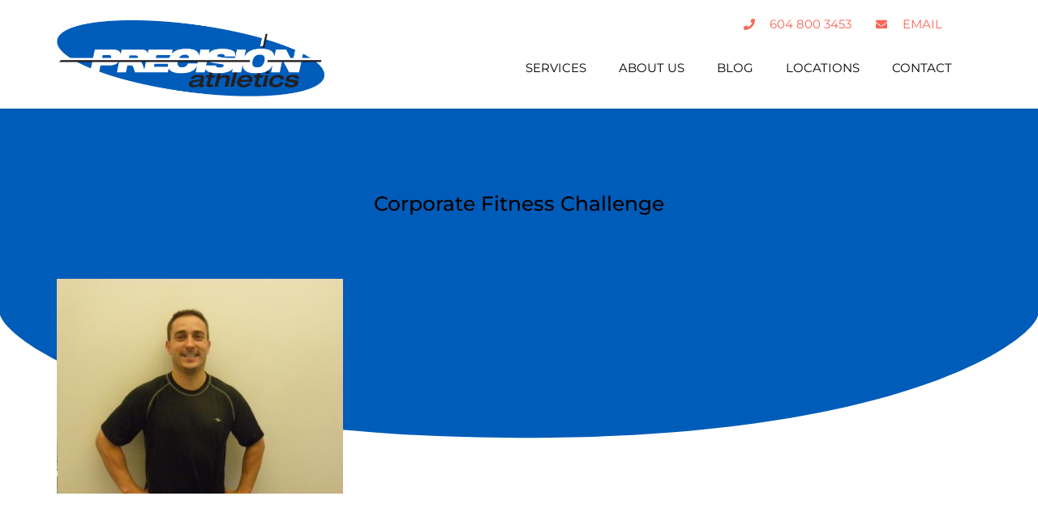

--- FILE ---
content_type: text/html; charset=UTF-8
request_url: https://precisionathletics.ca/tag/corporate-fitness-challenge/
body_size: 32289
content:
<!DOCTYPE html>
<html lang="en-CA" prefix="og: https://ogp.me/ns#">
<head><meta charset="UTF-8"><script>if(navigator.userAgent.match(/MSIE|Internet Explorer/i)||navigator.userAgent.match(/Trident\/7\..*?rv:11/i)){var href=document.location.href;if(!href.match(/[?&]nowprocket/)){if(href.indexOf("?")==-1){if(href.indexOf("#")==-1){document.location.href=href+"?nowprocket=1"}else{document.location.href=href.replace("#","?nowprocket=1#")}}else{if(href.indexOf("#")==-1){document.location.href=href+"&nowprocket=1"}else{document.location.href=href.replace("#","&nowprocket=1#")}}}}</script><script>(()=>{class RocketLazyLoadScripts{constructor(){this.v="2.0.3",this.userEvents=["keydown","keyup","mousedown","mouseup","mousemove","mouseover","mouseenter","mouseout","mouseleave","touchmove","touchstart","touchend","touchcancel","wheel","click","dblclick","input","visibilitychange"],this.attributeEvents=["onblur","onclick","oncontextmenu","ondblclick","onfocus","onmousedown","onmouseenter","onmouseleave","onmousemove","onmouseout","onmouseover","onmouseup","onmousewheel","onscroll","onsubmit"]}async t(){this.i(),this.o(),/iP(ad|hone)/.test(navigator.userAgent)&&this.h(),this.u(),this.l(this),this.m(),this.k(this),this.p(this),this._(),await Promise.all([this.R(),this.L()]),this.lastBreath=Date.now(),this.S(this),this.P(),this.D(),this.O(),this.M(),await this.C(this.delayedScripts.normal),await this.C(this.delayedScripts.defer),await this.C(this.delayedScripts.async),this.F("domReady"),await this.T(),await this.j(),await this.I(),this.F("windowLoad"),await this.A(),window.dispatchEvent(new Event("rocket-allScriptsLoaded")),this.everythingLoaded=!0,this.lastTouchEnd&&await new Promise((t=>setTimeout(t,500-Date.now()+this.lastTouchEnd))),this.H(),this.F("all"),this.U(),this.W()}i(){this.CSPIssue=sessionStorage.getItem("rocketCSPIssue"),document.addEventListener("securitypolicyviolation",(t=>{this.CSPIssue||"script-src-elem"!==t.violatedDirective||"data"!==t.blockedURI||(this.CSPIssue=!0,sessionStorage.setItem("rocketCSPIssue",!0))}),{isRocket:!0})}o(){window.addEventListener("pageshow",(t=>{this.persisted=t.persisted,this.realWindowLoadedFired=!0}),{isRocket:!0}),window.addEventListener("pagehide",(()=>{this.onFirstUserAction=null}),{isRocket:!0})}h(){let t;function e(e){t=e}window.addEventListener("touchstart",e,{isRocket:!0}),window.addEventListener("touchend",(function i(o){Math.abs(o.changedTouches[0].pageX-t.changedTouches[0].pageX)<10&&Math.abs(o.changedTouches[0].pageY-t.changedTouches[0].pageY)<10&&o.timeStamp-t.timeStamp<200&&(o.target.dispatchEvent(new PointerEvent("click",{target:o.target,bubbles:!0,cancelable:!0,detail:1})),event.preventDefault(),window.removeEventListener("touchstart",e,{isRocket:!0}),window.removeEventListener("touchend",i,{isRocket:!0}))}),{isRocket:!0})}q(t){this.userActionTriggered||("mousemove"!==t.type||this.firstMousemoveIgnored?"keyup"===t.type||"mouseover"===t.type||"mouseout"===t.type||(this.userActionTriggered=!0,this.onFirstUserAction&&this.onFirstUserAction()):this.firstMousemoveIgnored=!0),"click"===t.type&&t.preventDefault(),this.savedUserEvents.length>0&&(t.stopPropagation(),t.stopImmediatePropagation()),"touchstart"===this.lastEvent&&"touchend"===t.type&&(this.lastTouchEnd=Date.now()),"click"===t.type&&(this.lastTouchEnd=0),this.lastEvent=t.type,this.savedUserEvents.push(t)}u(){this.savedUserEvents=[],this.userEventHandler=this.q.bind(this),this.userEvents.forEach((t=>window.addEventListener(t,this.userEventHandler,{passive:!1,isRocket:!0})))}U(){this.userEvents.forEach((t=>window.removeEventListener(t,this.userEventHandler,{passive:!1,isRocket:!0}))),this.savedUserEvents.forEach((t=>{t.target.dispatchEvent(new window[t.constructor.name](t.type,t))}))}m(){this.eventsMutationObserver=new MutationObserver((t=>{const e="return false";for(const i of t){if("attributes"===i.type){const t=i.target.getAttribute(i.attributeName);t&&t!==e&&(i.target.setAttribute("data-rocket-"+i.attributeName,t),i.target["rocket"+i.attributeName]=new Function("event",t),i.target.setAttribute(i.attributeName,e))}"childList"===i.type&&i.addedNodes.forEach((t=>{if(t.nodeType===Node.ELEMENT_NODE)for(const i of t.attributes)this.attributeEvents.includes(i.name)&&i.value&&""!==i.value&&(t.setAttribute("data-rocket-"+i.name,i.value),t["rocket"+i.name]=new Function("event",i.value),t.setAttribute(i.name,e))}))}})),this.eventsMutationObserver.observe(document,{subtree:!0,childList:!0,attributeFilter:this.attributeEvents})}H(){this.eventsMutationObserver.disconnect(),this.attributeEvents.forEach((t=>{document.querySelectorAll("[data-rocket-"+t+"]").forEach((e=>{e.setAttribute(t,e.getAttribute("data-rocket-"+t)),e.removeAttribute("data-rocket-"+t)}))}))}k(t){Object.defineProperty(HTMLElement.prototype,"onclick",{get(){return this.rocketonclick||null},set(e){this.rocketonclick=e,this.setAttribute(t.everythingLoaded?"onclick":"data-rocket-onclick","this.rocketonclick(event)")}})}S(t){function e(e,i){let o=e[i];e[i]=null,Object.defineProperty(e,i,{get:()=>o,set(s){t.everythingLoaded?o=s:e["rocket"+i]=o=s}})}e(document,"onreadystatechange"),e(window,"onload"),e(window,"onpageshow");try{Object.defineProperty(document,"readyState",{get:()=>t.rocketReadyState,set(e){t.rocketReadyState=e},configurable:!0}),document.readyState="loading"}catch(t){console.log("WPRocket DJE readyState conflict, bypassing")}}l(t){this.originalAddEventListener=EventTarget.prototype.addEventListener,this.originalRemoveEventListener=EventTarget.prototype.removeEventListener,this.savedEventListeners=[],EventTarget.prototype.addEventListener=function(e,i,o){o&&o.isRocket||!t.B(e,this)&&!t.userEvents.includes(e)||t.B(e,this)&&!t.userActionTriggered||e.startsWith("rocket-")||t.everythingLoaded?t.originalAddEventListener.call(this,e,i,o):t.savedEventListeners.push({target:this,remove:!1,type:e,func:i,options:o})},EventTarget.prototype.removeEventListener=function(e,i,o){o&&o.isRocket||!t.B(e,this)&&!t.userEvents.includes(e)||t.B(e,this)&&!t.userActionTriggered||e.startsWith("rocket-")||t.everythingLoaded?t.originalRemoveEventListener.call(this,e,i,o):t.savedEventListeners.push({target:this,remove:!0,type:e,func:i,options:o})}}F(t){"all"===t&&(EventTarget.prototype.addEventListener=this.originalAddEventListener,EventTarget.prototype.removeEventListener=this.originalRemoveEventListener),this.savedEventListeners=this.savedEventListeners.filter((e=>{let i=e.type,o=e.target||window;return"domReady"===t&&"DOMContentLoaded"!==i&&"readystatechange"!==i||("windowLoad"===t&&"load"!==i&&"readystatechange"!==i&&"pageshow"!==i||(this.B(i,o)&&(i="rocket-"+i),e.remove?o.removeEventListener(i,e.func,e.options):o.addEventListener(i,e.func,e.options),!1))}))}p(t){let e;function i(e){return t.everythingLoaded?e:e.split(" ").map((t=>"load"===t||t.startsWith("load.")?"rocket-jquery-load":t)).join(" ")}function o(o){function s(e){const s=o.fn[e];o.fn[e]=o.fn.init.prototype[e]=function(){return this[0]===window&&t.userActionTriggered&&("string"==typeof arguments[0]||arguments[0]instanceof String?arguments[0]=i(arguments[0]):"object"==typeof arguments[0]&&Object.keys(arguments[0]).forEach((t=>{const e=arguments[0][t];delete arguments[0][t],arguments[0][i(t)]=e}))),s.apply(this,arguments),this}}if(o&&o.fn&&!t.allJQueries.includes(o)){const e={DOMContentLoaded:[],"rocket-DOMContentLoaded":[]};for(const t in e)document.addEventListener(t,(()=>{e[t].forEach((t=>t()))}),{isRocket:!0});o.fn.ready=o.fn.init.prototype.ready=function(i){function s(){parseInt(o.fn.jquery)>2?setTimeout((()=>i.bind(document)(o))):i.bind(document)(o)}return t.realDomReadyFired?!t.userActionTriggered||t.fauxDomReadyFired?s():e["rocket-DOMContentLoaded"].push(s):e.DOMContentLoaded.push(s),o([])},s("on"),s("one"),s("off"),t.allJQueries.push(o)}e=o}t.allJQueries=[],o(window.jQuery),Object.defineProperty(window,"jQuery",{get:()=>e,set(t){o(t)}})}P(){const t=new Map;document.write=document.writeln=function(e){const i=document.currentScript,o=document.createRange(),s=i.parentElement;let n=t.get(i);void 0===n&&(n=i.nextSibling,t.set(i,n));const c=document.createDocumentFragment();o.setStart(c,0),c.appendChild(o.createContextualFragment(e)),s.insertBefore(c,n)}}async R(){return new Promise((t=>{this.userActionTriggered?t():this.onFirstUserAction=t}))}async L(){return new Promise((t=>{document.addEventListener("DOMContentLoaded",(()=>{this.realDomReadyFired=!0,t()}),{isRocket:!0})}))}async I(){return this.realWindowLoadedFired?Promise.resolve():new Promise((t=>{window.addEventListener("load",t,{isRocket:!0})}))}M(){this.pendingScripts=[];this.scriptsMutationObserver=new MutationObserver((t=>{for(const e of t)e.addedNodes.forEach((t=>{"SCRIPT"!==t.tagName||t.noModule||t.isWPRocket||this.pendingScripts.push({script:t,promise:new Promise((e=>{const i=()=>{const i=this.pendingScripts.findIndex((e=>e.script===t));i>=0&&this.pendingScripts.splice(i,1),e()};t.addEventListener("load",i,{isRocket:!0}),t.addEventListener("error",i,{isRocket:!0}),setTimeout(i,1e3)}))})}))})),this.scriptsMutationObserver.observe(document,{childList:!0,subtree:!0})}async j(){await this.J(),this.pendingScripts.length?(await this.pendingScripts[0].promise,await this.j()):this.scriptsMutationObserver.disconnect()}D(){this.delayedScripts={normal:[],async:[],defer:[]},document.querySelectorAll("script[type$=rocketlazyloadscript]").forEach((t=>{t.hasAttribute("data-rocket-src")?t.hasAttribute("async")&&!1!==t.async?this.delayedScripts.async.push(t):t.hasAttribute("defer")&&!1!==t.defer||"module"===t.getAttribute("data-rocket-type")?this.delayedScripts.defer.push(t):this.delayedScripts.normal.push(t):this.delayedScripts.normal.push(t)}))}async _(){await this.L();let t=[];document.querySelectorAll("script[type$=rocketlazyloadscript][data-rocket-src]").forEach((e=>{let i=e.getAttribute("data-rocket-src");if(i&&!i.startsWith("data:")){i.startsWith("//")&&(i=location.protocol+i);try{const o=new URL(i).origin;o!==location.origin&&t.push({src:o,crossOrigin:e.crossOrigin||"module"===e.getAttribute("data-rocket-type")})}catch(t){}}})),t=[...new Map(t.map((t=>[JSON.stringify(t),t]))).values()],this.N(t,"preconnect")}async $(t){if(await this.G(),!0!==t.noModule||!("noModule"in HTMLScriptElement.prototype))return new Promise((e=>{let i;function o(){(i||t).setAttribute("data-rocket-status","executed"),e()}try{if(navigator.userAgent.includes("Firefox/")||""===navigator.vendor||this.CSPIssue)i=document.createElement("script"),[...t.attributes].forEach((t=>{let e=t.nodeName;"type"!==e&&("data-rocket-type"===e&&(e="type"),"data-rocket-src"===e&&(e="src"),i.setAttribute(e,t.nodeValue))})),t.text&&(i.text=t.text),t.nonce&&(i.nonce=t.nonce),i.hasAttribute("src")?(i.addEventListener("load",o,{isRocket:!0}),i.addEventListener("error",(()=>{i.setAttribute("data-rocket-status","failed-network"),e()}),{isRocket:!0}),setTimeout((()=>{i.isConnected||e()}),1)):(i.text=t.text,o()),i.isWPRocket=!0,t.parentNode.replaceChild(i,t);else{const i=t.getAttribute("data-rocket-type"),s=t.getAttribute("data-rocket-src");i?(t.type=i,t.removeAttribute("data-rocket-type")):t.removeAttribute("type"),t.addEventListener("load",o,{isRocket:!0}),t.addEventListener("error",(i=>{this.CSPIssue&&i.target.src.startsWith("data:")?(console.log("WPRocket: CSP fallback activated"),t.removeAttribute("src"),this.$(t).then(e)):(t.setAttribute("data-rocket-status","failed-network"),e())}),{isRocket:!0}),s?(t.fetchPriority="high",t.removeAttribute("data-rocket-src"),t.src=s):t.src="data:text/javascript;base64,"+window.btoa(unescape(encodeURIComponent(t.text)))}}catch(i){t.setAttribute("data-rocket-status","failed-transform"),e()}}));t.setAttribute("data-rocket-status","skipped")}async C(t){const e=t.shift();return e?(e.isConnected&&await this.$(e),this.C(t)):Promise.resolve()}O(){this.N([...this.delayedScripts.normal,...this.delayedScripts.defer,...this.delayedScripts.async],"preload")}N(t,e){this.trash=this.trash||[];let i=!0;var o=document.createDocumentFragment();t.forEach((t=>{const s=t.getAttribute&&t.getAttribute("data-rocket-src")||t.src;if(s&&!s.startsWith("data:")){const n=document.createElement("link");n.href=s,n.rel=e,"preconnect"!==e&&(n.as="script",n.fetchPriority=i?"high":"low"),t.getAttribute&&"module"===t.getAttribute("data-rocket-type")&&(n.crossOrigin=!0),t.crossOrigin&&(n.crossOrigin=t.crossOrigin),t.integrity&&(n.integrity=t.integrity),t.nonce&&(n.nonce=t.nonce),o.appendChild(n),this.trash.push(n),i=!1}})),document.head.appendChild(o)}W(){this.trash.forEach((t=>t.remove()))}async T(){try{document.readyState="interactive"}catch(t){}this.fauxDomReadyFired=!0;try{await this.G(),document.dispatchEvent(new Event("rocket-readystatechange")),await this.G(),document.rocketonreadystatechange&&document.rocketonreadystatechange(),await this.G(),document.dispatchEvent(new Event("rocket-DOMContentLoaded")),await this.G(),window.dispatchEvent(new Event("rocket-DOMContentLoaded"))}catch(t){console.error(t)}}async A(){try{document.readyState="complete"}catch(t){}try{await this.G(),document.dispatchEvent(new Event("rocket-readystatechange")),await this.G(),document.rocketonreadystatechange&&document.rocketonreadystatechange(),await this.G(),window.dispatchEvent(new Event("rocket-load")),await this.G(),window.rocketonload&&window.rocketonload(),await this.G(),this.allJQueries.forEach((t=>t(window).trigger("rocket-jquery-load"))),await this.G();const t=new Event("rocket-pageshow");t.persisted=this.persisted,window.dispatchEvent(t),await this.G(),window.rocketonpageshow&&window.rocketonpageshow({persisted:this.persisted})}catch(t){console.error(t)}}async G(){Date.now()-this.lastBreath>45&&(await this.J(),this.lastBreath=Date.now())}async J(){return document.hidden?new Promise((t=>setTimeout(t))):new Promise((t=>requestAnimationFrame(t)))}B(t,e){return e===document&&"readystatechange"===t||(e===document&&"DOMContentLoaded"===t||(e===window&&"DOMContentLoaded"===t||(e===window&&"load"===t||e===window&&"pageshow"===t)))}static run(){(new RocketLazyLoadScripts).t()}}RocketLazyLoadScripts.run()})();</script>
	
	<meta name="viewport" content="width=device-width, initial-scale=1.0, viewport-fit=cover" />			<title>
			Corporate Fitness Challenge &raquo; Precision Athletics		</title>
		<meta name="viewport" content="width=device-width, initial-scale=1" />
	<style>img:is([sizes="auto" i], [sizes^="auto," i]) { contain-intrinsic-size: 3000px 1500px }</style>
	
<!-- Search Engine Optimization by Rank Math PRO - https://rankmath.com/ -->
<meta name="robots" content="follow, noindex"/>
<meta property="og:locale" content="en_US" />
<meta property="og:type" content="article" />
<meta property="og:title" content="Corporate Fitness Challenge &raquo; Precision Athletics" />
<meta property="og:url" content="https://precisionathletics.ca/tag/corporate-fitness-challenge/" />
<meta property="og:site_name" content="Precision Athletics" />
<meta property="article:publisher" content="https://www.facebook.com/PrecisionAthletics/" />
<meta property="og:image" content="https://precisionathletics.ca/wp-content/uploads/2022/10/Screen-Shot-2022-10-29-at-11.48.15-AM.jpg" />
<meta property="og:image:secure_url" content="https://precisionathletics.ca/wp-content/uploads/2022/10/Screen-Shot-2022-10-29-at-11.48.15-AM.jpg" />
<meta property="og:image:width" content="1430" />
<meta property="og:image:height" content="916" />
<meta property="og:image:alt" content="Personal Trainer Vancouver" />
<meta property="og:image:type" content="image/jpeg" />
<meta name="twitter:card" content="summary_large_image" />
<meta name="twitter:title" content="Corporate Fitness Challenge &raquo; Precision Athletics" />
<meta name="twitter:site" content="@PrecisionVan" />
<meta name="twitter:image" content="https://precisionathletics.ca/wp-content/uploads/2022/10/Screen-Shot-2022-10-29-at-11.48.15-AM.jpg" />
<meta name="twitter:label1" content="Posts" />
<meta name="twitter:data1" content="1" />
<script type="application/ld+json" class="rank-math-schema-pro">{"@context":"https://schema.org","@graph":[{"@type":"HealthClub","@id":"https://precisionathletics.ca/#organization","name":"Precision Athletics","url":"https://precisionathletics.ca","sameAs":["https://www.facebook.com/PrecisionAthletics/","https://twitter.com/PrecisionVan"],"logo":{"@type":"ImageObject","@id":"https://precisionathletics.ca/#logo","url":"https://precisionathletics.ca/wp-content/uploads/2023/11/Personal-rainer-Vancouver.jpg","contentUrl":"https://precisionathletics.ca/wp-content/uploads/2023/11/Personal-rainer-Vancouver.jpg","caption":"Precision Athletics","inLanguage":"en-CA","width":"500","height":"500"},"openingHours":["Monday,Tuesday,Wednesday,Thursday,Friday,Saturday,Sunday 09:00-17:00"],"image":{"@id":"https://precisionathletics.ca/#logo"}},{"@type":"WebSite","@id":"https://precisionathletics.ca/#website","url":"https://precisionathletics.ca","name":"Precision Athletics","publisher":{"@id":"https://precisionathletics.ca/#organization"},"inLanguage":"en-CA"},{"@type":"BreadcrumbList","@id":"https://precisionathletics.ca/tag/corporate-fitness-challenge/#breadcrumb","itemListElement":[{"@type":"ListItem","position":"1","item":{"@id":"https://precisionathletics.ca","name":"Home"}},{"@type":"ListItem","position":"2","item":{"@id":"https://precisionathletics.ca/tag/corporate-fitness-challenge/","name":"Corporate Fitness Challenge"}}]},{"@type":"CollectionPage","@id":"https://precisionathletics.ca/tag/corporate-fitness-challenge/#webpage","url":"https://precisionathletics.ca/tag/corporate-fitness-challenge/","name":"Corporate Fitness Challenge &raquo; Precision Athletics","isPartOf":{"@id":"https://precisionathletics.ca/#website"},"inLanguage":"en-CA","breadcrumb":{"@id":"https://precisionathletics.ca/tag/corporate-fitness-challenge/#breadcrumb"}}]}</script>
<!-- /Rank Math WordPress SEO plugin -->

<title>Corporate Fitness Challenge &raquo; Precision Athletics</title>
<link rel='dns-prefetch' href='//www.googletagmanager.com' />
<link data-minify="1" rel='stylesheet' id='jkit-elements-main-css' href='https://precisionathletics.ca/wp-content/cache/min/1/wp-content/plugins/jeg-elementor-kit/assets/css/elements/main.css?ver=1754299809' media='all' />
<link data-minify="1" rel='stylesheet' id='tf-font-awesome-css' href='https://precisionathletics.ca/wp-content/cache/min/1/wp-content/plugins/elementor/assets/lib/font-awesome/css/all.min.css?ver=1754299809' media='all' />
<link data-minify="1" rel='stylesheet' id='tf-regular-css' href='https://precisionathletics.ca/wp-content/cache/min/1/wp-content/plugins/elementor/assets/lib/font-awesome/css/regular.min.css?ver=1754299809' media='all' />
<link data-minify="1" rel='stylesheet' id='tf-header-footer-css' href='https://precisionathletics.ca/wp-content/cache/min/1/wp-content/plugins/themesflat-addons-for-elementor/assets/css/tf-header-footer.css?ver=1754299809' media='all' />
<style id='wp-block-library-inline-css'>
:root{--wp-admin-theme-color:#007cba;--wp-admin-theme-color--rgb:0,124,186;--wp-admin-theme-color-darker-10:#006ba1;--wp-admin-theme-color-darker-10--rgb:0,107,161;--wp-admin-theme-color-darker-20:#005a87;--wp-admin-theme-color-darker-20--rgb:0,90,135;--wp-admin-border-width-focus:2px;--wp-block-synced-color:#7a00df;--wp-block-synced-color--rgb:122,0,223;--wp-bound-block-color:var(--wp-block-synced-color)}@media (min-resolution:192dpi){:root{--wp-admin-border-width-focus:1.5px}}.wp-element-button{cursor:pointer}:root{--wp--preset--font-size--normal:16px;--wp--preset--font-size--huge:42px}:root .has-very-light-gray-background-color{background-color:#eee}:root .has-very-dark-gray-background-color{background-color:#313131}:root .has-very-light-gray-color{color:#eee}:root .has-very-dark-gray-color{color:#313131}:root .has-vivid-green-cyan-to-vivid-cyan-blue-gradient-background{background:linear-gradient(135deg,#00d084,#0693e3)}:root .has-purple-crush-gradient-background{background:linear-gradient(135deg,#34e2e4,#4721fb 50%,#ab1dfe)}:root .has-hazy-dawn-gradient-background{background:linear-gradient(135deg,#faaca8,#dad0ec)}:root .has-subdued-olive-gradient-background{background:linear-gradient(135deg,#fafae1,#67a671)}:root .has-atomic-cream-gradient-background{background:linear-gradient(135deg,#fdd79a,#004a59)}:root .has-nightshade-gradient-background{background:linear-gradient(135deg,#330968,#31cdcf)}:root .has-midnight-gradient-background{background:linear-gradient(135deg,#020381,#2874fc)}.has-regular-font-size{font-size:1em}.has-larger-font-size{font-size:2.625em}.has-normal-font-size{font-size:var(--wp--preset--font-size--normal)}.has-huge-font-size{font-size:var(--wp--preset--font-size--huge)}.has-text-align-center{text-align:center}.has-text-align-left{text-align:left}.has-text-align-right{text-align:right}#end-resizable-editor-section{display:none}.aligncenter{clear:both}.items-justified-left{justify-content:flex-start}.items-justified-center{justify-content:center}.items-justified-right{justify-content:flex-end}.items-justified-space-between{justify-content:space-between}.screen-reader-text{border:0;clip-path:inset(50%);height:1px;margin:-1px;overflow:hidden;padding:0;position:absolute;width:1px;word-wrap:normal!important}.screen-reader-text:focus{background-color:#ddd;clip-path:none;color:#444;display:block;font-size:1em;height:auto;left:5px;line-height:normal;padding:15px 23px 14px;text-decoration:none;top:5px;width:auto;z-index:100000}html :where(.has-border-color){border-style:solid}html :where([style*=border-top-color]){border-top-style:solid}html :where([style*=border-right-color]){border-right-style:solid}html :where([style*=border-bottom-color]){border-bottom-style:solid}html :where([style*=border-left-color]){border-left-style:solid}html :where([style*=border-width]){border-style:solid}html :where([style*=border-top-width]){border-top-style:solid}html :where([style*=border-right-width]){border-right-style:solid}html :where([style*=border-bottom-width]){border-bottom-style:solid}html :where([style*=border-left-width]){border-left-style:solid}html :where(img[class*=wp-image-]){height:auto;max-width:100%}:where(figure){margin:0 0 1em}html :where(.is-position-sticky){--wp-admin--admin-bar--position-offset:var(--wp-admin--admin-bar--height,0px)}@media screen and (max-width:600px){html :where(.is-position-sticky){--wp-admin--admin-bar--position-offset:0px}}
</style>
<style id='wp-block-template-skip-link-inline-css'>

		.skip-link.screen-reader-text {
			border: 0;
			clip-path: inset(50%);
			height: 1px;
			margin: -1px;
			overflow: hidden;
			padding: 0;
			position: absolute !important;
			width: 1px;
			word-wrap: normal !important;
		}

		.skip-link.screen-reader-text:focus {
			background-color: #eee;
			clip-path: none;
			color: #444;
			display: block;
			font-size: 1em;
			height: auto;
			left: 5px;
			line-height: normal;
			padding: 15px 23px 14px;
			text-decoration: none;
			top: 5px;
			width: auto;
			z-index: 100000;
		}
</style>
<link data-minify="1" rel='stylesheet' id='creativetable-plugin-main-style-css' href='https://precisionathletics.ca/wp-content/cache/min/1/wp-content/plugins/bwdct-DataTable/assets/public/css/main.css?ver=1754299809' media='all' />
<link rel='stylesheet' id='qi-addons-for-elementor-grid-style-css' href='https://precisionathletics.ca/wp-content/plugins/qi-addons-for-elementor/assets/css/grid.min.css?ver=1.9.3' media='all' />
<link rel='stylesheet' id='qi-addons-for-elementor-helper-parts-style-css' href='https://precisionathletics.ca/wp-content/plugins/qi-addons-for-elementor/assets/css/helper-parts.min.css?ver=1.9.3' media='all' />
<link rel='stylesheet' id='qi-addons-for-elementor-style-css' href='https://precisionathletics.ca/wp-content/plugins/qi-addons-for-elementor/assets/css/main.min.css?ver=1.9.3' media='all' />
<link rel='stylesheet' id='elementor-frontend-css' href='https://precisionathletics.ca/wp-content/plugins/elementor/assets/css/frontend.min.css?ver=3.29.2' media='all' />
<style id='elementor-frontend-inline-css'>
.elementor-kit-8525{--e-global-color-primary:#6EC1E4;--e-global-color-secondary:#54595F;--e-global-color-text:#7A7A7A;--e-global-color-accent:#61CE70;--e-global-color-3f530db:#24B3D2;--e-global-color-f0bb6f7:#F8675A;--e-global-color-9e8fa4e:#ABB8C3;--e-global-color-a24ab09:#005CB9;--e-global-color-50fe740:#F1F1F1;--e-global-color-a0209bf:#000000;--e-global-color-6c0c9b9:#8E8E8E;--e-global-color-0213447:#747474;--e-global-color-f8712ba:#5B5C5E;--e-global-typography-primary-font-family:"Montserrat";--e-global-typography-primary-font-size:25px;--e-global-typography-primary-font-weight:600;--e-global-typography-secondary-font-family:"Montserrat";--e-global-typography-secondary-font-size:23px;--e-global-typography-secondary-font-weight:400;--e-global-typography-text-font-family:"Montserrat";--e-global-typography-text-font-size:16px;--e-global-typography-text-font-weight:400;--e-global-typography-accent-font-family:"Montserrat";--e-global-typography-accent-font-size:18px;--e-global-typography-accent-font-weight:500;--e-global-typography-9abb43b-font-family:"Montserrat";--e-global-typography-9abb43b-font-size:16px;--e-global-typography-9abb43b-font-weight:400;--e-global-typography-9abb43b-text-decoration:underline;font-family:"Montserrat", Sans-serif;font-size:18px;}.elementor-kit-8525 e-page-transition{background-color:#FFBC7D;}.elementor-kit-8525 a{color:var( --e-global-color-3f530db );font-family:"Montserrat", Sans-serif;}.elementor-kit-8525 h1{font-family:"Montserrat", Sans-serif;font-size:25px;font-weight:500;}.elementor-kit-8525 h2{font-family:"Montserrat", Sans-serif;font-size:18px;}.elementor-kit-8525 h3{font-family:"Montserrat", Sans-serif;font-size:22px;}.elementor-kit-8525 h4{font-family:"Montserrat", Sans-serif;font-size:18px;}.elementor-kit-8525 h5{font-family:"Montserrat", Sans-serif;font-size:21px;}.elementor-kit-8525 h6{font-family:"Montserrat", Sans-serif;font-size:18px;}.elementor-section.elementor-section-boxed > .elementor-container{max-width:1140px;}.e-con{--container-max-width:1140px;}.elementor-widget:not(:last-child){margin-block-end:20px;}.elementor-element{--widgets-spacing:20px 20px;--widgets-spacing-row:20px;--widgets-spacing-column:20px;}{}h1.entry-title{display:var(--page-title-display);}@media(max-width:1024px){.elementor-section.elementor-section-boxed > .elementor-container{max-width:1024px;}.e-con{--container-max-width:1024px;}}@media(max-width:767px){.elementor-section.elementor-section-boxed > .elementor-container{max-width:767px;}.e-con{--container-max-width:767px;}}
.elementor-8867 .elementor-element.elementor-element-2c8efb79{transition:background 0.3s, border 0.3s, border-radius 0.3s, box-shadow 0.3s;padding:0px 0px 0px 0px;}.elementor-8867 .elementor-element.elementor-element-2c8efb79 > .elementor-background-overlay{transition:background 0.3s, border-radius 0.3s, opacity 0.3s;}.elementor-8867 .elementor-element.elementor-element-39b1b75e > .elementor-container{min-height:5px;}.elementor-8867 .elementor-element.elementor-element-39b1b75e{margin-top:0px;margin-bottom:0px;}.elementor-8867 .elementor-element.elementor-element-6beeaf10.elementor-element{--flex-grow:0;--flex-shrink:0;}.elementor-8867 .elementor-element.elementor-element-6beeaf10 .elementor-icon-list-items:not(.elementor-inline-items) .elementor-icon-list-item:not(:last-child){padding-bottom:calc(30px/2);}.elementor-8867 .elementor-element.elementor-element-6beeaf10 .elementor-icon-list-items:not(.elementor-inline-items) .elementor-icon-list-item:not(:first-child){margin-top:calc(30px/2);}.elementor-8867 .elementor-element.elementor-element-6beeaf10 .elementor-icon-list-items.elementor-inline-items .elementor-icon-list-item{margin-right:calc(30px/2);margin-left:calc(30px/2);}.elementor-8867 .elementor-element.elementor-element-6beeaf10 .elementor-icon-list-items.elementor-inline-items{margin-right:calc(-30px/2);margin-left:calc(-30px/2);}body.rtl .elementor-8867 .elementor-element.elementor-element-6beeaf10 .elementor-icon-list-items.elementor-inline-items .elementor-icon-list-item:after{left:calc(-30px/2);}body:not(.rtl) .elementor-8867 .elementor-element.elementor-element-6beeaf10 .elementor-icon-list-items.elementor-inline-items .elementor-icon-list-item:after{right:calc(-30px/2);}.elementor-8867 .elementor-element.elementor-element-6beeaf10 .elementor-icon-list-icon i{color:var( --e-global-color-f0bb6f7 );transition:color 0.3s;}.elementor-8867 .elementor-element.elementor-element-6beeaf10 .elementor-icon-list-icon svg{fill:var( --e-global-color-f0bb6f7 );transition:fill 0.3s;}.elementor-8867 .elementor-element.elementor-element-6beeaf10{--e-icon-list-icon-size:14px;--icon-vertical-offset:0px;}.elementor-8867 .elementor-element.elementor-element-6beeaf10 .elementor-icon-list-icon{padding-right:10px;}.elementor-8867 .elementor-element.elementor-element-6beeaf10 .elementor-icon-list-item > .elementor-icon-list-text, .elementor-8867 .elementor-element.elementor-element-6beeaf10 .elementor-icon-list-item > a{font-family:"Montserrat", Sans-serif;font-weight:400;text-decoration:underline;line-height:2.5em;}.elementor-8867 .elementor-element.elementor-element-6beeaf10 .elementor-icon-list-text{color:var( --e-global-color-f0bb6f7 );transition:color 0.3s;}.elementor-8867 .elementor-element.elementor-element-7d75270d > .elementor-container > .elementor-column > .elementor-widget-wrap{align-content:center;align-items:center;}.elementor-8867 .elementor-element.elementor-element-7d75270d:not(.elementor-motion-effects-element-type-background), .elementor-8867 .elementor-element.elementor-element-7d75270d > .elementor-motion-effects-container > .elementor-motion-effects-layer{background-color:#FFFFFF;}.elementor-8867 .elementor-element.elementor-element-7d75270d{border-style:solid;border-width:0px 0px 0px 0px;transition:background 0.3s, border 0.3s, border-radius 0.3s, box-shadow 0.3s;margin-top:-15px;margin-bottom:-15px;padding:0em 0em 0em 0em;z-index:15;}.elementor-8867 .elementor-element.elementor-element-7d75270d > .elementor-background-overlay{transition:background 0.3s, border-radius 0.3s, opacity 0.3s;}.elementor-8867 .elementor-element.elementor-element-42f91387 > .elementor-element-populated{margin:0px 0px 0px 0px;--e-column-margin-right:0px;--e-column-margin-left:0px;padding:0px 0px 0px 0px;}.elementor-8867 .elementor-element.elementor-element-7e9bf0c2 > .elementor-widget-container{margin:0px 0px 0px 0px;padding:0px 0px 0px 0px;}.elementor-8867 .elementor-element.elementor-element-12329962 > .elementor-widget-container{padding:0px 38px 0px 0px;}.elementor-8867 .elementor-element.elementor-element-12329962.elementor-element{--flex-grow:0;--flex-shrink:0;}.elementor-8867 .elementor-element.elementor-element-12329962 .elementor-icon-list-items:not(.elementor-inline-items) .elementor-icon-list-item:not(:last-child){padding-bottom:calc(30px/2);}.elementor-8867 .elementor-element.elementor-element-12329962 .elementor-icon-list-items:not(.elementor-inline-items) .elementor-icon-list-item:not(:first-child){margin-top:calc(30px/2);}.elementor-8867 .elementor-element.elementor-element-12329962 .elementor-icon-list-items.elementor-inline-items .elementor-icon-list-item{margin-right:calc(30px/2);margin-left:calc(30px/2);}.elementor-8867 .elementor-element.elementor-element-12329962 .elementor-icon-list-items.elementor-inline-items{margin-right:calc(-30px/2);margin-left:calc(-30px/2);}body.rtl .elementor-8867 .elementor-element.elementor-element-12329962 .elementor-icon-list-items.elementor-inline-items .elementor-icon-list-item:after{left:calc(-30px/2);}body:not(.rtl) .elementor-8867 .elementor-element.elementor-element-12329962 .elementor-icon-list-items.elementor-inline-items .elementor-icon-list-item:after{right:calc(-30px/2);}.elementor-8867 .elementor-element.elementor-element-12329962 .elementor-icon-list-icon i{color:var( --e-global-color-f0bb6f7 );transition:color 0.3s;}.elementor-8867 .elementor-element.elementor-element-12329962 .elementor-icon-list-icon svg{fill:var( --e-global-color-f0bb6f7 );transition:fill 0.3s;}.elementor-8867 .elementor-element.elementor-element-12329962{--e-icon-list-icon-size:14px;--icon-vertical-offset:0px;}.elementor-8867 .elementor-element.elementor-element-12329962 .elementor-icon-list-icon{padding-right:10px;}.elementor-8867 .elementor-element.elementor-element-12329962 .elementor-icon-list-item > .elementor-icon-list-text, .elementor-8867 .elementor-element.elementor-element-12329962 .elementor-icon-list-item > a{font-family:"Montserrat", Sans-serif;font-size:15px;font-weight:400;}.elementor-8867 .elementor-element.elementor-element-12329962 .elementor-icon-list-text{color:var( --e-global-color-f0bb6f7 );transition:color 0.3s;}.elementor-8867 .elementor-element.elementor-element-22f3bae9{width:var( --container-widget-width, 99.273% );max-width:99.273%;--container-widget-width:99.273%;--container-widget-flex-grow:0;z-index:9;}.elementor-8867 .elementor-element.elementor-element-22f3bae9 > .elementor-widget-container{margin:-15px 0px 0px 0px;padding:0px 0px 0px 0px;}.elementor-8867 .elementor-element.elementor-element-22f3bae9 .elementor-menu-toggle{margin-left:auto;background-color:var( --e-global-color-f0bb6f7 );}.elementor-8867 .elementor-element.elementor-element-22f3bae9 .elementor-nav-menu .elementor-item{font-family:"Montserrat", Sans-serif;font-size:15px;font-weight:400;text-transform:uppercase;}.elementor-8867 .elementor-element.elementor-element-22f3bae9 .elementor-nav-menu--main .elementor-item{color:#000000;fill:#000000;padding-top:30px;padding-bottom:30px;}.elementor-8867 .elementor-element.elementor-element-22f3bae9 .elementor-nav-menu--main .elementor-item:hover,
					.elementor-8867 .elementor-element.elementor-element-22f3bae9 .elementor-nav-menu--main .elementor-item.elementor-item-active,
					.elementor-8867 .elementor-element.elementor-element-22f3bae9 .elementor-nav-menu--main .elementor-item.highlighted,
					.elementor-8867 .elementor-element.elementor-element-22f3bae9 .elementor-nav-menu--main .elementor-item:focus{color:#F8675A;fill:#F8675A;}.elementor-8867 .elementor-element.elementor-element-22f3bae9 .elementor-nav-menu--main:not(.e--pointer-framed) .elementor-item:before,
					.elementor-8867 .elementor-element.elementor-element-22f3bae9 .elementor-nav-menu--main:not(.e--pointer-framed) .elementor-item:after{background-color:#F8675A;}.elementor-8867 .elementor-element.elementor-element-22f3bae9 .e--pointer-framed .elementor-item:before,
					.elementor-8867 .elementor-element.elementor-element-22f3bae9 .e--pointer-framed .elementor-item:after{border-color:#F8675A;}.elementor-8867 .elementor-element.elementor-element-22f3bae9 .elementor-nav-menu--main .elementor-item.elementor-item-active{color:#F8675A;}.elementor-8867 .elementor-element.elementor-element-22f3bae9 .elementor-nav-menu--main:not(.e--pointer-framed) .elementor-item.elementor-item-active:before,
					.elementor-8867 .elementor-element.elementor-element-22f3bae9 .elementor-nav-menu--main:not(.e--pointer-framed) .elementor-item.elementor-item-active:after{background-color:#F8675A;}.elementor-8867 .elementor-element.elementor-element-22f3bae9 .e--pointer-framed .elementor-item.elementor-item-active:before,
					.elementor-8867 .elementor-element.elementor-element-22f3bae9 .e--pointer-framed .elementor-item.elementor-item-active:after{border-color:#F8675A;}.elementor-8867 .elementor-element.elementor-element-22f3bae9 .e--pointer-framed .elementor-item:before{border-width:4px;}.elementor-8867 .elementor-element.elementor-element-22f3bae9 .e--pointer-framed.e--animation-draw .elementor-item:before{border-width:0 0 4px 4px;}.elementor-8867 .elementor-element.elementor-element-22f3bae9 .e--pointer-framed.e--animation-draw .elementor-item:after{border-width:4px 4px 0 0;}.elementor-8867 .elementor-element.elementor-element-22f3bae9 .e--pointer-framed.e--animation-corners .elementor-item:before{border-width:4px 0 0 4px;}.elementor-8867 .elementor-element.elementor-element-22f3bae9 .e--pointer-framed.e--animation-corners .elementor-item:after{border-width:0 4px 4px 0;}.elementor-8867 .elementor-element.elementor-element-22f3bae9 .e--pointer-underline .elementor-item:after,
					 .elementor-8867 .elementor-element.elementor-element-22f3bae9 .e--pointer-overline .elementor-item:before,
					 .elementor-8867 .elementor-element.elementor-element-22f3bae9 .e--pointer-double-line .elementor-item:before,
					 .elementor-8867 .elementor-element.elementor-element-22f3bae9 .e--pointer-double-line .elementor-item:after{height:4px;}.elementor-8867 .elementor-element.elementor-element-22f3bae9 .elementor-nav-menu--dropdown a, .elementor-8867 .elementor-element.elementor-element-22f3bae9 .elementor-menu-toggle{color:#FFFFFF;fill:#FFFFFF;}.elementor-8867 .elementor-element.elementor-element-22f3bae9 .elementor-nav-menu--dropdown{background-color:#F8675A;border-radius:0px 0px 8px 8px;}.elementor-8867 .elementor-element.elementor-element-22f3bae9 .elementor-nav-menu--dropdown a:hover,
					.elementor-8867 .elementor-element.elementor-element-22f3bae9 .elementor-nav-menu--dropdown a:focus,
					.elementor-8867 .elementor-element.elementor-element-22f3bae9 .elementor-nav-menu--dropdown a.elementor-item-active,
					.elementor-8867 .elementor-element.elementor-element-22f3bae9 .elementor-nav-menu--dropdown a.highlighted,
					.elementor-8867 .elementor-element.elementor-element-22f3bae9 .elementor-menu-toggle:hover,
					.elementor-8867 .elementor-element.elementor-element-22f3bae9 .elementor-menu-toggle:focus{color:#000000;}.elementor-8867 .elementor-element.elementor-element-22f3bae9 .elementor-nav-menu--dropdown a:hover,
					.elementor-8867 .elementor-element.elementor-element-22f3bae9 .elementor-nav-menu--dropdown a:focus,
					.elementor-8867 .elementor-element.elementor-element-22f3bae9 .elementor-nav-menu--dropdown a.elementor-item-active,
					.elementor-8867 .elementor-element.elementor-element-22f3bae9 .elementor-nav-menu--dropdown a.highlighted{background-color:#F8675A;}.elementor-8867 .elementor-element.elementor-element-22f3bae9 .elementor-nav-menu--dropdown a.elementor-item-active{color:#FFFFFF;background-color:#5E6466;}.elementor-8867 .elementor-element.elementor-element-22f3bae9 .elementor-nav-menu--dropdown .elementor-item, .elementor-8867 .elementor-element.elementor-element-22f3bae9 .elementor-nav-menu--dropdown  .elementor-sub-item{font-family:"Montserrat", Sans-serif;font-size:13px;text-transform:uppercase;}.elementor-8867 .elementor-element.elementor-element-22f3bae9 .elementor-nav-menu--dropdown li:first-child a{border-top-left-radius:0px;border-top-right-radius:0px;}.elementor-8867 .elementor-element.elementor-element-22f3bae9 .elementor-nav-menu--dropdown li:last-child a{border-bottom-right-radius:8px;border-bottom-left-radius:8px;}.elementor-8867 .elementor-element.elementor-element-22f3bae9 .elementor-nav-menu--main .elementor-nav-menu--dropdown, .elementor-8867 .elementor-element.elementor-element-22f3bae9 .elementor-nav-menu__container.elementor-nav-menu--dropdown{box-shadow:0px 4px 10px -4px rgba(0,0,0,0.5);}.elementor-8867 .elementor-element.elementor-element-22f3bae9 .elementor-nav-menu--dropdown li:not(:last-child){border-style:solid;border-color:#ECEBE7;border-bottom-width:1px;}.elementor-8867 .elementor-element.elementor-element-22f3bae9 .elementor-nav-menu--main > .elementor-nav-menu > li > .elementor-nav-menu--dropdown, .elementor-8867 .elementor-element.elementor-element-22f3bae9 .elementor-nav-menu__container.elementor-nav-menu--dropdown{margin-top:0px !important;}.elementor-8867 .elementor-element.elementor-element-22f3bae9 div.elementor-menu-toggle{color:#FFFFFF;}.elementor-8867 .elementor-element.elementor-element-22f3bae9 div.elementor-menu-toggle svg{fill:#FFFFFF;}.elementor-8867 .elementor-element.elementor-element-22f3bae9 div.elementor-menu-toggle:hover, .elementor-8867 .elementor-element.elementor-element-22f3bae9 div.elementor-menu-toggle:focus{color:#3185FC;}.elementor-8867 .elementor-element.elementor-element-22f3bae9 div.elementor-menu-toggle:hover svg, .elementor-8867 .elementor-element.elementor-element-22f3bae9 div.elementor-menu-toggle:focus svg{fill:#3185FC;}.elementor-8867 .elementor-element.elementor-element-4eb2a97 > .elementor-container > .elementor-column > .elementor-widget-wrap{align-content:center;align-items:center;}.elementor-8867 .elementor-element.elementor-element-4eb2a97:not(.elementor-motion-effects-element-type-background), .elementor-8867 .elementor-element.elementor-element-4eb2a97 > .elementor-motion-effects-container > .elementor-motion-effects-layer{background-color:#FFFFFF;}.elementor-8867 .elementor-element.elementor-element-4eb2a97{border-style:solid;border-width:3px 0px 0px 0px;transition:background 0.3s, border 0.3s, border-radius 0.3s, box-shadow 0.3s;margin-top:0px;margin-bottom:0px;z-index:10;}.elementor-8867 .elementor-element.elementor-element-4eb2a97 > .elementor-background-overlay{transition:background 0.3s, border-radius 0.3s, opacity 0.3s;}.elementor-8867 .elementor-element.elementor-element-a426307 > .elementor-container > .elementor-column > .elementor-widget-wrap{align-content:center;align-items:center;}.elementor-8867 .elementor-element.elementor-element-a426307:not(.elementor-motion-effects-element-type-background), .elementor-8867 .elementor-element.elementor-element-a426307 > .elementor-motion-effects-container > .elementor-motion-effects-layer{background-color:#FFFFFF;}.elementor-8867 .elementor-element.elementor-element-a426307{border-style:solid;border-width:3px 0px 0px 0px;border-color:#2c93f5;transition:background 0.3s, border 0.3s, border-radius 0.3s, box-shadow 0.3s;margin-top:0px;margin-bottom:0px;z-index:10;}.elementor-8867 .elementor-element.elementor-element-a426307 > .elementor-background-overlay{transition:background 0.3s, border-radius 0.3s, opacity 0.3s;}.elementor-8867 .elementor-element.elementor-element-9537a7e{width:var( --container-widget-width, 99.273% );max-width:99.273%;--container-widget-width:99.273%;--container-widget-flex-grow:0;z-index:9;}.elementor-8867 .elementor-element.elementor-element-9537a7e > .elementor-widget-container{margin:-15px 0px 0px 0px;padding:0px 0px 0px 0px;}.elementor-8867 .elementor-element.elementor-element-9537a7e .elementor-menu-toggle{margin:0 auto;background-color:var( --e-global-color-f0bb6f7 );}.elementor-8867 .elementor-element.elementor-element-9537a7e .elementor-nav-menu .elementor-item{font-family:"Montserrat", Sans-serif;font-size:15px;font-weight:400;text-transform:uppercase;}.elementor-8867 .elementor-element.elementor-element-9537a7e .elementor-nav-menu--main .elementor-item{color:#000000;fill:#000000;padding-top:30px;padding-bottom:30px;}.elementor-8867 .elementor-element.elementor-element-9537a7e .elementor-nav-menu--main .elementor-item:hover,
					.elementor-8867 .elementor-element.elementor-element-9537a7e .elementor-nav-menu--main .elementor-item.elementor-item-active,
					.elementor-8867 .elementor-element.elementor-element-9537a7e .elementor-nav-menu--main .elementor-item.highlighted,
					.elementor-8867 .elementor-element.elementor-element-9537a7e .elementor-nav-menu--main .elementor-item:focus{color:#F8675A;fill:#F8675A;}.elementor-8867 .elementor-element.elementor-element-9537a7e .elementor-nav-menu--main:not(.e--pointer-framed) .elementor-item:before,
					.elementor-8867 .elementor-element.elementor-element-9537a7e .elementor-nav-menu--main:not(.e--pointer-framed) .elementor-item:after{background-color:#F8675A;}.elementor-8867 .elementor-element.elementor-element-9537a7e .e--pointer-framed .elementor-item:before,
					.elementor-8867 .elementor-element.elementor-element-9537a7e .e--pointer-framed .elementor-item:after{border-color:#F8675A;}.elementor-8867 .elementor-element.elementor-element-9537a7e .elementor-nav-menu--main .elementor-item.elementor-item-active{color:#F8675A;}.elementor-8867 .elementor-element.elementor-element-9537a7e .elementor-nav-menu--main:not(.e--pointer-framed) .elementor-item.elementor-item-active:before,
					.elementor-8867 .elementor-element.elementor-element-9537a7e .elementor-nav-menu--main:not(.e--pointer-framed) .elementor-item.elementor-item-active:after{background-color:#F8675A;}.elementor-8867 .elementor-element.elementor-element-9537a7e .e--pointer-framed .elementor-item.elementor-item-active:before,
					.elementor-8867 .elementor-element.elementor-element-9537a7e .e--pointer-framed .elementor-item.elementor-item-active:after{border-color:#F8675A;}.elementor-8867 .elementor-element.elementor-element-9537a7e .e--pointer-framed .elementor-item:before{border-width:4px;}.elementor-8867 .elementor-element.elementor-element-9537a7e .e--pointer-framed.e--animation-draw .elementor-item:before{border-width:0 0 4px 4px;}.elementor-8867 .elementor-element.elementor-element-9537a7e .e--pointer-framed.e--animation-draw .elementor-item:after{border-width:4px 4px 0 0;}.elementor-8867 .elementor-element.elementor-element-9537a7e .e--pointer-framed.e--animation-corners .elementor-item:before{border-width:4px 0 0 4px;}.elementor-8867 .elementor-element.elementor-element-9537a7e .e--pointer-framed.e--animation-corners .elementor-item:after{border-width:0 4px 4px 0;}.elementor-8867 .elementor-element.elementor-element-9537a7e .e--pointer-underline .elementor-item:after,
					 .elementor-8867 .elementor-element.elementor-element-9537a7e .e--pointer-overline .elementor-item:before,
					 .elementor-8867 .elementor-element.elementor-element-9537a7e .e--pointer-double-line .elementor-item:before,
					 .elementor-8867 .elementor-element.elementor-element-9537a7e .e--pointer-double-line .elementor-item:after{height:4px;}.elementor-8867 .elementor-element.elementor-element-9537a7e .elementor-nav-menu--dropdown a, .elementor-8867 .elementor-element.elementor-element-9537a7e .elementor-menu-toggle{color:#FFFFFF;fill:#FFFFFF;}.elementor-8867 .elementor-element.elementor-element-9537a7e .elementor-nav-menu--dropdown{background-color:#F8675A;border-radius:0px 0px 8px 8px;}.elementor-8867 .elementor-element.elementor-element-9537a7e .elementor-nav-menu--dropdown a:hover,
					.elementor-8867 .elementor-element.elementor-element-9537a7e .elementor-nav-menu--dropdown a:focus,
					.elementor-8867 .elementor-element.elementor-element-9537a7e .elementor-nav-menu--dropdown a.elementor-item-active,
					.elementor-8867 .elementor-element.elementor-element-9537a7e .elementor-nav-menu--dropdown a.highlighted,
					.elementor-8867 .elementor-element.elementor-element-9537a7e .elementor-menu-toggle:hover,
					.elementor-8867 .elementor-element.elementor-element-9537a7e .elementor-menu-toggle:focus{color:#000000;}.elementor-8867 .elementor-element.elementor-element-9537a7e .elementor-nav-menu--dropdown a:hover,
					.elementor-8867 .elementor-element.elementor-element-9537a7e .elementor-nav-menu--dropdown a:focus,
					.elementor-8867 .elementor-element.elementor-element-9537a7e .elementor-nav-menu--dropdown a.elementor-item-active,
					.elementor-8867 .elementor-element.elementor-element-9537a7e .elementor-nav-menu--dropdown a.highlighted{background-color:#F8675A;}.elementor-8867 .elementor-element.elementor-element-9537a7e .elementor-nav-menu--dropdown a.elementor-item-active{color:#FFFFFF;background-color:#5E6466;}.elementor-8867 .elementor-element.elementor-element-9537a7e .elementor-nav-menu--dropdown .elementor-item, .elementor-8867 .elementor-element.elementor-element-9537a7e .elementor-nav-menu--dropdown  .elementor-sub-item{font-family:"Montserrat", Sans-serif;font-size:13px;text-transform:uppercase;}.elementor-8867 .elementor-element.elementor-element-9537a7e .elementor-nav-menu--dropdown li:first-child a{border-top-left-radius:0px;border-top-right-radius:0px;}.elementor-8867 .elementor-element.elementor-element-9537a7e .elementor-nav-menu--dropdown li:last-child a{border-bottom-right-radius:8px;border-bottom-left-radius:8px;}.elementor-8867 .elementor-element.elementor-element-9537a7e .elementor-nav-menu--main .elementor-nav-menu--dropdown, .elementor-8867 .elementor-element.elementor-element-9537a7e .elementor-nav-menu__container.elementor-nav-menu--dropdown{box-shadow:0px 4px 10px -4px rgba(0,0,0,0.5);}.elementor-8867 .elementor-element.elementor-element-9537a7e .elementor-nav-menu--dropdown li:not(:last-child){border-style:solid;border-color:#ECEBE7;border-bottom-width:1px;}.elementor-8867 .elementor-element.elementor-element-9537a7e .elementor-nav-menu--main > .elementor-nav-menu > li > .elementor-nav-menu--dropdown, .elementor-8867 .elementor-element.elementor-element-9537a7e .elementor-nav-menu__container.elementor-nav-menu--dropdown{margin-top:0px !important;}.elementor-8867 .elementor-element.elementor-element-9537a7e div.elementor-menu-toggle{color:#FFFFFF;}.elementor-8867 .elementor-element.elementor-element-9537a7e div.elementor-menu-toggle svg{fill:#FFFFFF;}.elementor-8867 .elementor-element.elementor-element-9537a7e div.elementor-menu-toggle:hover, .elementor-8867 .elementor-element.elementor-element-9537a7e div.elementor-menu-toggle:focus{color:#3185FC;}.elementor-8867 .elementor-element.elementor-element-9537a7e div.elementor-menu-toggle:hover svg, .elementor-8867 .elementor-element.elementor-element-9537a7e div.elementor-menu-toggle:focus svg{fill:#3185FC;}.elementor-theme-builder-content-area{height:400px;}.elementor-location-header:before, .elementor-location-footer:before{content:"";display:table;clear:both;}@media(min-width:768px){.elementor-8867 .elementor-element.elementor-element-38919f8b{width:64.733%;}.elementor-8867 .elementor-element.elementor-element-43d16be5{width:35.267%;}.elementor-8867 .elementor-element.elementor-element-42f91387{width:28.947%;}.elementor-8867 .elementor-element.elementor-element-1ce8c0{width:71.053%;}}@media(max-width:1024px){.elementor-8867 .elementor-element.elementor-element-2c8efb79{padding:0px 20px 0px 20px;}.elementor-8867 .elementor-element.elementor-element-6beeaf10{width:var( --container-widget-width, 325.516px );max-width:325.516px;--container-widget-width:325.516px;--container-widget-flex-grow:0;}.elementor-8867 .elementor-element.elementor-element-6beeaf10 > .elementor-widget-container{margin:0px 0px 0px 0px;padding:0px 0px 0px 0px;}.elementor-8867 .elementor-element.elementor-element-7d75270d{padding:10px 10px 10px 10px;}.elementor-8867 .elementor-element.elementor-element-12329962{width:var( --container-widget-width, 325.516px );max-width:325.516px;--container-widget-width:325.516px;--container-widget-flex-grow:0;}.elementor-8867 .elementor-element.elementor-element-12329962 > .elementor-widget-container{margin:0px 0px 0px 0px;padding:0px 0px 0px 0px;}.elementor-8867 .elementor-element.elementor-element-4eb2a97{padding:10px 10px 10px 10px;}.elementor-8867 .elementor-element.elementor-element-a426307{padding:10px 10px 10px 10px;}}@media(max-width:767px){.elementor-8867 .elementor-element.elementor-element-2c8efb79{padding:20px 20px 20px 20px;}.elementor-8867 .elementor-element.elementor-element-2755e182{width:100%;}.elementor-8867 .elementor-element.elementor-element-38919f8b{width:33%;}.elementor-8867 .elementor-element.elementor-element-43d16be5{width:33%;}.elementor-8867 .elementor-element.elementor-element-6beeaf10{--e-icon-list-icon-size:25px;}.elementor-8867 .elementor-element.elementor-element-6beeaf10 .elementor-icon-list-item > .elementor-icon-list-text, .elementor-8867 .elementor-element.elementor-element-6beeaf10 .elementor-icon-list-item > a{font-size:15px;}.elementor-8867 .elementor-element.elementor-element-7d75270d{padding:20px 20px 20px 20px;}.elementor-8867 .elementor-element.elementor-element-42f91387{width:80%;}.elementor-8867 .elementor-element.elementor-element-1ce8c0{width:20%;}.elementor-8867 .elementor-element.elementor-element-12329962{--e-icon-list-icon-size:25px;}.elementor-8867 .elementor-element.elementor-element-4eb2a97{border-width:0px 0px 0px 0px;padding:20px 20px 20px 20px;}.elementor-8867 .elementor-element.elementor-element-cb64224{width:100%;}.elementor-8867 .elementor-element.elementor-element-92bf602 > .elementor-widget-container{padding:0px 15px 0px 15px;}.elementor-8867 .elementor-element.elementor-element-a426307{border-width:0px 0px 0px 0px;padding:0px 0px 0px 0px;}.elementor-8867 .elementor-element.elementor-element-dcabb59{width:100%;}}@media(max-width:1024px) and (min-width:768px){.elementor-8867 .elementor-element.elementor-element-2755e182{width:80%;}.elementor-8867 .elementor-element.elementor-element-38919f8b{width:50%;}}
.elementor-8555 .elementor-element.elementor-element-2b55a334:not(.elementor-motion-effects-element-type-background), .elementor-8555 .elementor-element.elementor-element-2b55a334 > .elementor-motion-effects-container > .elementor-motion-effects-layer{background-color:#2A2A2A;}.elementor-8555 .elementor-element.elementor-element-2b55a334 > .elementor-container{max-width:1200px;}.elementor-8555 .elementor-element.elementor-element-2b55a334{overflow:hidden;transition:background 0.3s, border 0.3s, border-radius 0.3s, box-shadow 0.3s;padding:78px 0px 20px 0px;}.elementor-8555 .elementor-element.elementor-element-2b55a334 > .elementor-background-overlay{transition:background 0.3s, border-radius 0.3s, opacity 0.3s;}.elementor-8555 .elementor-element.elementor-element-1a0acc45 > .elementor-element-populated{padding:1em 1em 1em 1em;}.elementor-8555 .elementor-element.elementor-element-9b1d21d > .elementor-element-populated{padding:1em 1em 1em 1em;}.elementor-8555 .elementor-element.elementor-element-7b9d32c > .elementor-widget-container{padding:0px 0px 0px 15px;border-style:solid;border-width:0px 0px 0px 3px;border-color:#ff7f50;}.elementor-8555 .elementor-element.elementor-element-7b9d32c .elementor-heading-title{font-family:"Montserrat", Sans-serif;font-size:18px;font-weight:400;text-transform:uppercase;letter-spacing:1.4px;color:#ffffff;}.elementor-8555 .elementor-element.elementor-element-d460426 .elementor-icon-list-items:not(.elementor-inline-items) .elementor-icon-list-item:not(:last-child){padding-bottom:calc(11px/2);}.elementor-8555 .elementor-element.elementor-element-d460426 .elementor-icon-list-items:not(.elementor-inline-items) .elementor-icon-list-item:not(:first-child){margin-top:calc(11px/2);}.elementor-8555 .elementor-element.elementor-element-d460426 .elementor-icon-list-items.elementor-inline-items .elementor-icon-list-item{margin-right:calc(11px/2);margin-left:calc(11px/2);}.elementor-8555 .elementor-element.elementor-element-d460426 .elementor-icon-list-items.elementor-inline-items{margin-right:calc(-11px/2);margin-left:calc(-11px/2);}body.rtl .elementor-8555 .elementor-element.elementor-element-d460426 .elementor-icon-list-items.elementor-inline-items .elementor-icon-list-item:after{left:calc(-11px/2);}body:not(.rtl) .elementor-8555 .elementor-element.elementor-element-d460426 .elementor-icon-list-items.elementor-inline-items .elementor-icon-list-item:after{right:calc(-11px/2);}.elementor-8555 .elementor-element.elementor-element-d460426 .elementor-icon-list-icon i{color:#FF7F50;transition:color 0.3s;}.elementor-8555 .elementor-element.elementor-element-d460426 .elementor-icon-list-icon svg{fill:#FF7F50;transition:fill 0.3s;}.elementor-8555 .elementor-element.elementor-element-d460426 .elementor-icon-list-item:hover .elementor-icon-list-icon i{color:#F8675A;}.elementor-8555 .elementor-element.elementor-element-d460426 .elementor-icon-list-item:hover .elementor-icon-list-icon svg{fill:#F8675A;}.elementor-8555 .elementor-element.elementor-element-d460426{--e-icon-list-icon-size:14px;--icon-vertical-offset:0px;}.elementor-8555 .elementor-element.elementor-element-d460426 .elementor-icon-list-item > .elementor-icon-list-text, .elementor-8555 .elementor-element.elementor-element-d460426 .elementor-icon-list-item > a{font-family:"Montserrat", Sans-serif;font-size:14px;text-transform:uppercase;}.elementor-8555 .elementor-element.elementor-element-d460426 .elementor-icon-list-text{color:#ffffff;transition:color 0.3s;}.elementor-8555 .elementor-element.elementor-element-d460426 .elementor-icon-list-item:hover .elementor-icon-list-text{color:#ff7f50;}.elementor-8555 .elementor-element.elementor-element-1589acdd > .elementor-element-populated{padding:1em 1em 1em 1em;}.elementor-8555 .elementor-element.elementor-element-477e70a8 > .elementor-widget-container{padding:0px 0px 0px 15px;border-style:solid;border-width:0px 0px 0px 3px;border-color:#ff7f50;}.elementor-8555 .elementor-element.elementor-element-477e70a8 .elementor-heading-title{font-family:"Montserrat", Sans-serif;font-size:18px;font-weight:400;text-transform:uppercase;letter-spacing:1.4px;color:#ffffff;}.elementor-8555 .elementor-element.elementor-element-5f48e98b .elementor-icon-list-items:not(.elementor-inline-items) .elementor-icon-list-item:not(:last-child){padding-bottom:calc(11px/2);}.elementor-8555 .elementor-element.elementor-element-5f48e98b .elementor-icon-list-items:not(.elementor-inline-items) .elementor-icon-list-item:not(:first-child){margin-top:calc(11px/2);}.elementor-8555 .elementor-element.elementor-element-5f48e98b .elementor-icon-list-items.elementor-inline-items .elementor-icon-list-item{margin-right:calc(11px/2);margin-left:calc(11px/2);}.elementor-8555 .elementor-element.elementor-element-5f48e98b .elementor-icon-list-items.elementor-inline-items{margin-right:calc(-11px/2);margin-left:calc(-11px/2);}body.rtl .elementor-8555 .elementor-element.elementor-element-5f48e98b .elementor-icon-list-items.elementor-inline-items .elementor-icon-list-item:after{left:calc(-11px/2);}body:not(.rtl) .elementor-8555 .elementor-element.elementor-element-5f48e98b .elementor-icon-list-items.elementor-inline-items .elementor-icon-list-item:after{right:calc(-11px/2);}.elementor-8555 .elementor-element.elementor-element-5f48e98b .elementor-icon-list-icon i{color:#FF7F50;transition:color 0.3s;}.elementor-8555 .elementor-element.elementor-element-5f48e98b .elementor-icon-list-icon svg{fill:#FF7F50;transition:fill 0.3s;}.elementor-8555 .elementor-element.elementor-element-5f48e98b .elementor-icon-list-item:hover .elementor-icon-list-icon i{color:#F8675A;}.elementor-8555 .elementor-element.elementor-element-5f48e98b .elementor-icon-list-item:hover .elementor-icon-list-icon svg{fill:#F8675A;}.elementor-8555 .elementor-element.elementor-element-5f48e98b{--e-icon-list-icon-size:14px;--icon-vertical-offset:0px;}.elementor-8555 .elementor-element.elementor-element-5f48e98b .elementor-icon-list-item > .elementor-icon-list-text, .elementor-8555 .elementor-element.elementor-element-5f48e98b .elementor-icon-list-item > a{font-family:"Montserrat", Sans-serif;font-size:14px;text-transform:uppercase;}.elementor-8555 .elementor-element.elementor-element-5f48e98b .elementor-icon-list-text{color:#ffffff;transition:color 0.3s;}.elementor-8555 .elementor-element.elementor-element-5f48e98b .elementor-icon-list-item:hover .elementor-icon-list-text{color:#ff7f50;}.elementor-8555 .elementor-element.elementor-element-55a4939d > .elementor-element-populated{padding:1em 1em 1em 1em;}.elementor-8555 .elementor-element.elementor-element-2b9b49ae > .elementor-widget-container{padding:0px 0px 0px 15px;border-style:solid;border-width:0px 0px 0px 3px;border-color:#ff7f50;}.elementor-8555 .elementor-element.elementor-element-2b9b49ae .elementor-heading-title{font-family:"Montserrat", Sans-serif;font-size:18px;font-weight:400;text-transform:uppercase;letter-spacing:1.4px;color:#ffffff;}.elementor-8555 .elementor-element.elementor-element-4538de1{--grid-template-columns:repeat(0, auto);--icon-size:21px;--grid-column-gap:25px;--grid-row-gap:0px;}.elementor-8555 .elementor-element.elementor-element-4538de1 .elementor-widget-container{text-align:left;}.elementor-8555 .elementor-element.elementor-element-4538de1 > .elementor-widget-container{margin:0px 0px -9px 0px;padding:0px 0px 0px 0px;}.elementor-8555 .elementor-element.elementor-element-4538de1 .elementor-social-icon{background-color:rgba(33,33,33,0);--icon-padding:0em;}.elementor-8555 .elementor-element.elementor-element-4538de1 .elementor-social-icon i{color:#ffffff;}.elementor-8555 .elementor-element.elementor-element-4538de1 .elementor-social-icon svg{fill:#ffffff;}.elementor-8555 .elementor-element.elementor-element-4538de1 .elementor-social-icon:hover{background-color:rgba(255,255,255,0);}.elementor-8555 .elementor-element.elementor-element-4538de1 .elementor-social-icon:hover i{color:#ff7f50;}.elementor-8555 .elementor-element.elementor-element-4538de1 .elementor-social-icon:hover svg{fill:#ff7f50;}.elementor-8555 .elementor-element.elementor-element-77623868 > .elementor-widget-container{margin:0px 0px -14px 0px;padding:0px 0px 0px 0px;}.elementor-8555 .elementor-element.elementor-element-77623868{font-family:"Montserrat", Sans-serif;font-size:14px;color:#ECECEC;}.elementor-8555 .elementor-element.elementor-element-1b8ac8f9 > .elementor-widget-container{margin:0px 0px 0px 0px;padding:0px 0px 0px 0px;}.elementor-8555 .elementor-element.elementor-element-1b8ac8f9 .elementor-field-group{padding-right:calc( 10px/2 );padding-left:calc( 10px/2 );margin-bottom:10px;}.elementor-8555 .elementor-element.elementor-element-1b8ac8f9 .elementor-form-fields-wrapper{margin-left:calc( -10px/2 );margin-right:calc( -10px/2 );margin-bottom:-10px;}.elementor-8555 .elementor-element.elementor-element-1b8ac8f9 .elementor-field-group.recaptcha_v3-bottomleft, .elementor-8555 .elementor-element.elementor-element-1b8ac8f9 .elementor-field-group.recaptcha_v3-bottomright{margin-bottom:0;}body.rtl .elementor-8555 .elementor-element.elementor-element-1b8ac8f9 .elementor-labels-inline .elementor-field-group > label{padding-left:0px;}body:not(.rtl) .elementor-8555 .elementor-element.elementor-element-1b8ac8f9 .elementor-labels-inline .elementor-field-group > label{padding-right:0px;}body .elementor-8555 .elementor-element.elementor-element-1b8ac8f9 .elementor-labels-above .elementor-field-group > label{padding-bottom:0px;}.elementor-8555 .elementor-element.elementor-element-1b8ac8f9 .elementor-field-type-html{padding-bottom:0px;}.elementor-8555 .elementor-element.elementor-element-1b8ac8f9 .elementor-field-group .elementor-field:not(.elementor-select-wrapper){background-color:#ffffff;border-radius:0px 0px 0px 0px;}.elementor-8555 .elementor-element.elementor-element-1b8ac8f9 .elementor-field-group .elementor-select-wrapper select{background-color:#ffffff;border-radius:0px 0px 0px 0px;}.elementor-8555 .elementor-element.elementor-element-1b8ac8f9 .elementor-button{font-family:"Montserrat", Sans-serif;font-size:14px;text-transform:uppercase;border-style:solid;border-width:1px 1px 1px 1px;border-radius:0px 0px 0px 0px;}.elementor-8555 .elementor-element.elementor-element-1b8ac8f9 .e-form__buttons__wrapper__button-next{background-color:rgba(0,0,0,0);color:#ffffff;}.elementor-8555 .elementor-element.elementor-element-1b8ac8f9 .elementor-button[type="submit"]{background-color:rgba(0,0,0,0);color:#ffffff;}.elementor-8555 .elementor-element.elementor-element-1b8ac8f9 .elementor-button[type="submit"] svg *{fill:#ffffff;}.elementor-8555 .elementor-element.elementor-element-1b8ac8f9 .e-form__buttons__wrapper__button-previous{color:#ffffff;}.elementor-8555 .elementor-element.elementor-element-1b8ac8f9 .e-form__buttons__wrapper__button-next:hover{color:#ffffff;}.elementor-8555 .elementor-element.elementor-element-1b8ac8f9 .elementor-button[type="submit"]:hover{color:#ffffff;}.elementor-8555 .elementor-element.elementor-element-1b8ac8f9 .elementor-button[type="submit"]:hover svg *{fill:#ffffff;}.elementor-8555 .elementor-element.elementor-element-1b8ac8f9 .e-form__buttons__wrapper__button-previous:hover{color:#ffffff;}.elementor-8555 .elementor-element.elementor-element-1b8ac8f9{--e-form-steps-indicators-spacing:20px;--e-form-steps-indicator-padding:30px;--e-form-steps-indicator-inactive-secondary-color:#ffffff;--e-form-steps-indicator-active-secondary-color:#ffffff;--e-form-steps-indicator-completed-secondary-color:#ffffff;--e-form-steps-divider-width:1px;--e-form-steps-divider-gap:10px;}.elementor-8555 .elementor-element.elementor-element-d355d11 > .elementor-container > .elementor-column > .elementor-widget-wrap{align-content:center;align-items:center;}.elementor-8555 .elementor-element.elementor-element-d355d11:not(.elementor-motion-effects-element-type-background), .elementor-8555 .elementor-element.elementor-element-d355d11 > .elementor-motion-effects-container > .elementor-motion-effects-layer{background-color:#000000;}.elementor-8555 .elementor-element.elementor-element-d355d11{overflow:hidden;transition:background 0.3s, border 0.3s, border-radius 0.3s, box-shadow 0.3s;padding:0px 0px 0px 0px;}.elementor-8555 .elementor-element.elementor-element-d355d11 > .elementor-background-overlay{transition:background 0.3s, border-radius 0.3s, opacity 0.3s;}.elementor-8555 .elementor-element.elementor-element-879d1d0.elementor-column > .elementor-widget-wrap{justify-content:center;}.elementor-8555 .elementor-element.elementor-element-0e5804d{text-align:center;font-family:"Montserrat", Sans-serif;font-size:14px;font-weight:400;color:#B8B5B5;}.elementor-theme-builder-content-area{height:400px;}.elementor-location-header:before, .elementor-location-footer:before{content:"";display:table;clear:both;}@media(max-width:1024px){.elementor-8555 .elementor-element.elementor-element-7b9d32c .elementor-heading-title{font-size:1.5em;}.elementor-8555 .elementor-element.elementor-element-477e70a8 .elementor-heading-title{font-size:1.5em;}.elementor-8555 .elementor-element.elementor-element-2b9b49ae .elementor-heading-title{font-size:1.5em;}}@media(max-width:1024px) and (min-width:768px){.elementor-8555 .elementor-element.elementor-element-1a0acc45{width:50%;}.elementor-8555 .elementor-element.elementor-element-9b1d21d{width:50%;}.elementor-8555 .elementor-element.elementor-element-1589acdd{width:50%;}.elementor-8555 .elementor-element.elementor-element-55a4939d{width:50%;}.elementor-8555 .elementor-element.elementor-element-879d1d0{width:100%;}}@media(max-width:767px){.elementor-8555 .elementor-element.elementor-element-1a0acc45 > .elementor-element-populated{padding:20px 20px 20px 20px;}.elementor-8555 .elementor-element.elementor-element-9b1d21d > .elementor-element-populated{padding:20px 20px 20px 20px;}.elementor-8555 .elementor-element.elementor-element-7b9d32c .elementor-heading-title{font-size:1.5em;}.elementor-8555 .elementor-element.elementor-element-477e70a8 .elementor-heading-title{font-size:1.5em;}.elementor-8555 .elementor-element.elementor-element-55a4939d > .elementor-element-populated{padding:20px 20px 20px 20px;}.elementor-8555 .elementor-element.elementor-element-2b9b49ae .elementor-heading-title{font-size:1.5em;}.elementor-8555 .elementor-element.elementor-element-0e5804d{text-align:center;font-size:12px;}}/* Start custom CSS for form, class: .elementor-element-1b8ac8f9 */.elementor-message-success
{
  color: green;  
}/* End custom CSS */
/* Start custom CSS */.elementor-8555 .elementor-element.elementor-element-1b8ac8f9 .elementor-button {
   
    font-size: 11px !important;
    
}

.elementor-8555 .elementor-element.elementor-element-1b8ac8f9 .elementor-field-group:not(.elementor-field-type-upload) .elementor-field:not(.elementor-select-wrapper) {
    font-size: 11px !important;
    
}/* End custom CSS */
.elementor-10383 .elementor-element.elementor-element-2e47f38:not(.elementor-motion-effects-element-type-background), .elementor-10383 .elementor-element.elementor-element-2e47f38 > .elementor-motion-effects-container > .elementor-motion-effects-layer{background-color:#005CB9;}.elementor-10383 .elementor-element.elementor-element-2e47f38 > .elementor-container{max-width:660px;}.elementor-10383 .elementor-element.elementor-element-2e47f38{transition:background 0.3s, border 0.3s, border-radius 0.3s, box-shadow 0.3s;margin-top:0px;margin-bottom:0px;padding:120px 0px 280px 0px;}.elementor-10383 .elementor-element.elementor-element-2e47f38 > .elementor-background-overlay{transition:background 0.3s, border-radius 0.3s, opacity 0.3s;}.elementor-10383 .elementor-element.elementor-element-2e47f38 > .elementor-shape-bottom svg{width:calc(100% + 1.3px);height:160px;}.elementor-10383 .elementor-element.elementor-element-f93e1ac{text-align:center;}.elementor-10383 .elementor-element.elementor-element-b938766 > .elementor-widget-container{margin:20px 0px -20px 0px;}.elementor-10383 .elementor-element.elementor-element-b938766{text-align:center;}.elementor-10383 .elementor-element.elementor-element-652b8f81{margin-top:-200px;margin-bottom:100px;}.elementor-10383 .elementor-element.elementor-element-4b7988d0 > .elementor-element-populated{margin:0px 0px 0px 0px;--e-column-margin-right:0px;--e-column-margin-left:0px;}.elementor-10383 .elementor-element.elementor-element-3ce15890{--grid-row-gap:50px;--grid-column-gap:40px;}.elementor-10383 .elementor-element.elementor-element-3ce15890 .elementor-posts-container .elementor-post__thumbnail{padding-bottom:calc( 0.66 * 100% );}.elementor-10383 .elementor-element.elementor-element-3ce15890:after{content:"0.66";}.elementor-10383 .elementor-element.elementor-element-3ce15890 .elementor-post__thumbnail__link{width:100%;}.elementor-10383 .elementor-element.elementor-element-3ce15890 .elementor-post__thumbnail{border-radius:0px 0px 0px 0px;}.elementor-10383 .elementor-element.elementor-element-3ce15890.elementor-posts--thumbnail-left .elementor-post__thumbnail__link{margin-right:30px;}.elementor-10383 .elementor-element.elementor-element-3ce15890.elementor-posts--thumbnail-right .elementor-post__thumbnail__link{margin-left:30px;}.elementor-10383 .elementor-element.elementor-element-3ce15890.elementor-posts--thumbnail-top .elementor-post__thumbnail__link{margin-bottom:30px;}.elementor-10383 .elementor-element.elementor-element-3ce15890 .elementor-post:hover .elementor-post__thumbnail img{filter:brightness( 85% ) contrast( 100% ) saturate( 100% ) blur( 0px ) hue-rotate( 0deg );}.elementor-10383 .elementor-element.elementor-element-3ce15890 .elementor-post__title, .elementor-10383 .elementor-element.elementor-element-3ce15890 .elementor-post__title a{color:#005CB9;font-family:var( --e-global-typography-text-font-family ), Sans-serif;font-size:var( --e-global-typography-text-font-size );font-weight:var( --e-global-typography-text-font-weight );}.elementor-10383 .elementor-element.elementor-element-3ce15890 .elementor-post__title{margin-bottom:10px;}.elementor-10383 .elementor-element.elementor-element-3ce15890 .elementor-post__meta-data{color:#798893;font-family:"Inter", Sans-serif;font-size:12px;font-weight:500;text-transform:uppercase;line-height:1.3em;letter-spacing:0.6px;margin-bottom:20px;}.elementor-10383 .elementor-element.elementor-element-3ce15890 .elementor-post__meta-data span:before{color:#D9E4EC;}.elementor-10383 .elementor-element.elementor-element-3ce15890 .elementor-pagination{text-align:center;margin-top:80px;}.elementor-10383 .elementor-element.elementor-element-3ce15890 .elementor-pagination a.page-numbers:hover{color:var( --e-global-color-primary );}.elementor-10383 .elementor-element.elementor-element-3ce15890 .elementor-pagination .page-numbers.current{color:var( --e-global-color-primary );}body:not(.rtl) .elementor-10383 .elementor-element.elementor-element-3ce15890 .elementor-pagination .page-numbers:not(:first-child){margin-left:calc( 12px/2 );}body:not(.rtl) .elementor-10383 .elementor-element.elementor-element-3ce15890 .elementor-pagination .page-numbers:not(:last-child){margin-right:calc( 12px/2 );}body.rtl .elementor-10383 .elementor-element.elementor-element-3ce15890 .elementor-pagination .page-numbers:not(:first-child){margin-right:calc( 12px/2 );}body.rtl .elementor-10383 .elementor-element.elementor-element-3ce15890 .elementor-pagination .page-numbers:not(:last-child){margin-left:calc( 12px/2 );}@media(max-width:1024px) and (min-width:768px){.elementor-10383 .elementor-element.elementor-element-4b7988d0{width:100%;}}@media(max-width:1024px){.elementor-10383 .elementor-element.elementor-element-2e47f38 > .elementor-shape-bottom svg{width:calc(100% + 1.3px);height:140px;}.elementor-10383 .elementor-element.elementor-element-4b7988d0 > .elementor-element-populated{margin:0px 0px 0px 0px;--e-column-margin-right:0px;--e-column-margin-left:0px;padding:0px 40px 0px 40px;}.elementor-10383 .elementor-element.elementor-element-3ce15890 .elementor-post__title, .elementor-10383 .elementor-element.elementor-element-3ce15890 .elementor-post__title a{font-size:var( --e-global-typography-text-font-size );}}@media(max-width:767px){.elementor-10383 .elementor-element.elementor-element-2e47f38 > .elementor-shape-bottom svg{width:calc(100% + 1.3px);height:100px;}.elementor-10383 .elementor-element.elementor-element-3dc2d5c7 > .elementor-element-populated{padding:0px 20px 0px 20px;}.elementor-10383 .elementor-element.elementor-element-4b7988d0 > .elementor-element-populated{margin:0px 0px 0px 0px;--e-column-margin-right:0px;--e-column-margin-left:0px;padding:0px 20px 0px 20px;}.elementor-10383 .elementor-element.elementor-element-3ce15890 .elementor-posts-container .elementor-post__thumbnail{padding-bottom:calc( 0.8 * 100% );}.elementor-10383 .elementor-element.elementor-element-3ce15890:after{content:"0.8";}.elementor-10383 .elementor-element.elementor-element-3ce15890 .elementor-post__thumbnail__link{width:100%;}.elementor-10383 .elementor-element.elementor-element-3ce15890 .elementor-post__title, .elementor-10383 .elementor-element.elementor-element-3ce15890 .elementor-post__title a{font-size:var( --e-global-typography-text-font-size );}}
</style>
<link data-minify="1" rel='stylesheet' id='font-awesome-5-all-css' href='https://precisionathletics.ca/wp-content/cache/min/1/wp-content/plugins/elementor/assets/lib/font-awesome/css/all.min.css?ver=1754299809' media='all' />
<link rel='stylesheet' id='font-awesome-4-shim-css' href='https://precisionathletics.ca/wp-content/plugins/elementor/assets/lib/font-awesome/css/v4-shims.min.css?ver=3.29.2' media='all' />
<link data-minify="1" rel='stylesheet' id='twentytwentytwo-style-css' href='https://precisionathletics.ca/wp-content/cache/min/1/wp-content/themes/twentytwentytwo/style.css?ver=1754299810' media='all' />
<link rel='stylesheet' id='widget-icon-list-css' href='https://precisionathletics.ca/wp-content/plugins/elementor/assets/css/widget-icon-list.min.css?ver=3.29.2' media='all' />
<link rel='stylesheet' id='widget-image-css' href='https://precisionathletics.ca/wp-content/plugins/elementor/assets/css/widget-image.min.css?ver=3.29.2' media='all' />
<link rel='stylesheet' id='widget-nav-menu-css' href='https://precisionathletics.ca/wp-content/plugins/elementor-pro/assets/css/widget-nav-menu.min.css?ver=3.29.2' media='all' />
<link rel='stylesheet' id='widget-heading-css' href='https://precisionathletics.ca/wp-content/plugins/elementor/assets/css/widget-heading.min.css?ver=3.29.2' media='all' />
<link rel='stylesheet' id='widget-social-icons-css' href='https://precisionathletics.ca/wp-content/plugins/elementor/assets/css/widget-social-icons.min.css?ver=3.29.2' media='all' />
<link rel='stylesheet' id='e-apple-webkit-css' href='https://precisionathletics.ca/wp-content/plugins/elementor/assets/css/conditionals/apple-webkit.min.css?ver=3.29.2' media='all' />
<link rel='stylesheet' id='e-animation-push-css' href='https://precisionathletics.ca/wp-content/plugins/elementor/assets/lib/animations/styles/e-animation-push.min.css?ver=3.29.2' media='all' />
<link rel='stylesheet' id='widget-form-css' href='https://precisionathletics.ca/wp-content/plugins/elementor-pro/assets/css/widget-form.min.css?ver=3.29.2' media='all' />
<link rel='stylesheet' id='e-shapes-css' href='https://precisionathletics.ca/wp-content/plugins/elementor/assets/css/conditionals/shapes.min.css?ver=3.29.2' media='all' />
<link rel='stylesheet' id='widget-posts-css' href='https://precisionathletics.ca/wp-content/plugins/elementor-pro/assets/css/widget-posts.min.css?ver=3.29.2' media='all' />
<link data-minify="1" rel='stylesheet' id='swiper-css' href='https://precisionathletics.ca/wp-content/cache/min/1/wp-content/plugins/qi-addons-for-elementor/assets/plugins/swiper/8.4.5/swiper.min.css?ver=1754299810' media='all' />
<link data-minify="1" rel='stylesheet' id='bdt-uikit-css' href='https://precisionathletics.ca/wp-content/cache/background-css/1/precisionathletics.ca/wp-content/cache/min/1/wp-content/plugins/bdthemes-prime-slider-lite/assets/css/bdt-uikit.css?ver=1754299810&wpr_t=1769095237' media='all' />
<link data-minify="1" rel='stylesheet' id='prime-slider-site-css' href='https://precisionathletics.ca/wp-content/cache/min/1/wp-content/plugins/bdthemes-prime-slider-lite/assets/css/prime-slider-site.css?ver=1754299810' media='all' />
<style id='rocket-lazyload-inline-css'>
.rll-youtube-player{position:relative;padding-bottom:56.23%;height:0;overflow:hidden;max-width:100%;}.rll-youtube-player:focus-within{outline: 2px solid currentColor;outline-offset: 5px;}.rll-youtube-player iframe{position:absolute;top:0;left:0;width:100%;height:100%;z-index:100;background:0 0}.rll-youtube-player img{bottom:0;display:block;left:0;margin:auto;max-width:100%;width:100%;position:absolute;right:0;top:0;border:none;height:auto;-webkit-transition:.4s all;-moz-transition:.4s all;transition:.4s all}.rll-youtube-player img:hover{-webkit-filter:brightness(75%)}.rll-youtube-player .play{height:100%;width:100%;left:0;top:0;position:absolute;background:var(--wpr-bg-ad36333a-aca3-4e7c-9ecf-1e8ab62dbf48) no-repeat center;background-color: transparent !important;cursor:pointer;border:none;}.wp-embed-responsive .wp-has-aspect-ratio .rll-youtube-player{position:absolute;padding-bottom:0;width:100%;height:100%;top:0;bottom:0;left:0;right:0}
</style>
<link data-minify="1" rel='stylesheet' id='elementor-gf-local-montserrat-css' href='https://precisionathletics.ca/wp-content/cache/min/1/wp-content/uploads/elementor/google-fonts/css/montserrat.css?ver=1754299810' media='all' />
<link data-minify="1" rel='stylesheet' id='elementor-gf-local-inter-css' href='https://precisionathletics.ca/wp-content/cache/min/1/wp-content/uploads/elementor/google-fonts/css/inter.css?ver=1754299962' media='all' />
<script src="https://precisionathletics.ca/wp-includes/js/jquery/jquery.min.js?ver=3.7.1" id="jquery-core-js" data-rocket-defer defer></script>
<script type="rocketlazyloadscript" data-rocket-src="https://precisionathletics.ca/wp-content/plugins/elementor/assets/lib/font-awesome/js/v4-shims.min.js?ver=3.29.2" id="font-awesome-4-shim-js" data-rocket-defer defer></script>

<!-- Google tag (gtag.js) snippet added by Site Kit -->
<!-- Google Analytics snippet added by Site Kit -->
<script src="https://www.googletagmanager.com/gtag/js?id=GT-K5QVTMKL" id="google_gtagjs-js" async></script>
<script id="google_gtagjs-js-after">
window.dataLayer = window.dataLayer || [];function gtag(){dataLayer.push(arguments);}
gtag("set","linker",{"domains":["precisionathletics.ca"]});
gtag("js", new Date());
gtag("set", "developer_id.dZTNiMT", true);
gtag("config", "GT-K5QVTMKL");
</script>
<script type="rocketlazyloadscript" data-rocket-src="https://precisionathletics.ca/wp-content/plugins/bdthemes-prime-slider-lite/assets/js/bdt-uikit.min.js?ver=3.21.7" id="bdt-uikit-js" data-rocket-defer defer></script>
<meta name="generator" content="Site Kit by Google 1.170.0" /><meta name="generator" content="Elementor 3.29.2; features: e_font_icon_svg, additional_custom_breakpoints, e_local_google_fonts; settings: css_print_method-internal, google_font-enabled, font_display-swap">
			<style>
				.e-con.e-parent:nth-of-type(n+4):not(.e-lazyloaded):not(.e-no-lazyload),
				.e-con.e-parent:nth-of-type(n+4):not(.e-lazyloaded):not(.e-no-lazyload) * {
					background-image: none !important;
				}
				@media screen and (max-height: 1024px) {
					.e-con.e-parent:nth-of-type(n+3):not(.e-lazyloaded):not(.e-no-lazyload),
					.e-con.e-parent:nth-of-type(n+3):not(.e-lazyloaded):not(.e-no-lazyload) * {
						background-image: none !important;
					}
				}
				@media screen and (max-height: 640px) {
					.e-con.e-parent:nth-of-type(n+2):not(.e-lazyloaded):not(.e-no-lazyload),
					.e-con.e-parent:nth-of-type(n+2):not(.e-lazyloaded):not(.e-no-lazyload) * {
						background-image: none !important;
					}
				}
			</style>
			<style class='wp-fonts-local'>
@font-face{font-family:"Source Serif Pro";font-style:normal;font-weight:200 900;font-display:fallback;src:url('https://precisionathletics.ca/wp-content/themes/twentytwentytwo/assets/fonts/source-serif-pro/SourceSerif4Variable-Roman.ttf.woff2') format('woff2');font-stretch:normal;}
@font-face{font-family:"Source Serif Pro";font-style:italic;font-weight:200 900;font-display:fallback;src:url('https://precisionathletics.ca/wp-content/themes/twentytwentytwo/assets/fonts/source-serif-pro/SourceSerif4Variable-Italic.ttf.woff2') format('woff2');font-stretch:normal;}
</style>
<link rel="icon" href="https://precisionathletics.ca/wp-content/uploads/2018/01/cropped-favicon-32x32.png" sizes="32x32" />
<link rel="icon" href="https://precisionathletics.ca/wp-content/uploads/2018/01/cropped-favicon-192x192.png" sizes="192x192" />
<link rel="apple-touch-icon" href="https://precisionathletics.ca/wp-content/uploads/2018/01/cropped-favicon-180x180.png" />
<meta name="msapplication-TileImage" content="https://precisionathletics.ca/wp-content/uploads/2018/01/cropped-favicon-270x270.png" />
		<style id="wp-custom-css">
			
.flexslider .desc
{
	display:none !important;
}

.flexslider .button-group
{
	display:none !important;
}




/** Start Block Kit CSS: 144-3-3a7d335f39a8579c20cdf02f8d462582 **/

.envato-block__preview{overflow: visible;}

/* Envato Kit 141 Custom Styles - Applied to the element under Advanced */

.elementor-headline-animation-type-drop-in .elementor-headline-dynamic-wrapper{
	text-align: center;
}
.envato-kit-141-top-0 h1,
.envato-kit-141-top-0 h2,
.envato-kit-141-top-0 h3,
.envato-kit-141-top-0 h4,
.envato-kit-141-top-0 h5,
.envato-kit-141-top-0 h6,
.envato-kit-141-top-0 p {
	margin-top: 0;
}

.envato-kit-141-newsletter-inline .elementor-field-textual.elementor-size-md {
	padding-left: 1.5rem;
	padding-right: 1.5rem;
}

.envato-kit-141-bottom-0 p {
	margin-bottom: 0;
}

.envato-kit-141-bottom-8 .elementor-price-list .elementor-price-list-item .elementor-price-list-header {
	margin-bottom: .5rem;
}

.envato-kit-141.elementor-widget-testimonial-carousel.elementor-pagination-type-bullets .swiper-container {
	padding-bottom: 52px;
}

.envato-kit-141-display-inline {
	display: inline-block;
}

.envato-kit-141 .elementor-slick-slider ul.slick-dots {
	bottom: -40px;
}

/** End Block Kit CSS: 144-3-3a7d335f39a8579c20cdf02f8d462582 **/



/** Start Block Kit CSS: 71-3-d415519effd9e11f35d2438c58ea7ebf **/

.envato-block__preview{overflow: visible;}

/** End Block Kit CSS: 71-3-d415519effd9e11f35d2438c58ea7ebf **/



/** Start Block Kit CSS: 136-3-fc37602abad173a9d9d95d89bbe6bb80 **/

.envato-block__preview{overflow: visible !important;}

/** End Block Kit CSS: 136-3-fc37602abad173a9d9d95d89bbe6bb80 **/



/* For desktop */
.bwdct_common {
    overflow-x: none !important;
}

/* For mobile and tablet */
@media only screen and (max-width: 768px) {
    .bwdct_common {
        overflow-x: scroll !important;
    }
}


/* SpeedUp CSS */
.precision__slider{
	max-height: 250px !important;
	min-height: 250px !important;
}

@media screen and (min-width: 992px){
	.precision__slider{
		max-height: 509px !important;
		min-height: 509px !important;
	}
}

@media screen and (max-width: 500px){
	.tf-tabs .tf-tabcontent {   margin: 0 !important;
}
}



		</style>
		<noscript><style id="rocket-lazyload-nojs-css">.rll-youtube-player, [data-lazy-src]{display:none !important;}</style></noscript><noscript><style>.perfmatters-lazy[data-src]{display:none !important;}</style></noscript><style>.perfmatters-lazy-youtube{position:relative;width:100%;max-width:100%;height:0;padding-bottom:56.23%;overflow:hidden}.perfmatters-lazy-youtube img{position:absolute;top:0;right:0;bottom:0;left:0;display:block;width:100%;max-width:100%;height:auto;margin:auto;border:none;cursor:pointer;transition:.5s all;-webkit-transition:.5s all;-moz-transition:.5s all}.perfmatters-lazy-youtube img:hover{-webkit-filter:brightness(75%)}.perfmatters-lazy-youtube .play{position:absolute;top:50%;left:50%;right:auto;width:68px;height:48px;margin-left:-34px;margin-top:-24px;background:var(--wpr-bg-fc7aaeaa-6a60-40eb-a1ae-8c90d6918362) no-repeat;background-position:center;background-size:cover;pointer-events:none;filter:grayscale(1)}.perfmatters-lazy-youtube:hover .play{filter:grayscale(0)}.perfmatters-lazy-youtube iframe{position:absolute;top:0;left:0;width:100%;height:100%;z-index:99}.wp-has-aspect-ratio .wp-block-embed__wrapper{position:relative;}.wp-has-aspect-ratio .perfmatters-lazy-youtube{position:absolute;top:0;right:0;bottom:0;left:0;width:100%;height:100%;padding-bottom:0}.perfmatters-lazy.pmloaded,.perfmatters-lazy.pmloaded>img,.perfmatters-lazy>img.pmloaded,.perfmatters-lazy[data-ll-status=entered]{animation:500ms pmFadeIn}@keyframes pmFadeIn{0%{opacity:0}100%{opacity:1}}body .perfmatters-lazy-css-bg:not([data-ll-status=entered]),body .perfmatters-lazy-css-bg:not([data-ll-status=entered]) *,body .perfmatters-lazy-css-bg:not([data-ll-status=entered])::before,body .perfmatters-lazy-css-bg:not([data-ll-status=entered])::after,body .perfmatters-lazy-css-bg:not([data-ll-status=entered]) *::before,body .perfmatters-lazy-css-bg:not([data-ll-status=entered]) *::after{background-image:none!important;will-change:transform;transition:opacity 0.025s ease-in,transform 0.025s ease-in!important;}</style><style id="wpr-lazyload-bg-container"></style><style id="wpr-lazyload-bg-exclusion"></style>
<noscript>
<style id="wpr-lazyload-bg-nostyle">.bdt-divider-icon{--wpr-bg-711eaa40-0766-42ab-86e3-2e8a93c388bf: url('https://precisionathletics.ca/wp-content/plugins/bdthemes-prime-slider-lite/images/backgrounds/divider-icon.svg');}.bdt-list-bullet>::before{--wpr-bg-45842cd0-c2b9-486a-b1f9-5728e8decdce: url('https://precisionathletics.ca/wp-content/plugins/bdthemes-prime-slider-lite/images/backgrounds/list-bullet.svg');}.bdt-select:not([multiple]):not([size]){--wpr-bg-85951b21-71c7-42ab-b218-4cc1d41b0149: url('https://precisionathletics.ca/wp-content/plugins/bdthemes-prime-slider-lite/images/backgrounds/form-select.svg');}.bdt-select:not([multiple]):not([size]):disabled{--wpr-bg-e61fc195-9a9a-4af5-8fe5-6acd6e80e134: url('https://precisionathletics.ca/wp-content/plugins/bdthemes-prime-slider-lite/images/backgrounds/form-select.svg');}.bdt-input[list]:hover,.bdt-input[list]:focus{--wpr-bg-cf285524-4c9e-43cd-898f-d2a83140186e: url('https://precisionathletics.ca/wp-content/plugins/bdthemes-prime-slider-lite/images/backgrounds/form-datalist.svg');}.bdt-radio:checked{--wpr-bg-49ce5606-677a-4079-abfe-85f7df618344: url('https://precisionathletics.ca/wp-content/plugins/bdthemes-prime-slider-lite/images/backgrounds/form-radio.svg');}.bdt-checkbox:checked{--wpr-bg-e8b30894-24a7-4983-ba53-9867d863bd72: url('https://precisionathletics.ca/wp-content/plugins/bdthemes-prime-slider-lite/images/backgrounds/form-checkbox.svg');}.bdt-checkbox:indeterminate{--wpr-bg-8bd3ec91-3ce2-48fe-96a4-1bee99040e68: url('https://precisionathletics.ca/wp-content/plugins/bdthemes-prime-slider-lite/images/backgrounds/form-checkbox-indeterminate.svg');}.bdt-radio:disabled:checked{--wpr-bg-4b695b71-0746-4823-bc0a-ef69db25fef8: url('https://precisionathletics.ca/wp-content/plugins/bdthemes-prime-slider-lite/images/backgrounds/form-radio.svg');}.bdt-checkbox:disabled:checked{--wpr-bg-c51c1190-987c-4001-b87b-6dc9addd8e47: url('https://precisionathletics.ca/wp-content/plugins/bdthemes-prime-slider-lite/images/backgrounds/form-checkbox.svg');}.bdt-checkbox:disabled:indeterminate{--wpr-bg-83891e20-8e18-4185-9bb8-a82fb34b82bf: url('https://precisionathletics.ca/wp-content/plugins/bdthemes-prime-slider-lite/images/backgrounds/form-checkbox-indeterminate.svg');}.rll-youtube-player .play{--wpr-bg-ad36333a-aca3-4e7c-9ecf-1e8ab62dbf48: url('https://precisionathletics.ca/wp-content/plugins/wp-rocket/assets/img/youtube.png');}.perfmatters-lazy-youtube .play{--wpr-bg-fc7aaeaa-6a60-40eb-a1ae-8c90d6918362: url('https://precisionathletics.ca/wp-content/plugins/perfmatters/img/youtube.svg');}</style>
</noscript>
<script type="application/javascript">const rocket_pairs = [{"selector":".bdt-divider-icon","style":".bdt-divider-icon{--wpr-bg-711eaa40-0766-42ab-86e3-2e8a93c388bf: url('https:\/\/precisionathletics.ca\/wp-content\/plugins\/bdthemes-prime-slider-lite\/images\/backgrounds\/divider-icon.svg');}","hash":"711eaa40-0766-42ab-86e3-2e8a93c388bf","url":"https:\/\/precisionathletics.ca\/wp-content\/plugins\/bdthemes-prime-slider-lite\/images\/backgrounds\/divider-icon.svg"},{"selector":".bdt-list-bullet>*","style":".bdt-list-bullet>::before{--wpr-bg-45842cd0-c2b9-486a-b1f9-5728e8decdce: url('https:\/\/precisionathletics.ca\/wp-content\/plugins\/bdthemes-prime-slider-lite\/images\/backgrounds\/list-bullet.svg');}","hash":"45842cd0-c2b9-486a-b1f9-5728e8decdce","url":"https:\/\/precisionathletics.ca\/wp-content\/plugins\/bdthemes-prime-slider-lite\/images\/backgrounds\/list-bullet.svg"},{"selector":".bdt-select:not([multiple]):not([size])","style":".bdt-select:not([multiple]):not([size]){--wpr-bg-85951b21-71c7-42ab-b218-4cc1d41b0149: url('https:\/\/precisionathletics.ca\/wp-content\/plugins\/bdthemes-prime-slider-lite\/images\/backgrounds\/form-select.svg');}","hash":"85951b21-71c7-42ab-b218-4cc1d41b0149","url":"https:\/\/precisionathletics.ca\/wp-content\/plugins\/bdthemes-prime-slider-lite\/images\/backgrounds\/form-select.svg"},{"selector":".bdt-select:not([multiple]):not([size]):disabled","style":".bdt-select:not([multiple]):not([size]):disabled{--wpr-bg-e61fc195-9a9a-4af5-8fe5-6acd6e80e134: url('https:\/\/precisionathletics.ca\/wp-content\/plugins\/bdthemes-prime-slider-lite\/images\/backgrounds\/form-select.svg');}","hash":"e61fc195-9a9a-4af5-8fe5-6acd6e80e134","url":"https:\/\/precisionathletics.ca\/wp-content\/plugins\/bdthemes-prime-slider-lite\/images\/backgrounds\/form-select.svg"},{"selector":".bdt-input[list]","style":".bdt-input[list]:hover,.bdt-input[list]:focus{--wpr-bg-cf285524-4c9e-43cd-898f-d2a83140186e: url('https:\/\/precisionathletics.ca\/wp-content\/plugins\/bdthemes-prime-slider-lite\/images\/backgrounds\/form-datalist.svg');}","hash":"cf285524-4c9e-43cd-898f-d2a83140186e","url":"https:\/\/precisionathletics.ca\/wp-content\/plugins\/bdthemes-prime-slider-lite\/images\/backgrounds\/form-datalist.svg"},{"selector":".bdt-radio:checked","style":".bdt-radio:checked{--wpr-bg-49ce5606-677a-4079-abfe-85f7df618344: url('https:\/\/precisionathletics.ca\/wp-content\/plugins\/bdthemes-prime-slider-lite\/images\/backgrounds\/form-radio.svg');}","hash":"49ce5606-677a-4079-abfe-85f7df618344","url":"https:\/\/precisionathletics.ca\/wp-content\/plugins\/bdthemes-prime-slider-lite\/images\/backgrounds\/form-radio.svg"},{"selector":".bdt-checkbox:checked","style":".bdt-checkbox:checked{--wpr-bg-e8b30894-24a7-4983-ba53-9867d863bd72: url('https:\/\/precisionathletics.ca\/wp-content\/plugins\/bdthemes-prime-slider-lite\/images\/backgrounds\/form-checkbox.svg');}","hash":"e8b30894-24a7-4983-ba53-9867d863bd72","url":"https:\/\/precisionathletics.ca\/wp-content\/plugins\/bdthemes-prime-slider-lite\/images\/backgrounds\/form-checkbox.svg"},{"selector":".bdt-checkbox:indeterminate","style":".bdt-checkbox:indeterminate{--wpr-bg-8bd3ec91-3ce2-48fe-96a4-1bee99040e68: url('https:\/\/precisionathletics.ca\/wp-content\/plugins\/bdthemes-prime-slider-lite\/images\/backgrounds\/form-checkbox-indeterminate.svg');}","hash":"8bd3ec91-3ce2-48fe-96a4-1bee99040e68","url":"https:\/\/precisionathletics.ca\/wp-content\/plugins\/bdthemes-prime-slider-lite\/images\/backgrounds\/form-checkbox-indeterminate.svg"},{"selector":".bdt-radio:disabled:checked","style":".bdt-radio:disabled:checked{--wpr-bg-4b695b71-0746-4823-bc0a-ef69db25fef8: url('https:\/\/precisionathletics.ca\/wp-content\/plugins\/bdthemes-prime-slider-lite\/images\/backgrounds\/form-radio.svg');}","hash":"4b695b71-0746-4823-bc0a-ef69db25fef8","url":"https:\/\/precisionathletics.ca\/wp-content\/plugins\/bdthemes-prime-slider-lite\/images\/backgrounds\/form-radio.svg"},{"selector":".bdt-checkbox:disabled:checked","style":".bdt-checkbox:disabled:checked{--wpr-bg-c51c1190-987c-4001-b87b-6dc9addd8e47: url('https:\/\/precisionathletics.ca\/wp-content\/plugins\/bdthemes-prime-slider-lite\/images\/backgrounds\/form-checkbox.svg');}","hash":"c51c1190-987c-4001-b87b-6dc9addd8e47","url":"https:\/\/precisionathletics.ca\/wp-content\/plugins\/bdthemes-prime-slider-lite\/images\/backgrounds\/form-checkbox.svg"},{"selector":".bdt-checkbox:disabled:indeterminate","style":".bdt-checkbox:disabled:indeterminate{--wpr-bg-83891e20-8e18-4185-9bb8-a82fb34b82bf: url('https:\/\/precisionathletics.ca\/wp-content\/plugins\/bdthemes-prime-slider-lite\/images\/backgrounds\/form-checkbox-indeterminate.svg');}","hash":"83891e20-8e18-4185-9bb8-a82fb34b82bf","url":"https:\/\/precisionathletics.ca\/wp-content\/plugins\/bdthemes-prime-slider-lite\/images\/backgrounds\/form-checkbox-indeterminate.svg"},{"selector":".rll-youtube-player .play","style":".rll-youtube-player .play{--wpr-bg-ad36333a-aca3-4e7c-9ecf-1e8ab62dbf48: url('https:\/\/precisionathletics.ca\/wp-content\/plugins\/wp-rocket\/assets\/img\/youtube.png');}","hash":"ad36333a-aca3-4e7c-9ecf-1e8ab62dbf48","url":"https:\/\/precisionathletics.ca\/wp-content\/plugins\/wp-rocket\/assets\/img\/youtube.png"},{"selector":".perfmatters-lazy-youtube .play","style":".perfmatters-lazy-youtube .play{--wpr-bg-fc7aaeaa-6a60-40eb-a1ae-8c90d6918362: url('https:\/\/precisionathletics.ca\/wp-content\/plugins\/perfmatters\/img\/youtube.svg');}","hash":"fc7aaeaa-6a60-40eb-a1ae-8c90d6918362","url":"https:\/\/precisionathletics.ca\/wp-content\/plugins\/perfmatters\/img\/youtube.svg"}]; const rocket_excluded_pairs = [];</script><meta name="generator" content="WP Rocket 3.19.1.2" data-wpr-features="wpr_lazyload_css_bg_img wpr_delay_js wpr_defer_js wpr_minify_js wpr_lazyload_images wpr_lazyload_iframes wpr_minify_css wpr_preload_links wpr_host_fonts_locally" /></head>
<body class="archive tag tag-corporate-fitness-challenge tag-34 wp-embed-responsive wp-theme-twentytwentytwo qodef-qi--no-touch qi-addons-for-elementor-1.9.3 jkit-color-scheme elementor-page-10383 elementor-default elementor-template-full-width elementor-kit-8525">
		<div data-rocket-location-hash="d27ae59ebda5f90beed97291eea568c1" data-elementor-type="header" data-elementor-id="8867" class="elementor elementor-8867 elementor-location-header" data-elementor-post-type="elementor_library">
					<section class="elementor-section elementor-top-section elementor-element elementor-element-2c8efb79 elementor-section-boxed elementor-section-height-default elementor-section-height-default" data-id="2c8efb79" data-element_type="section" id="envato-101-header" data-settings="{&quot;background_background&quot;:&quot;classic&quot;}">
						<div data-rocket-location-hash="82f6c6a00e9a86a2eaa3cc6e8d136714" class="elementor-container elementor-column-gap-default">
					<div class="elementor-column elementor-col-100 elementor-top-column elementor-element elementor-element-2755e182" data-id="2755e182" data-element_type="column">
			<div class="elementor-widget-wrap elementor-element-populated">
						<section class="elementor-section elementor-inner-section elementor-element elementor-element-39b1b75e elementor-hidden-phone elementor-section-height-min-height elementor-section-boxed elementor-section-height-default" data-id="39b1b75e" data-element_type="section">
						<div data-rocket-location-hash="24bebd414c07cc17069ac99df740012e" class="elementor-container elementor-column-gap-no">
					<div class="elementor-column elementor-col-50 elementor-inner-column elementor-element elementor-element-38919f8b" data-id="38919f8b" data-element_type="column">
			<div class="elementor-widget-wrap">
							</div>
		</div>
				<div class="elementor-column elementor-col-50 elementor-inner-column elementor-element elementor-element-43d16be5" data-id="43d16be5" data-element_type="column">
			<div class="elementor-widget-wrap">
							</div>
		</div>
					</div>
		</section>
				<div class="elementor-element elementor-element-6beeaf10 elementor-icon-list--layout-inline elementor-align-right elementor-mobile-align-left elementor-widget-tablet__width-initial elementor-hidden-desktop elementor-hidden-tablet elementor-list-item-link-full_width elementor-widget elementor-widget-icon-list" data-id="6beeaf10" data-element_type="widget" data-widget_type="icon-list.default">
				<div class="elementor-widget-container">
							<ul class="elementor-icon-list-items elementor-inline-items">
							<li class="elementor-icon-list-item elementor-inline-item">
											<a href="tel:%206048003453">

												<span class="elementor-icon-list-icon">
							<svg aria-hidden="true" class="e-font-icon-svg e-fas-phone" viewBox="0 0 512 512" xmlns="http://www.w3.org/2000/svg"><path d="M493.4 24.6l-104-24c-11.3-2.6-22.9 3.3-27.5 13.9l-48 112c-4.2 9.8-1.4 21.3 6.9 28l60.6 49.6c-36 76.7-98.9 140.5-177.2 177.2l-49.6-60.6c-6.8-8.3-18.2-11.1-28-6.9l-112 48C3.9 366.5-2 378.1.6 389.4l24 104C27.1 504.2 36.7 512 48 512c256.1 0 464-207.5 464-464 0-11.2-7.7-20.9-18.6-23.4z"></path></svg>						</span>
										<span class="elementor-icon-list-text">604 800 3453</span>
											</a>
									</li>
								<li class="elementor-icon-list-item elementor-inline-item">
											<a href="/cdn-cgi/l/email-protection#f7d2c5c79e999198b7878592949e849e989996839f9b92839e9484d99496d2c5c7">

												<span class="elementor-icon-list-icon">
							<svg aria-hidden="true" class="e-font-icon-svg e-fas-envelope" viewBox="0 0 512 512" xmlns="http://www.w3.org/2000/svg"><path d="M502.3 190.8c3.9-3.1 9.7-.2 9.7 4.7V400c0 26.5-21.5 48-48 48H48c-26.5 0-48-21.5-48-48V195.6c0-5 5.7-7.8 9.7-4.7 22.4 17.4 52.1 39.5 154.1 113.6 21.1 15.4 56.7 47.8 92.2 47.6 35.7.3 72-32.8 92.3-47.6 102-74.1 131.6-96.3 154-113.7zM256 320c23.2.4 56.6-29.2 73.4-41.4 132.7-96.3 142.8-104.7 173.4-128.7 5.8-4.5 9.2-11.5 9.2-18.9v-19c0-26.5-21.5-48-48-48H48C21.5 64 0 85.5 0 112v19c0 7.4 3.4 14.3 9.2 18.9 30.6 23.9 40.7 32.4 173.4 128.7 16.8 12.2 50.2 41.8 73.4 41.4z"></path></svg>						</span>
										<span class="elementor-icon-list-text">EMAIL</span>
											</a>
									</li>
						</ul>
						</div>
				</div>
					</div>
		</div>
					</div>
		</section>
				<section class="elementor-section elementor-top-section elementor-element elementor-element-7d75270d elementor-section-content-middle elementor-hidden-mobile elementor-section-boxed elementor-section-height-default elementor-section-height-default" data-id="7d75270d" data-element_type="section" data-settings="{&quot;background_background&quot;:&quot;classic&quot;}">
						<div data-rocket-location-hash="b3be091174dcd2d7573499587c59c9d9" class="elementor-container elementor-column-gap-default">
					<div class="elementor-column elementor-col-50 elementor-top-column elementor-element elementor-element-42f91387" data-id="42f91387" data-element_type="column">
			<div class="elementor-widget-wrap elementor-element-populated">
						<div class="elementor-element elementor-element-7e9bf0c2 preload-element elementor-widget elementor-widget-image" data-id="7e9bf0c2" data-element_type="widget" data-widget_type="image.default">
				<div class="elementor-widget-container">
																<a href="https://precisionathletics.ca">
							<img fetchpriority="high" width="637" height="181" src="data:image/svg+xml,%3Csvg%20xmlns='http://www.w3.org/2000/svg'%20viewBox='0%200%20637%20181'%3E%3C/svg%3E" class="attachment-large size-large wp-image-8529" alt="" decoding="async" data-lazy-src="https://precisionathletics.ca/wp-content/uploads/2023/06/Precision-Athletics-logo@2x.png" /><noscript><img fetchpriority="high" width="637" height="181" src="https://precisionathletics.ca/wp-content/uploads/2023/06/Precision-Athletics-logo@2x.png" class="attachment-large size-large wp-image-8529" alt="" decoding="async" /></noscript>								</a>
															</div>
				</div>
					</div>
		</div>
				<div class="elementor-column elementor-col-50 elementor-top-column elementor-element elementor-element-1ce8c0" data-id="1ce8c0" data-element_type="column">
			<div class="elementor-widget-wrap elementor-element-populated">
						<div class="elementor-element elementor-element-12329962 elementor-icon-list--layout-inline elementor-align-right elementor-widget-tablet__width-initial elementor-hidden-mobile elementor-list-item-link-full_width elementor-widget elementor-widget-icon-list" data-id="12329962" data-element_type="widget" data-widget_type="icon-list.default">
				<div class="elementor-widget-container">
							<ul class="elementor-icon-list-items elementor-inline-items">
							<li class="elementor-icon-list-item elementor-inline-item">
											<a href="tel:%206048003453">

												<span class="elementor-icon-list-icon">
							<svg aria-hidden="true" class="e-font-icon-svg e-fas-phone" viewBox="0 0 512 512" xmlns="http://www.w3.org/2000/svg"><path d="M493.4 24.6l-104-24c-11.3-2.6-22.9 3.3-27.5 13.9l-48 112c-4.2 9.8-1.4 21.3 6.9 28l60.6 49.6c-36 76.7-98.9 140.5-177.2 177.2l-49.6-60.6c-6.8-8.3-18.2-11.1-28-6.9l-112 48C3.9 366.5-2 378.1.6 389.4l24 104C27.1 504.2 36.7 512 48 512c256.1 0 464-207.5 464-464 0-11.2-7.7-20.9-18.6-23.4z"></path></svg>						</span>
										<span class="elementor-icon-list-text">604 800 3453</span>
											</a>
									</li>
								<li class="elementor-icon-list-item elementor-inline-item">
											<a href="/cdn-cgi/l/email-protection#e68f888089a6969483858f958f898887928e8a83928f8595c88587c3d4d6">

												<span class="elementor-icon-list-icon">
							<svg aria-hidden="true" class="e-font-icon-svg e-fas-envelope" viewBox="0 0 512 512" xmlns="http://www.w3.org/2000/svg"><path d="M502.3 190.8c3.9-3.1 9.7-.2 9.7 4.7V400c0 26.5-21.5 48-48 48H48c-26.5 0-48-21.5-48-48V195.6c0-5 5.7-7.8 9.7-4.7 22.4 17.4 52.1 39.5 154.1 113.6 21.1 15.4 56.7 47.8 92.2 47.6 35.7.3 72-32.8 92.3-47.6 102-74.1 131.6-96.3 154-113.7zM256 320c23.2.4 56.6-29.2 73.4-41.4 132.7-96.3 142.8-104.7 173.4-128.7 5.8-4.5 9.2-11.5 9.2-18.9v-19c0-26.5-21.5-48-48-48H48C21.5 64 0 85.5 0 112v19c0 7.4 3.4 14.3 9.2 18.9 30.6 23.9 40.7 32.4 173.4 128.7 16.8 12.2 50.2 41.8 73.4 41.4z"></path></svg>						</span>
										<span class="elementor-icon-list-text">EMAIL</span>
											</a>
									</li>
						</ul>
						</div>
				</div>
				<div class="elementor-element elementor-element-22f3bae9 elementor-nav-menu__align-end elementor-widget__width-initial elementor-nav-menu--dropdown-tablet elementor-nav-menu__text-align-aside elementor-nav-menu--toggle elementor-nav-menu--burger elementor-widget elementor-widget-nav-menu" data-id="22f3bae9" data-element_type="widget" data-settings="{&quot;submenu_icon&quot;:{&quot;value&quot;:&quot;&lt;svg class=\&quot;e-font-icon-svg e-fas-angle-down\&quot; viewBox=\&quot;0 0 320 512\&quot; xmlns=\&quot;http:\/\/www.w3.org\/2000\/svg\&quot;&gt;&lt;path d=\&quot;M143 352.3L7 216.3c-9.4-9.4-9.4-24.6 0-33.9l22.6-22.6c9.4-9.4 24.6-9.4 33.9 0l96.4 96.4 96.4-96.4c9.4-9.4 24.6-9.4 33.9 0l22.6 22.6c9.4 9.4 9.4 24.6 0 33.9l-136 136c-9.2 9.4-24.4 9.4-33.8 0z\&quot;&gt;&lt;\/path&gt;&lt;\/svg&gt;&quot;,&quot;library&quot;:&quot;fa-solid&quot;},&quot;layout&quot;:&quot;horizontal&quot;,&quot;toggle&quot;:&quot;burger&quot;}" data-widget_type="nav-menu.default">
				<div class="elementor-widget-container">
								<nav aria-label="Menu" class="elementor-nav-menu--main elementor-nav-menu__container elementor-nav-menu--layout-horizontal e--pointer-overline e--animation-slide">
				<ul id="menu-1-22f3bae9" class="elementor-nav-menu"><li class="menu-item menu-item-type-custom menu-item-object-custom menu-item-has-children menu-item-60"><a href="#" class="elementor-item elementor-item-anchor">Services</a>
<ul class="sub-menu elementor-nav-menu--dropdown">
	<li class="menu-item menu-item-type-post_type menu-item-object-page menu-item-8714"><a href="https://precisionathletics.ca/personal-training-vancouver/" class="elementor-sub-item">Personal Training Vancouver</a></li>
	<li class="menu-item menu-item-type-post_type menu-item-object-page menu-item-8715"><a href="https://precisionathletics.ca/group-fitness/" class="elementor-sub-item">Group Fitness</a></li>
	<li class="menu-item menu-item-type-post_type menu-item-object-page menu-item-8718"><a href="https://precisionathletics.ca/semi-private-specializedtraining/" class="elementor-sub-item">Semi Private Specialized Training</a></li>
	<li class="menu-item menu-item-type-post_type menu-item-object-page menu-item-8716"><a href="https://precisionathletics.ca/nutrition-coaching/" class="elementor-sub-item">Nutrition Coaching</a></li>
	<li class="menu-item menu-item-type-post_type menu-item-object-page menu-item-8717"><a href="https://precisionathletics.ca/active-rehabilitation/" class="elementor-sub-item">Rehabilitation Training</a></li>
	<li class="menu-item menu-item-type-post_type menu-item-object-page menu-item-8719"><a href="https://precisionathletics.ca/corporate-fitness/" class="elementor-sub-item">Corporate Fitness</a></li>
	<li class="menu-item menu-item-type-post_type menu-item-object-page menu-item-11238"><a href="https://precisionathletics.ca/pre-postnatal-training/" class="elementor-sub-item">Pre &#038; Postnatal Training</a></li>
</ul>
</li>
<li class="menu-item menu-item-type-custom menu-item-object-custom menu-item-has-children menu-item-61"><a href="#" class="elementor-item elementor-item-anchor">About Us</a>
<ul class="sub-menu elementor-nav-menu--dropdown">
	<li class="menu-item menu-item-type-post_type menu-item-object-page menu-item-8721"><a href="https://precisionathletics.ca/why-precision-5/" class="elementor-sub-item">Why Precision</a></li>
	<li class="menu-item menu-item-type-post_type menu-item-object-page menu-item-8722"><a href="https://precisionathletics.ca/about-us-personal-trainers/" class="elementor-sub-item">Vancouver Personal Trainers</a></li>
</ul>
</li>
<li class="menu-item menu-item-type-custom menu-item-object-custom menu-item-has-children menu-item-62"><a href="#" class="elementor-item elementor-item-anchor">Blog</a>
<ul class="sub-menu elementor-nav-menu--dropdown">
	<li class="menu-item menu-item-type-post_type menu-item-object-page menu-item-10393"><a href="https://precisionathletics.ca/blog/" class="elementor-sub-item">BLOG</a></li>
	<li class="menu-item menu-item-type-post_type menu-item-object-page menu-item-8910"><a href="https://precisionathletics.ca/training-tips/" class="elementor-sub-item">Training Tips</a></li>
</ul>
</li>
<li class="menu-item menu-item-type-custom menu-item-object-custom menu-item-has-children menu-item-6090"><a href="#" class="elementor-item elementor-item-anchor">Locations</a>
<ul class="sub-menu elementor-nav-menu--dropdown">
	<li class="menu-item menu-item-type-post_type menu-item-object-page menu-item-8723"><a href="https://precisionathletics.ca/vancouver-gym-crossroads/" class="elementor-sub-item">Cross Roads</a></li>
	<li class="menu-item menu-item-type-post_type menu-item-object-page menu-item-8725"><a href="https://precisionathletics.ca/vancouver-gym-waterfront/" class="elementor-sub-item">Waterfront</a></li>
	<li class="menu-item menu-item-type-post_type menu-item-object-page menu-item-8724"><a href="https://precisionathletics.ca/vancouver-gym-yaletown/" class="elementor-sub-item">Yaletown</a></li>
</ul>
</li>
<li class="menu-item menu-item-type-custom menu-item-object-custom menu-item-has-children menu-item-10249"><a href="#" class="elementor-item elementor-item-anchor">CONTACT</a>
<ul class="sub-menu elementor-nav-menu--dropdown">
	<li class="menu-item menu-item-type-post_type menu-item-object-page menu-item-8726"><a href="https://precisionathletics.ca/contact-us/" class="elementor-sub-item">Contact Us</a></li>
	<li class="menu-item menu-item-type-post_type menu-item-object-page menu-item-8793"><a href="https://precisionathletics.ca/faq/" class="elementor-sub-item">FAQ</a></li>
</ul>
</li>
</ul>			</nav>
					<div class="elementor-menu-toggle" role="button" tabindex="0" aria-label="Menu Toggle" aria-expanded="false">
			<svg aria-hidden="true" role="presentation" class="elementor-menu-toggle__icon--open e-font-icon-svg e-eicon-menu-bar" viewBox="0 0 1000 1000" xmlns="http://www.w3.org/2000/svg"><path d="M104 333H896C929 333 958 304 958 271S929 208 896 208H104C71 208 42 237 42 271S71 333 104 333ZM104 583H896C929 583 958 554 958 521S929 458 896 458H104C71 458 42 487 42 521S71 583 104 583ZM104 833H896C929 833 958 804 958 771S929 708 896 708H104C71 708 42 737 42 771S71 833 104 833Z"></path></svg><svg aria-hidden="true" role="presentation" class="elementor-menu-toggle__icon--close e-font-icon-svg e-eicon-close" viewBox="0 0 1000 1000" xmlns="http://www.w3.org/2000/svg"><path d="M742 167L500 408 258 167C246 154 233 150 217 150 196 150 179 158 167 167 154 179 150 196 150 212 150 229 154 242 171 254L408 500 167 742C138 771 138 800 167 829 196 858 225 858 254 829L496 587 738 829C750 842 767 846 783 846 800 846 817 842 829 829 842 817 846 804 846 783 846 767 842 750 829 737L588 500 833 258C863 229 863 200 833 171 804 137 775 137 742 167Z"></path></svg>		</div>
					<nav class="elementor-nav-menu--dropdown elementor-nav-menu__container" aria-hidden="true">
				<ul id="menu-2-22f3bae9" class="elementor-nav-menu"><li class="menu-item menu-item-type-custom menu-item-object-custom menu-item-has-children menu-item-60"><a href="#" class="elementor-item elementor-item-anchor" tabindex="-1">Services</a>
<ul class="sub-menu elementor-nav-menu--dropdown">
	<li class="menu-item menu-item-type-post_type menu-item-object-page menu-item-8714"><a href="https://precisionathletics.ca/personal-training-vancouver/" class="elementor-sub-item" tabindex="-1">Personal Training Vancouver</a></li>
	<li class="menu-item menu-item-type-post_type menu-item-object-page menu-item-8715"><a href="https://precisionathletics.ca/group-fitness/" class="elementor-sub-item" tabindex="-1">Group Fitness</a></li>
	<li class="menu-item menu-item-type-post_type menu-item-object-page menu-item-8718"><a href="https://precisionathletics.ca/semi-private-specializedtraining/" class="elementor-sub-item" tabindex="-1">Semi Private Specialized Training</a></li>
	<li class="menu-item menu-item-type-post_type menu-item-object-page menu-item-8716"><a href="https://precisionathletics.ca/nutrition-coaching/" class="elementor-sub-item" tabindex="-1">Nutrition Coaching</a></li>
	<li class="menu-item menu-item-type-post_type menu-item-object-page menu-item-8717"><a href="https://precisionathletics.ca/active-rehabilitation/" class="elementor-sub-item" tabindex="-1">Rehabilitation Training</a></li>
	<li class="menu-item menu-item-type-post_type menu-item-object-page menu-item-8719"><a href="https://precisionathletics.ca/corporate-fitness/" class="elementor-sub-item" tabindex="-1">Corporate Fitness</a></li>
	<li class="menu-item menu-item-type-post_type menu-item-object-page menu-item-11238"><a href="https://precisionathletics.ca/pre-postnatal-training/" class="elementor-sub-item" tabindex="-1">Pre &#038; Postnatal Training</a></li>
</ul>
</li>
<li class="menu-item menu-item-type-custom menu-item-object-custom menu-item-has-children menu-item-61"><a href="#" class="elementor-item elementor-item-anchor" tabindex="-1">About Us</a>
<ul class="sub-menu elementor-nav-menu--dropdown">
	<li class="menu-item menu-item-type-post_type menu-item-object-page menu-item-8721"><a href="https://precisionathletics.ca/why-precision-5/" class="elementor-sub-item" tabindex="-1">Why Precision</a></li>
	<li class="menu-item menu-item-type-post_type menu-item-object-page menu-item-8722"><a href="https://precisionathletics.ca/about-us-personal-trainers/" class="elementor-sub-item" tabindex="-1">Vancouver Personal Trainers</a></li>
</ul>
</li>
<li class="menu-item menu-item-type-custom menu-item-object-custom menu-item-has-children menu-item-62"><a href="#" class="elementor-item elementor-item-anchor" tabindex="-1">Blog</a>
<ul class="sub-menu elementor-nav-menu--dropdown">
	<li class="menu-item menu-item-type-post_type menu-item-object-page menu-item-10393"><a href="https://precisionathletics.ca/blog/" class="elementor-sub-item" tabindex="-1">BLOG</a></li>
	<li class="menu-item menu-item-type-post_type menu-item-object-page menu-item-8910"><a href="https://precisionathletics.ca/training-tips/" class="elementor-sub-item" tabindex="-1">Training Tips</a></li>
</ul>
</li>
<li class="menu-item menu-item-type-custom menu-item-object-custom menu-item-has-children menu-item-6090"><a href="#" class="elementor-item elementor-item-anchor" tabindex="-1">Locations</a>
<ul class="sub-menu elementor-nav-menu--dropdown">
	<li class="menu-item menu-item-type-post_type menu-item-object-page menu-item-8723"><a href="https://precisionathletics.ca/vancouver-gym-crossroads/" class="elementor-sub-item" tabindex="-1">Cross Roads</a></li>
	<li class="menu-item menu-item-type-post_type menu-item-object-page menu-item-8725"><a href="https://precisionathletics.ca/vancouver-gym-waterfront/" class="elementor-sub-item" tabindex="-1">Waterfront</a></li>
	<li class="menu-item menu-item-type-post_type menu-item-object-page menu-item-8724"><a href="https://precisionathletics.ca/vancouver-gym-yaletown/" class="elementor-sub-item" tabindex="-1">Yaletown</a></li>
</ul>
</li>
<li class="menu-item menu-item-type-custom menu-item-object-custom menu-item-has-children menu-item-10249"><a href="#" class="elementor-item elementor-item-anchor" tabindex="-1">CONTACT</a>
<ul class="sub-menu elementor-nav-menu--dropdown">
	<li class="menu-item menu-item-type-post_type menu-item-object-page menu-item-8726"><a href="https://precisionathletics.ca/contact-us/" class="elementor-sub-item" tabindex="-1">Contact Us</a></li>
	<li class="menu-item menu-item-type-post_type menu-item-object-page menu-item-8793"><a href="https://precisionathletics.ca/faq/" class="elementor-sub-item" tabindex="-1">FAQ</a></li>
</ul>
</li>
</ul>			</nav>
						</div>
				</div>
					</div>
		</div>
					</div>
		</section>
				<section class="elementor-section elementor-top-section elementor-element elementor-element-4eb2a97 elementor-section-content-middle elementor-hidden-desktop elementor-hidden-tablet elementor-section-boxed elementor-section-height-default elementor-section-height-default" data-id="4eb2a97" data-element_type="section" data-settings="{&quot;background_background&quot;:&quot;classic&quot;}">
						<div data-rocket-location-hash="d980f33cebda42b9db2d1a70c42a55aa" class="elementor-container elementor-column-gap-default">
					<div class="elementor-column elementor-col-100 elementor-top-column elementor-element elementor-element-cb64224" data-id="cb64224" data-element_type="column">
			<div class="elementor-widget-wrap elementor-element-populated">
						<div class="elementor-element elementor-element-92bf602 preload-element elementor-widget elementor-widget-image" data-id="92bf602" data-element_type="widget" data-widget_type="image.default">
				<div class="elementor-widget-container">
																<a href="https://precisionathletics.ca">
							<img fetchpriority="high" width="637" height="181" src="data:image/svg+xml,%3Csvg%20xmlns='http://www.w3.org/2000/svg'%20viewBox='0%200%20637%20181'%3E%3C/svg%3E" class="attachment-large size-large wp-image-8529" alt="" decoding="async" data-lazy-src="https://precisionathletics.ca/wp-content/uploads/2023/06/Precision-Athletics-logo@2x.png" /><noscript><img fetchpriority="high" width="637" height="181" src="https://precisionathletics.ca/wp-content/uploads/2023/06/Precision-Athletics-logo@2x.png" class="attachment-large size-large wp-image-8529" alt="" decoding="async" /></noscript>								</a>
															</div>
				</div>
					</div>
		</div>
					</div>
		</section>
				<section class="elementor-section elementor-top-section elementor-element elementor-element-a426307 elementor-section-content-middle elementor-hidden-desktop elementor-hidden-tablet elementor-section-boxed elementor-section-height-default elementor-section-height-default" data-id="a426307" data-element_type="section" data-settings="{&quot;background_background&quot;:&quot;classic&quot;}">
						<div data-rocket-location-hash="97c4beeda535457bbe628aa457eec642" class="elementor-container elementor-column-gap-default">
					<div class="elementor-column elementor-col-100 elementor-top-column elementor-element elementor-element-dcabb59" data-id="dcabb59" data-element_type="column">
			<div class="elementor-widget-wrap elementor-element-populated">
						<div class="elementor-element elementor-element-9537a7e elementor-nav-menu__align-center elementor-widget__width-initial elementor-nav-menu--dropdown-tablet elementor-nav-menu__text-align-aside elementor-nav-menu--toggle elementor-nav-menu--burger elementor-widget elementor-widget-nav-menu" data-id="9537a7e" data-element_type="widget" data-settings="{&quot;submenu_icon&quot;:{&quot;value&quot;:&quot;&lt;svg class=\&quot;e-font-icon-svg e-fas-angle-down\&quot; viewBox=\&quot;0 0 320 512\&quot; xmlns=\&quot;http:\/\/www.w3.org\/2000\/svg\&quot;&gt;&lt;path d=\&quot;M143 352.3L7 216.3c-9.4-9.4-9.4-24.6 0-33.9l22.6-22.6c9.4-9.4 24.6-9.4 33.9 0l96.4 96.4 96.4-96.4c9.4-9.4 24.6-9.4 33.9 0l22.6 22.6c9.4 9.4 9.4 24.6 0 33.9l-136 136c-9.2 9.4-24.4 9.4-33.8 0z\&quot;&gt;&lt;\/path&gt;&lt;\/svg&gt;&quot;,&quot;library&quot;:&quot;fa-solid&quot;},&quot;layout&quot;:&quot;horizontal&quot;,&quot;toggle&quot;:&quot;burger&quot;}" data-widget_type="nav-menu.default">
				<div class="elementor-widget-container">
								<nav aria-label="Menu" class="elementor-nav-menu--main elementor-nav-menu__container elementor-nav-menu--layout-horizontal e--pointer-overline e--animation-slide">
				<ul id="menu-1-9537a7e" class="elementor-nav-menu"><li class="menu-item menu-item-type-custom menu-item-object-custom menu-item-has-children menu-item-60"><a href="#" class="elementor-item elementor-item-anchor">Services</a>
<ul class="sub-menu elementor-nav-menu--dropdown">
	<li class="menu-item menu-item-type-post_type menu-item-object-page menu-item-8714"><a href="https://precisionathletics.ca/personal-training-vancouver/" class="elementor-sub-item">Personal Training Vancouver</a></li>
	<li class="menu-item menu-item-type-post_type menu-item-object-page menu-item-8715"><a href="https://precisionathletics.ca/group-fitness/" class="elementor-sub-item">Group Fitness</a></li>
	<li class="menu-item menu-item-type-post_type menu-item-object-page menu-item-8718"><a href="https://precisionathletics.ca/semi-private-specializedtraining/" class="elementor-sub-item">Semi Private Specialized Training</a></li>
	<li class="menu-item menu-item-type-post_type menu-item-object-page menu-item-8716"><a href="https://precisionathletics.ca/nutrition-coaching/" class="elementor-sub-item">Nutrition Coaching</a></li>
	<li class="menu-item menu-item-type-post_type menu-item-object-page menu-item-8717"><a href="https://precisionathletics.ca/active-rehabilitation/" class="elementor-sub-item">Rehabilitation Training</a></li>
	<li class="menu-item menu-item-type-post_type menu-item-object-page menu-item-8719"><a href="https://precisionathletics.ca/corporate-fitness/" class="elementor-sub-item">Corporate Fitness</a></li>
	<li class="menu-item menu-item-type-post_type menu-item-object-page menu-item-11238"><a href="https://precisionathletics.ca/pre-postnatal-training/" class="elementor-sub-item">Pre &#038; Postnatal Training</a></li>
</ul>
</li>
<li class="menu-item menu-item-type-custom menu-item-object-custom menu-item-has-children menu-item-61"><a href="#" class="elementor-item elementor-item-anchor">About Us</a>
<ul class="sub-menu elementor-nav-menu--dropdown">
	<li class="menu-item menu-item-type-post_type menu-item-object-page menu-item-8721"><a href="https://precisionathletics.ca/why-precision-5/" class="elementor-sub-item">Why Precision</a></li>
	<li class="menu-item menu-item-type-post_type menu-item-object-page menu-item-8722"><a href="https://precisionathletics.ca/about-us-personal-trainers/" class="elementor-sub-item">Vancouver Personal Trainers</a></li>
</ul>
</li>
<li class="menu-item menu-item-type-custom menu-item-object-custom menu-item-has-children menu-item-62"><a href="#" class="elementor-item elementor-item-anchor">Blog</a>
<ul class="sub-menu elementor-nav-menu--dropdown">
	<li class="menu-item menu-item-type-post_type menu-item-object-page menu-item-10393"><a href="https://precisionathletics.ca/blog/" class="elementor-sub-item">BLOG</a></li>
	<li class="menu-item menu-item-type-post_type menu-item-object-page menu-item-8910"><a href="https://precisionathletics.ca/training-tips/" class="elementor-sub-item">Training Tips</a></li>
</ul>
</li>
<li class="menu-item menu-item-type-custom menu-item-object-custom menu-item-has-children menu-item-6090"><a href="#" class="elementor-item elementor-item-anchor">Locations</a>
<ul class="sub-menu elementor-nav-menu--dropdown">
	<li class="menu-item menu-item-type-post_type menu-item-object-page menu-item-8723"><a href="https://precisionathletics.ca/vancouver-gym-crossroads/" class="elementor-sub-item">Cross Roads</a></li>
	<li class="menu-item menu-item-type-post_type menu-item-object-page menu-item-8725"><a href="https://precisionathletics.ca/vancouver-gym-waterfront/" class="elementor-sub-item">Waterfront</a></li>
	<li class="menu-item menu-item-type-post_type menu-item-object-page menu-item-8724"><a href="https://precisionathletics.ca/vancouver-gym-yaletown/" class="elementor-sub-item">Yaletown</a></li>
</ul>
</li>
<li class="menu-item menu-item-type-custom menu-item-object-custom menu-item-has-children menu-item-10249"><a href="#" class="elementor-item elementor-item-anchor">CONTACT</a>
<ul class="sub-menu elementor-nav-menu--dropdown">
	<li class="menu-item menu-item-type-post_type menu-item-object-page menu-item-8726"><a href="https://precisionathletics.ca/contact-us/" class="elementor-sub-item">Contact Us</a></li>
	<li class="menu-item menu-item-type-post_type menu-item-object-page menu-item-8793"><a href="https://precisionathletics.ca/faq/" class="elementor-sub-item">FAQ</a></li>
</ul>
</li>
</ul>			</nav>
					<div class="elementor-menu-toggle" role="button" tabindex="0" aria-label="Menu Toggle" aria-expanded="false">
			<svg aria-hidden="true" role="presentation" class="elementor-menu-toggle__icon--open e-font-icon-svg e-eicon-menu-bar" viewBox="0 0 1000 1000" xmlns="http://www.w3.org/2000/svg"><path d="M104 333H896C929 333 958 304 958 271S929 208 896 208H104C71 208 42 237 42 271S71 333 104 333ZM104 583H896C929 583 958 554 958 521S929 458 896 458H104C71 458 42 487 42 521S71 583 104 583ZM104 833H896C929 833 958 804 958 771S929 708 896 708H104C71 708 42 737 42 771S71 833 104 833Z"></path></svg><svg aria-hidden="true" role="presentation" class="elementor-menu-toggle__icon--close e-font-icon-svg e-eicon-close" viewBox="0 0 1000 1000" xmlns="http://www.w3.org/2000/svg"><path d="M742 167L500 408 258 167C246 154 233 150 217 150 196 150 179 158 167 167 154 179 150 196 150 212 150 229 154 242 171 254L408 500 167 742C138 771 138 800 167 829 196 858 225 858 254 829L496 587 738 829C750 842 767 846 783 846 800 846 817 842 829 829 842 817 846 804 846 783 846 767 842 750 829 737L588 500 833 258C863 229 863 200 833 171 804 137 775 137 742 167Z"></path></svg>		</div>
					<nav class="elementor-nav-menu--dropdown elementor-nav-menu__container" aria-hidden="true">
				<ul id="menu-2-9537a7e" class="elementor-nav-menu"><li class="menu-item menu-item-type-custom menu-item-object-custom menu-item-has-children menu-item-60"><a href="#" class="elementor-item elementor-item-anchor" tabindex="-1">Services</a>
<ul class="sub-menu elementor-nav-menu--dropdown">
	<li class="menu-item menu-item-type-post_type menu-item-object-page menu-item-8714"><a href="https://precisionathletics.ca/personal-training-vancouver/" class="elementor-sub-item" tabindex="-1">Personal Training Vancouver</a></li>
	<li class="menu-item menu-item-type-post_type menu-item-object-page menu-item-8715"><a href="https://precisionathletics.ca/group-fitness/" class="elementor-sub-item" tabindex="-1">Group Fitness</a></li>
	<li class="menu-item menu-item-type-post_type menu-item-object-page menu-item-8718"><a href="https://precisionathletics.ca/semi-private-specializedtraining/" class="elementor-sub-item" tabindex="-1">Semi Private Specialized Training</a></li>
	<li class="menu-item menu-item-type-post_type menu-item-object-page menu-item-8716"><a href="https://precisionathletics.ca/nutrition-coaching/" class="elementor-sub-item" tabindex="-1">Nutrition Coaching</a></li>
	<li class="menu-item menu-item-type-post_type menu-item-object-page menu-item-8717"><a href="https://precisionathletics.ca/active-rehabilitation/" class="elementor-sub-item" tabindex="-1">Rehabilitation Training</a></li>
	<li class="menu-item menu-item-type-post_type menu-item-object-page menu-item-8719"><a href="https://precisionathletics.ca/corporate-fitness/" class="elementor-sub-item" tabindex="-1">Corporate Fitness</a></li>
	<li class="menu-item menu-item-type-post_type menu-item-object-page menu-item-11238"><a href="https://precisionathletics.ca/pre-postnatal-training/" class="elementor-sub-item" tabindex="-1">Pre &#038; Postnatal Training</a></li>
</ul>
</li>
<li class="menu-item menu-item-type-custom menu-item-object-custom menu-item-has-children menu-item-61"><a href="#" class="elementor-item elementor-item-anchor" tabindex="-1">About Us</a>
<ul class="sub-menu elementor-nav-menu--dropdown">
	<li class="menu-item menu-item-type-post_type menu-item-object-page menu-item-8721"><a href="https://precisionathletics.ca/why-precision-5/" class="elementor-sub-item" tabindex="-1">Why Precision</a></li>
	<li class="menu-item menu-item-type-post_type menu-item-object-page menu-item-8722"><a href="https://precisionathletics.ca/about-us-personal-trainers/" class="elementor-sub-item" tabindex="-1">Vancouver Personal Trainers</a></li>
</ul>
</li>
<li class="menu-item menu-item-type-custom menu-item-object-custom menu-item-has-children menu-item-62"><a href="#" class="elementor-item elementor-item-anchor" tabindex="-1">Blog</a>
<ul class="sub-menu elementor-nav-menu--dropdown">
	<li class="menu-item menu-item-type-post_type menu-item-object-page menu-item-10393"><a href="https://precisionathletics.ca/blog/" class="elementor-sub-item" tabindex="-1">BLOG</a></li>
	<li class="menu-item menu-item-type-post_type menu-item-object-page menu-item-8910"><a href="https://precisionathletics.ca/training-tips/" class="elementor-sub-item" tabindex="-1">Training Tips</a></li>
</ul>
</li>
<li class="menu-item menu-item-type-custom menu-item-object-custom menu-item-has-children menu-item-6090"><a href="#" class="elementor-item elementor-item-anchor" tabindex="-1">Locations</a>
<ul class="sub-menu elementor-nav-menu--dropdown">
	<li class="menu-item menu-item-type-post_type menu-item-object-page menu-item-8723"><a href="https://precisionathletics.ca/vancouver-gym-crossroads/" class="elementor-sub-item" tabindex="-1">Cross Roads</a></li>
	<li class="menu-item menu-item-type-post_type menu-item-object-page menu-item-8725"><a href="https://precisionathletics.ca/vancouver-gym-waterfront/" class="elementor-sub-item" tabindex="-1">Waterfront</a></li>
	<li class="menu-item menu-item-type-post_type menu-item-object-page menu-item-8724"><a href="https://precisionathletics.ca/vancouver-gym-yaletown/" class="elementor-sub-item" tabindex="-1">Yaletown</a></li>
</ul>
</li>
<li class="menu-item menu-item-type-custom menu-item-object-custom menu-item-has-children menu-item-10249"><a href="#" class="elementor-item elementor-item-anchor" tabindex="-1">CONTACT</a>
<ul class="sub-menu elementor-nav-menu--dropdown">
	<li class="menu-item menu-item-type-post_type menu-item-object-page menu-item-8726"><a href="https://precisionathletics.ca/contact-us/" class="elementor-sub-item" tabindex="-1">Contact Us</a></li>
	<li class="menu-item menu-item-type-post_type menu-item-object-page menu-item-8793"><a href="https://precisionathletics.ca/faq/" class="elementor-sub-item" tabindex="-1">FAQ</a></li>
</ul>
</li>
</ul>			</nav>
						</div>
				</div>
					</div>
		</div>
					</div>
		</section>
				</div>
				<div data-rocket-location-hash="38d81b63e77b0fa17f98011d7f8f11f7" data-elementor-type="archive" data-elementor-id="10383" class="elementor elementor-10383 elementor-location-archive" data-elementor-post-type="elementor_library">
					<section class="elementor-section elementor-top-section elementor-element elementor-element-2e47f38 elementor-section-boxed elementor-section-height-default elementor-section-height-default" data-id="2e47f38" data-element_type="section" data-settings="{&quot;background_background&quot;:&quot;classic&quot;,&quot;shape_divider_bottom&quot;:&quot;curve&quot;,&quot;shape_divider_bottom_negative&quot;:&quot;yes&quot;}">
					<div data-rocket-location-hash="3378fabd01abd4c9bf7bbc656b5e2ef7" class="elementor-shape elementor-shape-bottom" aria-hidden="true" data-negative="true">
			<svg xmlns="http://www.w3.org/2000/svg" viewBox="0 0 1000 100" preserveAspectRatio="none">
	<path class="elementor-shape-fill" d="M500,97C126.7,96.3,0.8,19.8,0,0v100l1000,0V1C1000,19.4,873.3,97.8,500,97z"/>
</svg>		</div>
					<div data-rocket-location-hash="43482ba0836e9c0cbc329355e8b733f8" class="elementor-container elementor-column-gap-no">
					<div class="elementor-column elementor-col-100 elementor-top-column elementor-element elementor-element-3dc2d5c7" data-id="3dc2d5c7" data-element_type="column">
			<div class="elementor-widget-wrap elementor-element-populated">
						<div class="elementor-element elementor-element-f93e1ac elementor-widget elementor-widget-theme-archive-title elementor-page-title elementor-widget-heading" data-id="f93e1ac" data-element_type="widget" data-widget_type="theme-archive-title.default">
				<div class="elementor-widget-container">
					<h1 class="elementor-heading-title elementor-size-default">Corporate Fitness Challenge</h1>				</div>
				</div>
					</div>
		</div>
					</div>
		</section>
				<section data-rocket-location-hash="e4729d4f1a97be800504942553e1c993" class="elementor-section elementor-top-section elementor-element elementor-element-652b8f81 elementor-section-boxed elementor-section-height-default elementor-section-height-default" data-id="652b8f81" data-element_type="section">
						<div class="elementor-container elementor-column-gap-no">
					<div class="elementor-column elementor-col-100 elementor-top-column elementor-element elementor-element-4b7988d0" data-id="4b7988d0" data-element_type="column">
			<div class="elementor-widget-wrap elementor-element-populated">
						<div class="elementor-element elementor-element-3ce15890 elementor-posts--align-center elementor-grid-3 elementor-grid-tablet-2 elementor-grid-mobile-1 elementor-posts--thumbnail-top elementor-widget elementor-widget-archive-posts" data-id="3ce15890" data-element_type="widget" data-settings="{&quot;archive_classic_row_gap&quot;:{&quot;unit&quot;:&quot;px&quot;,&quot;size&quot;:50,&quot;sizes&quot;:[]},&quot;archive_classic_columns&quot;:&quot;3&quot;,&quot;archive_classic_columns_tablet&quot;:&quot;2&quot;,&quot;archive_classic_columns_mobile&quot;:&quot;1&quot;,&quot;archive_classic_row_gap_tablet&quot;:{&quot;unit&quot;:&quot;px&quot;,&quot;size&quot;:&quot;&quot;,&quot;sizes&quot;:[]},&quot;archive_classic_row_gap_mobile&quot;:{&quot;unit&quot;:&quot;px&quot;,&quot;size&quot;:&quot;&quot;,&quot;sizes&quot;:[]},&quot;pagination_type&quot;:&quot;numbers&quot;}" data-widget_type="archive-posts.archive_classic">
				<div class="elementor-widget-container">
							<div class="elementor-posts-container elementor-posts elementor-posts--skin-classic elementor-grid">
				<article class="elementor-post elementor-grid-item post-1619 post type-post status-publish format-standard has-post-thumbnail hentry category-client-of-the-month tag-corporate-fitness-challenge tag-craig-boyd-personal-trainer-vancouver tag-personal-trainer-vancouver tag-personal-training-vancouver">
				<a class="elementor-post__thumbnail__link" href="https://precisionathletics.ca/client-of-the-month-rowan-smith/" tabindex="-1" >
			<div class="elementor-post__thumbnail"><img width="448" height="336" src="data:image/svg+xml,%3Csvg%20xmlns=&#039;http://www.w3.org/2000/svg&#039;%20width=&#039;448&#039;%20height=&#039;336&#039;%20viewBox=&#039;0%200%20448%20336&#039;%3E%3C/svg%3E" class="attachment-medium_large size-medium_large wp-image-1620 perfmatters-lazy" alt="October Client of the month-Rowan Smith" decoding="async" data-lazy-srcset="https://precisionathletics.ca/wp-content/uploads/2016/11/precision_athletics_vancouver_personal_training_COM_Rowan2-1.jpg 448w, https://precisionathletics.ca/wp-content/uploads/2016/11/precision_athletics_vancouver_personal_training_COM_Rowan2-1-300x225.jpg 300w" data-lazy-sizes="(max-width: 448px) 100vw, 448px" data-lazy-src="https://precisionathletics.ca/wp-content/uploads/2016/11/precision_athletics_vancouver_personal_training_COM_Rowan2-1.jpg" data-src="data:image/svg+xml,%3Csvg%20xmlns=&#039;http://www.w3.org/2000/svg&#039;%20viewBox=&#039;0%200%20448%20336&#039;%3E%3C/svg%3E" /><noscript><img width="448" height="336" src="data:image/svg+xml,%3Csvg%20xmlns='http://www.w3.org/2000/svg'%20viewBox='0%200%20448%20336'%3E%3C/svg%3E" class="attachment-medium_large size-medium_large wp-image-1620" alt="October Client of the month-Rowan Smith" decoding="async" data-lazy-srcset="https://precisionathletics.ca/wp-content/uploads/2016/11/precision_athletics_vancouver_personal_training_COM_Rowan2-1.jpg 448w, https://precisionathletics.ca/wp-content/uploads/2016/11/precision_athletics_vancouver_personal_training_COM_Rowan2-1-300x225.jpg 300w" data-lazy-sizes="(max-width: 448px) 100vw, 448px" data-lazy-src="https://precisionathletics.ca/wp-content/uploads/2016/11/precision_athletics_vancouver_personal_training_COM_Rowan2-1.jpg" /></noscript><noscript><img width="448" height="336" src="https://precisionathletics.ca/wp-content/uploads/2016/11/precision_athletics_vancouver_personal_training_COM_Rowan2-1.jpg" class="attachment-medium_large size-medium_large wp-image-1620" alt="October Client of the month-Rowan Smith" decoding="async" srcset="https://precisionathletics.ca/wp-content/uploads/2016/11/precision_athletics_vancouver_personal_training_COM_Rowan2-1.jpg 448w, https://precisionathletics.ca/wp-content/uploads/2016/11/precision_athletics_vancouver_personal_training_COM_Rowan2-1-300x225.jpg 300w" sizes="(max-width: 448px) 100vw, 448px" /></noscript></div>
		</a>
				<div class="elementor-post__text">
				<h2 class="elementor-post__title">
			<a href="https://precisionathletics.ca/client-of-the-month-rowan-smith/" >
				Client of the Month: Rowan Smith			</a>
		</h2>
				<div class="elementor-post__meta-data">
					<span class="elementor-post-date">
			October 4, 2011		</span>
				</div>
				</div>
				</article>
				</div>
		
						</div>
				</div>
					</div>
		</div>
					</div>
		</section>
				</div>
				<div data-elementor-type="footer" data-elementor-id="8555" class="elementor elementor-8555 elementor-location-footer" data-elementor-post-type="elementor_library">
					<section class="elementor-section elementor-top-section elementor-element elementor-element-2b55a334 elementor-section-boxed elementor-section-height-default elementor-section-height-default" data-id="2b55a334" data-element_type="section" data-settings="{&quot;background_background&quot;:&quot;classic&quot;}">
						<div class="elementor-container elementor-column-gap-default">
					<div class="elementor-column elementor-col-25 elementor-top-column elementor-element elementor-element-1a0acc45" data-id="1a0acc45" data-element_type="column">
			<div class="elementor-widget-wrap elementor-element-populated">
						<div class="elementor-element elementor-element-6d721d2 elementor-widget elementor-widget-image" data-id="6d721d2" data-element_type="widget" data-widget_type="image.default">
				<div class="elementor-widget-container">
																<a href="https://www.thebestvancouver.com/best-gyms-vancouver/#13_Precision_Athletics">
							<img width="150" height="150" src="data:image/svg+xml,%3Csvg%20xmlns=&#039;http://www.w3.org/2000/svg&#039;%20width=&#039;150&#039;%20height=&#039;150&#039;%20viewBox=&#039;0%200%20150%20150&#039;%3E%3C/svg%3E" class="attachment-thumbnail size-thumbnail wp-image-11478 perfmatters-lazy" alt decoding="async" data-lazy-srcset="https://precisionathletics.ca/wp-content/uploads/2023/06/Vancouver_480x480-150x150.png 150w, https://precisionathletics.ca/wp-content/uploads/2023/06/Vancouver_480x480-300x300.png 300w, https://precisionathletics.ca/wp-content/uploads/2023/06/Vancouver_480x480.png 480w" data-lazy-sizes="(max-width: 150px) 100vw, 150px" data-lazy-src="https://precisionathletics.ca/wp-content/uploads/2023/06/Vancouver_480x480-150x150.png" data-src="data:image/svg+xml,%3Csvg%20xmlns=&#039;http://www.w3.org/2000/svg&#039;%20viewBox=&#039;0%200%20150%20150&#039;%3E%3C/svg%3E" /><noscript><img width="150" height="150" src="data:image/svg+xml,%3Csvg%20xmlns='http://www.w3.org/2000/svg'%20viewBox='0%200%20150%20150'%3E%3C/svg%3E" class="attachment-thumbnail size-thumbnail wp-image-11478" alt="" decoding="async" data-lazy-srcset="https://precisionathletics.ca/wp-content/uploads/2023/06/Vancouver_480x480-150x150.png 150w, https://precisionathletics.ca/wp-content/uploads/2023/06/Vancouver_480x480-300x300.png 300w, https://precisionathletics.ca/wp-content/uploads/2023/06/Vancouver_480x480.png 480w" data-lazy-sizes="(max-width: 150px) 100vw, 150px" data-lazy-src="https://precisionathletics.ca/wp-content/uploads/2023/06/Vancouver_480x480-150x150.png" /></noscript><noscript><img width="150" height="150" src="https://precisionathletics.ca/wp-content/uploads/2023/06/Vancouver_480x480-150x150.png" class="attachment-thumbnail size-thumbnail wp-image-11478" alt="" decoding="async" srcset="https://precisionathletics.ca/wp-content/uploads/2023/06/Vancouver_480x480-150x150.png 150w, https://precisionathletics.ca/wp-content/uploads/2023/06/Vancouver_480x480-300x300.png 300w, https://precisionathletics.ca/wp-content/uploads/2023/06/Vancouver_480x480.png 480w" sizes="(max-width: 150px) 100vw, 150px" /></noscript>								</a>
															</div>
				</div>
					</div>
		</div>
				<div class="elementor-column elementor-col-25 elementor-top-column elementor-element elementor-element-9b1d21d" data-id="9b1d21d" data-element_type="column">
			<div class="elementor-widget-wrap elementor-element-populated">
						<div class="elementor-element elementor-element-7b9d32c elementor-widget elementor-widget-heading" data-id="7b9d32c" data-element_type="widget" data-widget_type="heading.default">
				<div class="elementor-widget-container">
					<h4 class="elementor-heading-title elementor-size-default">CONTACT US</h4>				</div>
				</div>
				<div class="elementor-element elementor-element-d460426 elementor-icon-list--layout-traditional elementor-list-item-link-full_width elementor-widget elementor-widget-icon-list" data-id="d460426" data-element_type="widget" data-widget_type="icon-list.default">
				<div class="elementor-widget-container">
							<ul class="elementor-icon-list-items">
							<li class="elementor-icon-list-item">
											<a href="tel:%20%206048003453">

												<span class="elementor-icon-list-icon">
							<svg aria-hidden="true" class="e-font-icon-svg e-fas-phone" viewBox="0 0 512 512" xmlns="http://www.w3.org/2000/svg"><path d="M493.4 24.6l-104-24c-11.3-2.6-22.9 3.3-27.5 13.9l-48 112c-4.2 9.8-1.4 21.3 6.9 28l60.6 49.6c-36 76.7-98.9 140.5-177.2 177.2l-49.6-60.6c-6.8-8.3-18.2-11.1-28-6.9l-112 48C3.9 366.5-2 378.1.6 389.4l24 104C27.1 504.2 36.7 512 48 512c256.1 0 464-207.5 464-464 0-11.2-7.7-20.9-18.6-23.4z"></path></svg>						</span>
										<span class="elementor-icon-list-text">CALL 604 800 3453</span>
											</a>
									</li>
								<li class="elementor-icon-list-item">
											<a href="/cdn-cgi/l/email-protection#c9ecfbf9a0a7afa689b9bbacaaa0baa0a6a7a8bda1a5acbda0aabae7aaa8">

												<span class="elementor-icon-list-icon">
							<svg aria-hidden="true" class="e-font-icon-svg e-fas-mail-bulk" viewBox="0 0 576 512" xmlns="http://www.w3.org/2000/svg"><path d="M160 448c-25.6 0-51.2-22.4-64-32-64-44.8-83.2-60.8-96-70.4V480c0 17.67 14.33 32 32 32h256c17.67 0 32-14.33 32-32V345.6c-12.8 9.6-32 25.6-96 70.4-12.8 9.6-38.4 32-64 32zm128-192H32c-17.67 0-32 14.33-32 32v16c25.6 19.2 22.4 19.2 115.2 86.4 9.6 6.4 28.8 25.6 44.8 25.6s35.2-19.2 44.8-22.4c92.8-67.2 89.6-67.2 115.2-86.4V288c0-17.67-14.33-32-32-32zm256-96H224c-17.67 0-32 14.33-32 32v32h96c33.21 0 60.59 25.42 63.71 57.82l.29-.22V416h192c17.67 0 32-14.33 32-32V192c0-17.67-14.33-32-32-32zm-32 128h-64v-64h64v64zm-352-96c0-35.29 28.71-64 64-64h224V32c0-17.67-14.33-32-32-32H96C78.33 0 64 14.33 64 32v192h96v-32z"></path></svg>						</span>
										<span class="elementor-icon-list-text"><span class="__cf_email__" data-cfemail="7d14131b123d0d0f181e140e1412131c0915111809141e0e531e1c">[email&#160;protected]</span></span>
											</a>
									</li>
								<li class="elementor-icon-list-item">
											<a href="https://goo.gl/maps/eXbwaMSji3iuCmvT9" target="_blank">

												<span class="elementor-icon-list-icon">
							<svg aria-hidden="true" class="e-font-icon-svg e-fas-map-marker-alt" viewBox="0 0 384 512" xmlns="http://www.w3.org/2000/svg"><path d="M172.268 501.67C26.97 291.031 0 269.413 0 192 0 85.961 85.961 0 192 0s192 85.961 192 192c0 77.413-26.97 99.031-172.268 309.67-9.535 13.774-29.93 13.773-39.464 0zM192 272c44.183 0 80-35.817 80-80s-35.817-80-80-80-80 35.817-80 80 35.817 80 80 80z"></path></svg>						</span>
										<span class="elementor-icon-list-text">#240, 858 BEATTY STREET,  VANCOUVER, BC</span>
											</a>
									</li>
						</ul>
						</div>
				</div>
					</div>
		</div>
				<div class="elementor-column elementor-col-25 elementor-top-column elementor-element elementor-element-1589acdd" data-id="1589acdd" data-element_type="column">
			<div class="elementor-widget-wrap elementor-element-populated">
						<div class="elementor-element elementor-element-477e70a8 elementor-widget elementor-widget-heading" data-id="477e70a8" data-element_type="widget" data-widget_type="heading.default">
				<div class="elementor-widget-container">
					<h4 class="elementor-heading-title elementor-size-default">OUR SERVICES</h4>				</div>
				</div>
				<div class="elementor-element elementor-element-5f48e98b elementor-icon-list--layout-traditional elementor-list-item-link-full_width elementor-widget elementor-widget-icon-list" data-id="5f48e98b" data-element_type="widget" data-widget_type="icon-list.default">
				<div class="elementor-widget-container">
							<ul class="elementor-icon-list-items">
							<li class="elementor-icon-list-item">
											<a href="https://precisionathletics.ca/personal-training-vancouer/">

												<span class="elementor-icon-list-icon">
													</span>
										<span class="elementor-icon-list-text">PERSONAL TRAINING</span>
											</a>
									</li>
								<li class="elementor-icon-list-item">
											<a href="https://precisionathletics.ca/semi-private-specializedtraining/">

												<span class="elementor-icon-list-icon">
													</span>
										<span class="elementor-icon-list-text">SMALL GROUP TRAININNG</span>
											</a>
									</li>
								<li class="elementor-icon-list-item">
											<a href="https://precisionathletics.ca/group-fitness/">

												<span class="elementor-icon-list-icon">
													</span>
										<span class="elementor-icon-list-text">GROUP FITNESS</span>
											</a>
									</li>
								<li class="elementor-icon-list-item">
											<a href="https://precisionathletics.ca/corporate-fitness/">

												<span class="elementor-icon-list-icon">
													</span>
										<span class="elementor-icon-list-text">CORPORATE FITNESS</span>
											</a>
									</li>
						</ul>
						</div>
				</div>
					</div>
		</div>
				<div class="elementor-column elementor-col-25 elementor-top-column elementor-element elementor-element-55a4939d" data-id="55a4939d" data-element_type="column">
			<div class="elementor-widget-wrap elementor-element-populated">
						<div class="elementor-element elementor-element-2b9b49ae elementor-widget elementor-widget-heading" data-id="2b9b49ae" data-element_type="widget" data-widget_type="heading.default">
				<div class="elementor-widget-container">
					<h4 class="elementor-heading-title elementor-size-default">KEEP IN TOUCH</h4>				</div>
				</div>
				<div class="elementor-element elementor-element-4538de1 e-grid-align-left elementor-shape-rounded elementor-grid-0 elementor-widget elementor-widget-social-icons" data-id="4538de1" data-element_type="widget" data-widget_type="social-icons.default">
				<div class="elementor-widget-container">
							<div class="elementor-social-icons-wrapper elementor-grid" role="list">
							<span class="elementor-grid-item" role="listitem">
					<a class="elementor-icon elementor-social-icon elementor-social-icon-twitter elementor-repeater-item-7de7550" href="https://twitter.com/PrecisionVan" target="_blank">
						<span class="elementor-screen-only">Twitter</span>
						<svg class="e-font-icon-svg e-fab-twitter" viewBox="0 0 512 512" xmlns="http://www.w3.org/2000/svg"><path d="M459.37 151.716c.325 4.548.325 9.097.325 13.645 0 138.72-105.583 298.558-298.558 298.558-59.452 0-114.68-17.219-161.137-47.106 8.447.974 16.568 1.299 25.34 1.299 49.055 0 94.213-16.568 130.274-44.832-46.132-.975-84.792-31.188-98.112-72.772 6.498.974 12.995 1.624 19.818 1.624 9.421 0 18.843-1.3 27.614-3.573-48.081-9.747-84.143-51.98-84.143-102.985v-1.299c13.969 7.797 30.214 12.67 47.431 13.319-28.264-18.843-46.781-51.005-46.781-87.391 0-19.492 5.197-37.36 14.294-52.954 51.655 63.675 129.3 105.258 216.365 109.807-1.624-7.797-2.599-15.918-2.599-24.04 0-57.828 46.782-104.934 104.934-104.934 30.213 0 57.502 12.67 76.67 33.137 23.715-4.548 46.456-13.32 66.599-25.34-7.798 24.366-24.366 44.833-46.132 57.827 21.117-2.273 41.584-8.122 60.426-16.243-14.292 20.791-32.161 39.308-52.628 54.253z"></path></svg>					</a>
				</span>
							<span class="elementor-grid-item" role="listitem">
					<a class="elementor-icon elementor-social-icon elementor-social-icon-facebook-f elementor-repeater-item-c1104d1" href="https://www.facebook.com/precisionathletics.ca/" target="_blank">
						<span class="elementor-screen-only">Facebook-f</span>
						<svg class="e-font-icon-svg e-fab-facebook-f" viewBox="0 0 320 512" xmlns="http://www.w3.org/2000/svg"><path d="M279.14 288l14.22-92.66h-88.91v-60.13c0-25.35 12.42-50.06 52.24-50.06h40.42V6.26S260.43 0 225.36 0c-73.22 0-121.08 44.38-121.08 124.72v70.62H22.89V288h81.39v224h100.17V288z"></path></svg>					</a>
				</span>
							<span class="elementor-grid-item" role="listitem">
					<a class="elementor-icon elementor-social-icon elementor-social-icon-instagram elementor-repeater-item-34aec90" href="https://www.instagram.com/precisionathletics.ca/" target="_blank">
						<span class="elementor-screen-only">Instagram</span>
						<svg class="e-font-icon-svg e-fab-instagram" viewBox="0 0 448 512" xmlns="http://www.w3.org/2000/svg"><path d="M224.1 141c-63.6 0-114.9 51.3-114.9 114.9s51.3 114.9 114.9 114.9S339 319.5 339 255.9 287.7 141 224.1 141zm0 189.6c-41.1 0-74.7-33.5-74.7-74.7s33.5-74.7 74.7-74.7 74.7 33.5 74.7 74.7-33.6 74.7-74.7 74.7zm146.4-194.3c0 14.9-12 26.8-26.8 26.8-14.9 0-26.8-12-26.8-26.8s12-26.8 26.8-26.8 26.8 12 26.8 26.8zm76.1 27.2c-1.7-35.9-9.9-67.7-36.2-93.9-26.2-26.2-58-34.4-93.9-36.2-37-2.1-147.9-2.1-184.9 0-35.8 1.7-67.6 9.9-93.9 36.1s-34.4 58-36.2 93.9c-2.1 37-2.1 147.9 0 184.9 1.7 35.9 9.9 67.7 36.2 93.9s58 34.4 93.9 36.2c37 2.1 147.9 2.1 184.9 0 35.9-1.7 67.7-9.9 93.9-36.2 26.2-26.2 34.4-58 36.2-93.9 2.1-37 2.1-147.8 0-184.8zM398.8 388c-7.8 19.6-22.9 34.7-42.6 42.6-29.5 11.7-99.5 9-132.1 9s-102.7 2.6-132.1-9c-19.6-7.8-34.7-22.9-42.6-42.6-11.7-29.5-9-99.5-9-132.1s-2.6-102.7 9-132.1c7.8-19.6 22.9-34.7 42.6-42.6 29.5-11.7 99.5-9 132.1-9s102.7-2.6 132.1 9c19.6 7.8 34.7 22.9 42.6 42.6 11.7 29.5 9 99.5 9 132.1s2.7 102.7-9 132.1z"></path></svg>					</a>
				</span>
							<span class="elementor-grid-item" role="listitem">
					<a class="elementor-icon elementor-social-icon elementor-social-icon-youtube elementor-repeater-item-eb3cdb2" href="https://www.youtube.com/user/PrecisionAthletics1" target="_blank">
						<span class="elementor-screen-only">Youtube</span>
						<svg class="e-font-icon-svg e-fab-youtube" viewBox="0 0 576 512" xmlns="http://www.w3.org/2000/svg"><path d="M549.655 124.083c-6.281-23.65-24.787-42.276-48.284-48.597C458.781 64 288 64 288 64S117.22 64 74.629 75.486c-23.497 6.322-42.003 24.947-48.284 48.597-11.412 42.867-11.412 132.305-11.412 132.305s0 89.438 11.412 132.305c6.281 23.65 24.787 41.5 48.284 47.821C117.22 448 288 448 288 448s170.78 0 213.371-11.486c23.497-6.321 42.003-24.171 48.284-47.821 11.412-42.867 11.412-132.305 11.412-132.305s0-89.438-11.412-132.305zm-317.51 213.508V175.185l142.739 81.205-142.739 81.201z"></path></svg>					</a>
				</span>
							<span class="elementor-grid-item" role="listitem">
					<a class="elementor-icon elementor-social-icon elementor-social-icon-yelp elementor-repeater-item-11b5f0a" href="https://www.yelp.ca/biz/precision-athletics-vancouver" target="_blank">
						<span class="elementor-screen-only">Yelp</span>
						<svg class="e-font-icon-svg e-fab-yelp" viewBox="0 0 384 512" xmlns="http://www.w3.org/2000/svg"><path d="M42.9 240.32l99.62 48.61c19.2 9.4 16.2 37.51-4.5 42.71L30.5 358.45a22.79 22.79 0 0 1-28.21-19.6 197.16 197.16 0 0 1 9-85.32 22.8 22.8 0 0 1 31.61-13.21zm44 239.25a199.45 199.45 0 0 0 79.42 32.11A22.78 22.78 0 0 0 192.94 490l3.9-110.82c.7-21.3-25.5-31.91-39.81-16.1l-74.21 82.4a22.82 22.82 0 0 0 4.09 34.09zm145.34-109.92l58.81 94a22.93 22.93 0 0 0 34 5.5 198.36 198.36 0 0 0 52.71-67.61A23 23 0 0 0 364.17 370l-105.42-34.26c-20.31-6.5-37.81 15.8-26.51 33.91zm148.33-132.23a197.44 197.44 0 0 0-50.41-69.31 22.85 22.85 0 0 0-34 4.4l-62 91.92c-11.9 17.7 4.7 40.61 25.2 34.71L366 268.63a23 23 0 0 0 14.61-31.21zM62.11 30.18a22.86 22.86 0 0 0-9.9 32l104.12 180.44c11.7 20.2 42.61 11.9 42.61-11.4V22.88a22.67 22.67 0 0 0-24.5-22.8 320.37 320.37 0 0 0-112.33 30.1z"></path></svg>					</a>
				</span>
					</div>
						</div>
				</div>
				<div class="elementor-element elementor-element-77623868 elementor-widget elementor-widget-text-editor" data-id="77623868" data-element_type="widget" data-widget_type="text-editor.default">
				<div class="elementor-widget-container">
									<p>SUBSCRIBE TO NEWSLETTER</p>								</div>
				</div>
				<div class="elementor-element elementor-element-1b8ac8f9 elementor-button-align-start elementor-mobile-button-align-stretch elementor-widget elementor-widget-form" data-id="1b8ac8f9" data-element_type="widget" id="form_foot_subscribe" data-settings="{&quot;button_width&quot;:&quot;50&quot;,&quot;step_next_label&quot;:&quot;Next&quot;,&quot;step_previous_label&quot;:&quot;Previous&quot;,&quot;step_type&quot;:&quot;number_text&quot;,&quot;step_icon_shape&quot;:&quot;circle&quot;}" data-widget_type="form.default">
				<div class="elementor-widget-container">
							<form class="elementor-form" method="post" name="New Form">
			<input type="hidden" name="post_id" value="8555"/>
			<input type="hidden" name="form_id" value="1b8ac8f9"/>
			<input type="hidden" name="referer_title" value="Corporate Fitness Challenge &raquo; Precision Athletics" />

			
			<div class="elementor-form-fields-wrapper elementor-labels-">
								<div class="elementor-field-type-email elementor-field-group elementor-column elementor-field-group-email elementor-col-50 elementor-field-required">
												<label for="form-field-email" class="elementor-field-label elementor-screen-only">
								EMAIL ADDRESS*							</label>
														<input size="1" type="email" name="form_fields[email]" id="form-field-email" class="elementor-field elementor-size-md  elementor-field-textual" placeholder="EMAIL ADDRESS*" required="required">
											</div>
								<div class="elementor-field-group elementor-column elementor-field-type-submit elementor-col-50 e-form__buttons">
					<button class="elementor-button elementor-size-md elementor-animation-push" type="submit">
						<span class="elementor-button-content-wrapper">
																						<span class="elementor-button-text">Subscribe</span>
													</span>
					</button>
				</div>
			</div>
		</form>
						</div>
				</div>
					</div>
		</div>
					</div>
		</section>
				<section class="elementor-section elementor-top-section elementor-element elementor-element-d355d11 elementor-section-content-middle elementor-section-boxed elementor-section-height-default elementor-section-height-default" data-id="d355d11" data-element_type="section" data-settings="{&quot;background_background&quot;:&quot;classic&quot;}">
						<div class="elementor-container elementor-column-gap-default">
					<div class="elementor-column elementor-col-100 elementor-top-column elementor-element elementor-element-879d1d0" data-id="879d1d0" data-element_type="column">
			<div class="elementor-widget-wrap elementor-element-populated">
						<div class="elementor-element elementor-element-0e5804d elementor-widget elementor-widget-text-editor" data-id="0e5804d" data-element_type="widget" data-widget_type="text-editor.default">
				<div class="elementor-widget-container">
									© 2026 PRECISION ATHLETICS 								</div>
				</div>
					</div>
		</div>
					</div>
		</section>
				</div>
		
<script data-cfasync="false" src="/cdn-cgi/scripts/5c5dd728/cloudflare-static/email-decode.min.js"></script><script type="speculationrules">
{"prefetch":[{"source":"document","where":{"and":[{"href_matches":"\/*"},{"not":{"href_matches":["\/wp-*.php","\/wp-admin\/*","\/wp-content\/uploads\/*","\/wp-content\/*","\/wp-content\/plugins\/*","\/wp-content\/themes\/twentytwentytwo\/*","\/*\\?(.+)"]}},{"not":{"selector_matches":"a[rel~=\"nofollow\"]"}},{"not":{"selector_matches":".no-prefetch, .no-prefetch a"}}]},"eagerness":"conservative"}]}
</script>
			<script type="rocketlazyloadscript">
				const lazyloadRunObserver = () => {
					const lazyloadBackgrounds = document.querySelectorAll( `.e-con.e-parent:not(.e-lazyloaded)` );
					const lazyloadBackgroundObserver = new IntersectionObserver( ( entries ) => {
						entries.forEach( ( entry ) => {
							if ( entry.isIntersecting ) {
								let lazyloadBackground = entry.target;
								if( lazyloadBackground ) {
									lazyloadBackground.classList.add( 'e-lazyloaded' );
								}
								lazyloadBackgroundObserver.unobserve( entry.target );
							}
						});
					}, { rootMargin: '200px 0px 200px 0px' } );
					lazyloadBackgrounds.forEach( ( lazyloadBackground ) => {
						lazyloadBackgroundObserver.observe( lazyloadBackground );
					} );
				};
				const events = [
					'DOMContentLoaded',
					'elementor/lazyload/observe',
				];
				events.forEach( ( event ) => {
					document.addEventListener( event, lazyloadRunObserver );
				} );
			</script>
			<link rel='stylesheet' id='jeg-dynamic-style-css' href='https://precisionathletics.ca/wp-content/plugins/jeg-elementor-kit/lib/jeg-framework/assets/css/jeg-dynamic-styles.css?ver=1.3.0' media='all' />
<script type="rocketlazyloadscript" data-rocket-src="https://precisionathletics.ca/wp-content/plugins/themesflat-addons-for-elementor/assets/js/swiper.min.js?ver=6.8.3" id="tf-swiper-js" data-rocket-defer defer></script>
<script type="rocketlazyloadscript" data-rocket-src="https://precisionathletics.ca/wp-content/plugins/themesflat-addons-for-elementor/assets/js/anime.min.js?ver=6.8.3" id="tf-anime-js" data-rocket-defer defer></script>
<script type="rocketlazyloadscript" data-minify="1" data-rocket-src="https://precisionathletics.ca/wp-content/cache/min/1/wp-content/plugins/themesflat-addons-for-elementor/assets/js/textanimation.js?ver=1754299810" id="textanimation-js" data-rocket-defer defer></script>
<script type="rocketlazyloadscript" id="wp-block-template-skip-link-js-after">
	( function() {
		var skipLinkTarget = document.querySelector( 'main' ),
			sibling,
			skipLinkTargetID,
			skipLink;

		// Early exit if a skip-link target can't be located.
		if ( ! skipLinkTarget ) {
			return;
		}

		/*
		 * Get the site wrapper.
		 * The skip-link will be injected in the beginning of it.
		 */
		sibling = document.querySelector( '.wp-site-blocks' );

		// Early exit if the root element was not found.
		if ( ! sibling ) {
			return;
		}

		// Get the skip-link target's ID, and generate one if it doesn't exist.
		skipLinkTargetID = skipLinkTarget.id;
		if ( ! skipLinkTargetID ) {
			skipLinkTargetID = 'wp--skip-link--target';
			skipLinkTarget.id = skipLinkTargetID;
		}

		// Create the skip link.
		skipLink = document.createElement( 'a' );
		skipLink.classList.add( 'skip-link', 'screen-reader-text' );
		skipLink.id = 'wp-skip-link';
		skipLink.href = '#' + skipLinkTargetID;
		skipLink.innerText = 'Skip to content';

		// Inject the skip link.
		sibling.parentElement.insertBefore( skipLink, sibling );
	}() );
	
</script>
<script type="rocketlazyloadscript" data-rocket-src="https://precisionathletics.ca/wp-includes/js/jquery/ui/core.min.js?ver=1.13.3" id="jquery-ui-core-js" data-rocket-defer defer></script>
<script id="qi-addons-for-elementor-script-js-extra">
var qodefQiAddonsGlobal = {"vars":{"adminBarHeight":0,"iconArrowLeft":"<svg  xmlns=\"http:\/\/www.w3.org\/2000\/svg\" x=\"0px\" y=\"0px\" viewBox=\"0 0 34.2 32.3\" xml:space=\"preserve\" style=\"stroke-width: 2;\"><line x1=\"0.5\" y1=\"16\" x2=\"33.5\" y2=\"16\"\/><line x1=\"0.3\" y1=\"16.5\" x2=\"16.2\" y2=\"0.7\"\/><line x1=\"0\" y1=\"15.4\" x2=\"16.2\" y2=\"31.6\"\/><\/svg>","iconArrowRight":"<svg  xmlns=\"http:\/\/www.w3.org\/2000\/svg\" x=\"0px\" y=\"0px\" viewBox=\"0 0 34.2 32.3\" xml:space=\"preserve\" style=\"stroke-width: 2;\"><line x1=\"0\" y1=\"16\" x2=\"33\" y2=\"16\"\/><line x1=\"17.3\" y1=\"0.7\" x2=\"33.2\" y2=\"16.5\"\/><line x1=\"17.3\" y1=\"31.6\" x2=\"33.5\" y2=\"15.4\"\/><\/svg>","iconClose":"<svg  xmlns=\"http:\/\/www.w3.org\/2000\/svg\" x=\"0px\" y=\"0px\" viewBox=\"0 0 9.1 9.1\" xml:space=\"preserve\"><g><path d=\"M8.5,0L9,0.6L5.1,4.5L9,8.5L8.5,9L4.5,5.1L0.6,9L0,8.5L4,4.5L0,0.6L0.6,0L4.5,4L8.5,0z\"\/><\/g><\/svg>"}};
</script>
<script type="rocketlazyloadscript" data-rocket-src="https://precisionathletics.ca/wp-content/plugins/qi-addons-for-elementor/assets/js/main.min.js?ver=1.9.3" id="qi-addons-for-elementor-script-js" data-rocket-defer defer></script>
<script type="rocketlazyloadscript" id="rocket-browser-checker-js-after">
"use strict";var _createClass=function(){function defineProperties(target,props){for(var i=0;i<props.length;i++){var descriptor=props[i];descriptor.enumerable=descriptor.enumerable||!1,descriptor.configurable=!0,"value"in descriptor&&(descriptor.writable=!0),Object.defineProperty(target,descriptor.key,descriptor)}}return function(Constructor,protoProps,staticProps){return protoProps&&defineProperties(Constructor.prototype,protoProps),staticProps&&defineProperties(Constructor,staticProps),Constructor}}();function _classCallCheck(instance,Constructor){if(!(instance instanceof Constructor))throw new TypeError("Cannot call a class as a function")}var RocketBrowserCompatibilityChecker=function(){function RocketBrowserCompatibilityChecker(options){_classCallCheck(this,RocketBrowserCompatibilityChecker),this.passiveSupported=!1,this._checkPassiveOption(this),this.options=!!this.passiveSupported&&options}return _createClass(RocketBrowserCompatibilityChecker,[{key:"_checkPassiveOption",value:function(self){try{var options={get passive(){return!(self.passiveSupported=!0)}};window.addEventListener("test",null,options),window.removeEventListener("test",null,options)}catch(err){self.passiveSupported=!1}}},{key:"initRequestIdleCallback",value:function(){!1 in window&&(window.requestIdleCallback=function(cb){var start=Date.now();return setTimeout(function(){cb({didTimeout:!1,timeRemaining:function(){return Math.max(0,50-(Date.now()-start))}})},1)}),!1 in window&&(window.cancelIdleCallback=function(id){return clearTimeout(id)})}},{key:"isDataSaverModeOn",value:function(){return"connection"in navigator&&!0===navigator.connection.saveData}},{key:"supportsLinkPrefetch",value:function(){var elem=document.createElement("link");return elem.relList&&elem.relList.supports&&elem.relList.supports("prefetch")&&window.IntersectionObserver&&"isIntersecting"in IntersectionObserverEntry.prototype}},{key:"isSlowConnection",value:function(){return"connection"in navigator&&"effectiveType"in navigator.connection&&("2g"===navigator.connection.effectiveType||"slow-2g"===navigator.connection.effectiveType)}}]),RocketBrowserCompatibilityChecker}();
</script>
<script id="rocket-preload-links-js-extra">
var RocketPreloadLinksConfig = {"excludeUris":"\/(?:.+\/)?feed(?:\/(?:.+\/?)?)?$|\/(?:.+\/)?embed\/|\/(index.php\/)?(.*)wp-json(\/.*|$)|\/refer\/|\/go\/|\/recommend\/|\/recommends\/","usesTrailingSlash":"1","imageExt":"jpg|jpeg|gif|png|tiff|bmp|webp|avif|pdf|doc|docx|xls|xlsx|php","fileExt":"jpg|jpeg|gif|png|tiff|bmp|webp|avif|pdf|doc|docx|xls|xlsx|php|html|htm","siteUrl":"https:\/\/precisionathletics.ca","onHoverDelay":"100","rateThrottle":"3"};
</script>
<script type="rocketlazyloadscript" id="rocket-preload-links-js-after">
(function() {
"use strict";var r="function"==typeof Symbol&&"symbol"==typeof Symbol.iterator?function(e){return typeof e}:function(e){return e&&"function"==typeof Symbol&&e.constructor===Symbol&&e!==Symbol.prototype?"symbol":typeof e},e=function(){function i(e,t){for(var n=0;n<t.length;n++){var i=t[n];i.enumerable=i.enumerable||!1,i.configurable=!0,"value"in i&&(i.writable=!0),Object.defineProperty(e,i.key,i)}}return function(e,t,n){return t&&i(e.prototype,t),n&&i(e,n),e}}();function i(e,t){if(!(e instanceof t))throw new TypeError("Cannot call a class as a function")}var t=function(){function n(e,t){i(this,n),this.browser=e,this.config=t,this.options=this.browser.options,this.prefetched=new Set,this.eventTime=null,this.threshold=1111,this.numOnHover=0}return e(n,[{key:"init",value:function(){!this.browser.supportsLinkPrefetch()||this.browser.isDataSaverModeOn()||this.browser.isSlowConnection()||(this.regex={excludeUris:RegExp(this.config.excludeUris,"i"),images:RegExp(".("+this.config.imageExt+")$","i"),fileExt:RegExp(".("+this.config.fileExt+")$","i")},this._initListeners(this))}},{key:"_initListeners",value:function(e){-1<this.config.onHoverDelay&&document.addEventListener("mouseover",e.listener.bind(e),e.listenerOptions),document.addEventListener("mousedown",e.listener.bind(e),e.listenerOptions),document.addEventListener("touchstart",e.listener.bind(e),e.listenerOptions)}},{key:"listener",value:function(e){var t=e.target.closest("a"),n=this._prepareUrl(t);if(null!==n)switch(e.type){case"mousedown":case"touchstart":this._addPrefetchLink(n);break;case"mouseover":this._earlyPrefetch(t,n,"mouseout")}}},{key:"_earlyPrefetch",value:function(t,e,n){var i=this,r=setTimeout(function(){if(r=null,0===i.numOnHover)setTimeout(function(){return i.numOnHover=0},1e3);else if(i.numOnHover>i.config.rateThrottle)return;i.numOnHover++,i._addPrefetchLink(e)},this.config.onHoverDelay);t.addEventListener(n,function e(){t.removeEventListener(n,e,{passive:!0}),null!==r&&(clearTimeout(r),r=null)},{passive:!0})}},{key:"_addPrefetchLink",value:function(i){return this.prefetched.add(i.href),new Promise(function(e,t){var n=document.createElement("link");n.rel="prefetch",n.href=i.href,n.onload=e,n.onerror=t,document.head.appendChild(n)}).catch(function(){})}},{key:"_prepareUrl",value:function(e){if(null===e||"object"!==(void 0===e?"undefined":r(e))||!1 in e||-1===["http:","https:"].indexOf(e.protocol))return null;var t=e.href.substring(0,this.config.siteUrl.length),n=this._getPathname(e.href,t),i={original:e.href,protocol:e.protocol,origin:t,pathname:n,href:t+n};return this._isLinkOk(i)?i:null}},{key:"_getPathname",value:function(e,t){var n=t?e.substring(this.config.siteUrl.length):e;return n.startsWith("/")||(n="/"+n),this._shouldAddTrailingSlash(n)?n+"/":n}},{key:"_shouldAddTrailingSlash",value:function(e){return this.config.usesTrailingSlash&&!e.endsWith("/")&&!this.regex.fileExt.test(e)}},{key:"_isLinkOk",value:function(e){return null!==e&&"object"===(void 0===e?"undefined":r(e))&&(!this.prefetched.has(e.href)&&e.origin===this.config.siteUrl&&-1===e.href.indexOf("?")&&-1===e.href.indexOf("#")&&!this.regex.excludeUris.test(e.href)&&!this.regex.images.test(e.href))}}],[{key:"run",value:function(){"undefined"!=typeof RocketPreloadLinksConfig&&new n(new RocketBrowserCompatibilityChecker({capture:!0,passive:!0}),RocketPreloadLinksConfig).init()}}]),n}();t.run();
}());
</script>
<script id="rocket_lazyload_css-js-extra">
var rocket_lazyload_css_data = {"threshold":"300"};
</script>
<script id="rocket_lazyload_css-js-after">
!function o(n,c,a){function u(t,e){if(!c[t]){if(!n[t]){var r="function"==typeof require&&require;if(!e&&r)return r(t,!0);if(s)return s(t,!0);throw(e=new Error("Cannot find module '"+t+"'")).code="MODULE_NOT_FOUND",e}r=c[t]={exports:{}},n[t][0].call(r.exports,function(e){return u(n[t][1][e]||e)},r,r.exports,o,n,c,a)}return c[t].exports}for(var s="function"==typeof require&&require,e=0;e<a.length;e++)u(a[e]);return u}({1:[function(e,t,r){"use strict";{const c="undefined"==typeof rocket_pairs?[]:rocket_pairs,a=(("undefined"==typeof rocket_excluded_pairs?[]:rocket_excluded_pairs).map(t=>{var e=t.selector;document.querySelectorAll(e).forEach(e=>{e.setAttribute("data-rocket-lazy-bg-"+t.hash,"excluded")})}),document.querySelector("#wpr-lazyload-bg-container"));var o=rocket_lazyload_css_data.threshold||300;const u=new IntersectionObserver(e=>{e.forEach(t=>{t.isIntersecting&&c.filter(e=>t.target.matches(e.selector)).map(t=>{var e;t&&((e=document.createElement("style")).textContent=t.style,a.insertAdjacentElement("afterend",e),t.elements.forEach(e=>{u.unobserve(e),e.setAttribute("data-rocket-lazy-bg-"+t.hash,"loaded")}))})})},{rootMargin:o+"px"});function n(){0<(0<arguments.length&&void 0!==arguments[0]?arguments[0]:[]).length&&c.forEach(t=>{try{document.querySelectorAll(t.selector).forEach(e=>{"loaded"!==e.getAttribute("data-rocket-lazy-bg-"+t.hash)&&"excluded"!==e.getAttribute("data-rocket-lazy-bg-"+t.hash)&&(u.observe(e),(t.elements||=[]).push(e))})}catch(e){console.error(e)}})}n(),function(){const r=window.MutationObserver;return function(e,t){if(e&&1===e.nodeType)return(t=new r(t)).observe(e,{attributes:!0,childList:!0,subtree:!0}),t}}()(document.querySelector("body"),n)}},{}]},{},[1]);
</script>
<script type="rocketlazyloadscript" data-rocket-src="https://precisionathletics.ca/wp-content/plugins/elementor/assets/js/webpack.runtime.min.js?ver=3.29.2" id="elementor-webpack-runtime-js" data-rocket-defer defer></script>
<script type="rocketlazyloadscript" data-rocket-src="https://precisionathletics.ca/wp-content/plugins/elementor/assets/js/frontend-modules.min.js?ver=3.29.2" id="elementor-frontend-modules-js" data-rocket-defer defer></script>
<script type="rocketlazyloadscript" id="elementor-frontend-js-before">
var elementorFrontendConfig = {"environmentMode":{"edit":false,"wpPreview":false,"isScriptDebug":false},"i18n":{"shareOnFacebook":"Share on Facebook","shareOnTwitter":"Share on Twitter","pinIt":"Pin it","download":"Download","downloadImage":"Download image","fullscreen":"Fullscreen","zoom":"Zoom","share":"Share","playVideo":"Play Video","previous":"Previous","next":"Next","close":"Close","a11yCarouselPrevSlideMessage":"Previous slide","a11yCarouselNextSlideMessage":"Next slide","a11yCarouselFirstSlideMessage":"This is the first slide","a11yCarouselLastSlideMessage":"This is the last slide","a11yCarouselPaginationBulletMessage":"Go to slide"},"is_rtl":false,"breakpoints":{"xs":0,"sm":480,"md":768,"lg":1025,"xl":1440,"xxl":1600},"responsive":{"breakpoints":{"mobile":{"label":"Mobile Portrait","value":767,"default_value":767,"direction":"max","is_enabled":true},"mobile_extra":{"label":"Mobile Landscape","value":880,"default_value":880,"direction":"max","is_enabled":false},"tablet":{"label":"Tablet Portrait","value":1024,"default_value":1024,"direction":"max","is_enabled":true},"tablet_extra":{"label":"Tablet Landscape","value":1200,"default_value":1200,"direction":"max","is_enabled":false},"laptop":{"label":"Laptop","value":1366,"default_value":1366,"direction":"max","is_enabled":false},"widescreen":{"label":"Widescreen","value":2400,"default_value":2400,"direction":"min","is_enabled":false}},"hasCustomBreakpoints":false},"version":"3.29.2","is_static":false,"experimentalFeatures":{"e_font_icon_svg":true,"additional_custom_breakpoints":true,"container":true,"e_local_google_fonts":true,"theme_builder_v2":true,"nested-elements":true,"editor_v2":true,"home_screen":true,"cloud-library":true,"e_opt_in_v4_page":true,"mega-menu":true},"urls":{"assets":"https:\/\/precisionathletics.ca\/wp-content\/plugins\/elementor\/assets\/","ajaxurl":"https:\/\/precisionathletics.ca\/wp-admin\/admin-ajax.php","uploadUrl":"https:\/\/precisionathletics.ca\/wp-content\/uploads"},"nonces":{"floatingButtonsClickTracking":"0bf37a57cb"},"swiperClass":"swiper","settings":{"editorPreferences":[]},"kit":{"active_breakpoints":["viewport_mobile","viewport_tablet"],"global_image_lightbox":"yes","lightbox_enable_counter":"yes","lightbox_enable_fullscreen":"yes","lightbox_enable_zoom":"yes","lightbox_enable_share":"yes","lightbox_title_src":"title","lightbox_description_src":"description"},"post":{"id":0,"title":"Corporate Fitness Challenge &raquo; Precision Athletics","excerpt":""}};
</script>
<script type="rocketlazyloadscript" data-rocket-src="https://precisionathletics.ca/wp-content/plugins/elementor/assets/js/frontend.min.js?ver=3.29.2" id="elementor-frontend-js" data-rocket-defer defer></script>
<script type="rocketlazyloadscript" id="elementor-frontend-js-after">
var jkit_ajax_url = "https://precisionathletics.ca/?jkit-ajax-request=jkit_elements", jkit_nonce = "688372828c";
</script>
<script src="https://precisionathletics.ca/wp-content/plugins/elementor-pro/assets/lib/smartmenus/jquery.smartmenus.min.js?ver=1.2.1" id="smartmenus-js" data-rocket-defer defer></script>
<script type="rocketlazyloadscript" data-rocket-src="https://precisionathletics.ca/wp-includes/js/imagesloaded.min.js?ver=5.0.0" id="imagesloaded-js" data-rocket-defer defer></script>
<script id="perfmatters-lazy-load-js-before">
window.lazyLoadOptions={elements_selector:"img[data-src],.perfmatters-lazy,.perfmatters-lazy-css-bg",thresholds:"0px 0px",class_loading:"pmloading",class_loaded:"pmloaded",callback_loaded:function(element){if(element.tagName==="IFRAME"){if(element.classList.contains("pmloaded")){if(typeof window.jQuery!="undefined"){if(jQuery.fn.fitVids){jQuery(element).parent().fitVids()}}}}}};window.addEventListener("LazyLoad::Initialized",function(e){var lazyLoadInstance=e.detail.instance;var target=document.querySelector("body");var observer=new MutationObserver(function(mutations){lazyLoadInstance.update()});var config={childList:!0,subtree:!0};observer.observe(target,config);});function perfmattersLazyLoadYouTube(e){var t=document.createElement("iframe"),r="ID?";r+=0===e.dataset.query.length?"":e.dataset.query+"&",r+="autoplay=1",t.setAttribute("src",r.replace("ID",e.dataset.src)),t.setAttribute("frameborder","0"),t.setAttribute("allowfullscreen","1"),t.setAttribute("allow","accelerometer; autoplay; encrypted-media; gyroscope; picture-in-picture"),e.replaceChild(t,e.firstChild)}
</script>
<script async src="https://precisionathletics.ca/wp-content/plugins/perfmatters/js/lazyload.min.js?ver=2.4.7" id="perfmatters-lazy-load-js"></script>
<script type="rocketlazyloadscript" data-minify="1" data-rocket-src="https://precisionathletics.ca/wp-content/cache/min/1/wp-content/plugins/jeg-elementor-kit/assets/js/elements/sticky-element.js?ver=1754299810" id="jkit-sticky-element-js" data-rocket-defer defer></script>
<script type="rocketlazyloadscript" data-rocket-src="https://precisionathletics.ca/wp-content/plugins/bdthemes-prime-slider-lite/assets/js/prime-slider-site.min.js?ver=3.17.17" id="prime-slider-site-js" data-rocket-defer defer></script>
<script type="rocketlazyloadscript" data-rocket-src="https://precisionathletics.ca/wp-includes/js/dist/hooks.min.js?ver=4d63a3d491d11ffd8ac6" id="wp-hooks-js"></script>
<script type="rocketlazyloadscript" data-rocket-src="https://precisionathletics.ca/wp-includes/js/dist/i18n.min.js?ver=5e580eb46a90c2b997e6" id="wp-i18n-js"></script>
<script type="rocketlazyloadscript" id="wp-i18n-js-after">
wp.i18n.setLocaleData( { 'text direction\u0004ltr': [ 'ltr' ] } );
</script>
<script type="rocketlazyloadscript" data-minify="1" data-rocket-src="https://precisionathletics.ca/wp-content/cache/min/1/wp-content/plugins/qi-addons-for-elementor/inc/plugins/elementor/assets/js/elementor.js?ver=1754299810" id="qi-addons-for-elementor-elementor-js" data-rocket-defer defer></script>
<script type="rocketlazyloadscript" data-rocket-src="https://precisionathletics.ca/wp-content/plugins/elementor-pro/assets/js/webpack-pro.runtime.min.js?ver=3.29.2" id="elementor-pro-webpack-runtime-js" data-rocket-defer defer></script>
<script type="rocketlazyloadscript" id="elementor-pro-frontend-js-before">
var ElementorProFrontendConfig = {"ajaxurl":"https:\/\/precisionathletics.ca\/wp-admin\/admin-ajax.php","nonce":"2192ae9f6c","urls":{"assets":"https:\/\/precisionathletics.ca\/wp-content\/plugins\/elementor-pro\/assets\/","rest":"https:\/\/precisionathletics.ca\/wp-json\/"},"settings":{"lazy_load_background_images":true},"popup":{"hasPopUps":false},"shareButtonsNetworks":{"facebook":{"title":"Facebook","has_counter":true},"twitter":{"title":"Twitter"},"linkedin":{"title":"LinkedIn","has_counter":true},"pinterest":{"title":"Pinterest","has_counter":true},"reddit":{"title":"Reddit","has_counter":true},"vk":{"title":"VK","has_counter":true},"odnoklassniki":{"title":"OK","has_counter":true},"tumblr":{"title":"Tumblr"},"digg":{"title":"Digg"},"skype":{"title":"Skype"},"stumbleupon":{"title":"StumbleUpon","has_counter":true},"mix":{"title":"Mix"},"telegram":{"title":"Telegram"},"pocket":{"title":"Pocket","has_counter":true},"xing":{"title":"XING","has_counter":true},"whatsapp":{"title":"WhatsApp"},"email":{"title":"Email"},"print":{"title":"Print"},"x-twitter":{"title":"X"},"threads":{"title":"Threads"}},"facebook_sdk":{"lang":"en_CA","app_id":""},"lottie":{"defaultAnimationUrl":"https:\/\/precisionathletics.ca\/wp-content\/plugins\/elementor-pro\/modules\/lottie\/assets\/animations\/default.json"}};
</script>
<script type="rocketlazyloadscript" data-rocket-src="https://precisionathletics.ca/wp-content/plugins/elementor-pro/assets/js/frontend.min.js?ver=3.29.2" id="elementor-pro-frontend-js" data-rocket-defer defer></script>
<script type="rocketlazyloadscript" data-rocket-src="https://precisionathletics.ca/wp-content/plugins/elementor-pro/assets/js/elements-handlers.min.js?ver=3.29.2" id="pro-elements-handlers-js" data-rocket-defer defer></script>
<script>window.lazyLoadOptions=[{elements_selector:"img[data-lazy-src],.rocket-lazyload,iframe[data-lazy-src]",data_src:"lazy-src",data_srcset:"lazy-srcset",data_sizes:"lazy-sizes",class_loading:"lazyloading",class_loaded:"lazyloaded",threshold:300,callback_loaded:function(element){if(element.tagName==="IFRAME"&&element.dataset.rocketLazyload=="fitvidscompatible"){if(element.classList.contains("lazyloaded")){if(typeof window.jQuery!="undefined"){if(jQuery.fn.fitVids){jQuery(element).parent().fitVids()}}}}}},{elements_selector:".rocket-lazyload",data_src:"lazy-src",data_srcset:"lazy-srcset",data_sizes:"lazy-sizes",class_loading:"lazyloading",class_loaded:"lazyloaded",threshold:300,}];window.addEventListener('LazyLoad::Initialized',function(e){var lazyLoadInstance=e.detail.instance;if(window.MutationObserver){var observer=new MutationObserver(function(mutations){var image_count=0;var iframe_count=0;var rocketlazy_count=0;mutations.forEach(function(mutation){for(var i=0;i<mutation.addedNodes.length;i++){if(typeof mutation.addedNodes[i].getElementsByTagName!=='function'){continue}
if(typeof mutation.addedNodes[i].getElementsByClassName!=='function'){continue}
images=mutation.addedNodes[i].getElementsByTagName('img');is_image=mutation.addedNodes[i].tagName=="IMG";iframes=mutation.addedNodes[i].getElementsByTagName('iframe');is_iframe=mutation.addedNodes[i].tagName=="IFRAME";rocket_lazy=mutation.addedNodes[i].getElementsByClassName('rocket-lazyload');image_count+=images.length;iframe_count+=iframes.length;rocketlazy_count+=rocket_lazy.length;if(is_image){image_count+=1}
if(is_iframe){iframe_count+=1}}});if(image_count>0||iframe_count>0||rocketlazy_count>0){lazyLoadInstance.update()}});var b=document.getElementsByTagName("body")[0];var config={childList:!0,subtree:!0};observer.observe(b,config)}},!1)</script><script data-no-minify="1" async src="https://precisionathletics.ca/wp-content/plugins/wp-rocket/assets/js/lazyload/17.8.3/lazyload.min.js"></script><script>function lazyLoadThumb(e,alt,l){var t='<img loading="lazy" data-lazy-src="https://i.ytimg.com/vi/ID/hqdefault.jpg" alt="" width="480" height="360"><noscript><img loading="lazy" src="https://i.ytimg.com/vi/ID/hqdefault.jpg" alt="" width="480" height="360"></noscript>',a='<button class="play" aria-label="Play Youtube video"></button>';if(l){t=t.replace('data-lazy-','');t=t.replace('loading="lazy"','');t=t.replace(/<noscript>.*?<\/noscript>/g,'');}t=t.replace('alt=""','alt="'+alt+'"');return t.replace("ID",e)+a}function lazyLoadYoutubeIframe(){var e=document.createElement("iframe"),t="ID?autoplay=1";t+=0===this.parentNode.dataset.query.length?"":"&"+this.parentNode.dataset.query;e.setAttribute("src",t.replace("ID",this.parentNode.dataset.src)),e.setAttribute("frameborder","0"),e.setAttribute("allowfullscreen","1"),e.setAttribute("allow","accelerometer; autoplay; encrypted-media; gyroscope; picture-in-picture"),this.parentNode.parentNode.replaceChild(e,this.parentNode)}document.addEventListener("DOMContentLoaded",function(){var exclusions=[];var e,t,p,u,l,a=document.getElementsByClassName("rll-youtube-player");for(t=0;t<a.length;t++)(e=document.createElement("div")),(u='https://i.ytimg.com/vi/ID/hqdefault.jpg'),(u=u.replace('ID',a[t].dataset.id)),(l=exclusions.some(exclusion=>u.includes(exclusion))),e.setAttribute("data-id",a[t].dataset.id),e.setAttribute("data-query",a[t].dataset.query),e.setAttribute("data-src",a[t].dataset.src),(e.innerHTML=lazyLoadThumb(a[t].dataset.id,a[t].dataset.alt,l)),a[t].appendChild(e),(p=e.querySelector(".play")),(p.onclick=lazyLoadYoutubeIframe)});</script>
<script>var rocket_beacon_data = {"ajax_url":"https:\/\/precisionathletics.ca\/wp-admin\/admin-ajax.php","nonce":"16153f8c73","url":"https:\/\/precisionathletics.ca\/tag\/corporate-fitness-challenge","is_mobile":false,"width_threshold":1600,"height_threshold":700,"delay":500,"debug":null,"status":{"lrc":true,"preload_fonts":true,"preconnect_external_domain":true},"lrc_threshold":1800,"preload_fonts_exclusions":["api.fontshare.com","cdn.fontshare.com"],"processed_extensions":["woff2","woff","ttf"],"preconnect_external_domain_elements":["link","script","iframe"],"preconnect_external_domain_exclusions":["static.cloudflareinsights.com","rel=\"profile\"","rel=\"preconnect\"","rel=\"dns-prefetch\"","rel=\"icon\""]}</script><script data-name="wpr-wpr-beacon" src='https://precisionathletics.ca/wp-content/plugins/wp-rocket/assets/js/wpr-beacon.min.js' async></script><script>(()=>{class RocketElementorPreload{constructor(){this.deviceMode=document.createElement("span"),this.deviceMode.id="elementor-device-mode-wpr",this.deviceMode.setAttribute("class","elementor-screen-only"),document.body.appendChild(this.deviceMode)}t(){let t=getComputedStyle(this.deviceMode,":after").content.replace(/"/g,"");this.animationSettingKeys=this.i(t),document.querySelectorAll(".elementor-invisible[data-settings]").forEach((t=>{const e=t.getBoundingClientRect();if(e.bottom>=0&&e.top<=window.innerHeight)try{this.o(t)}catch(t){}}))}o(t){const e=JSON.parse(t.dataset.settings),i=e.m||e.animation_delay||0,n=e[this.animationSettingKeys.find((t=>e[t]))];if("none"===n)return void t.classList.remove("elementor-invisible");t.classList.remove(n),this.currentAnimation&&t.classList.remove(this.currentAnimation),this.currentAnimation=n;let o=setTimeout((()=>{t.classList.remove("elementor-invisible"),t.classList.add("animated",n),this.l(t,e)}),i);window.addEventListener("rocket-startLoading",(function(){clearTimeout(o)}))}i(t="mobile"){const e=[""];switch(t){case"mobile":e.unshift("_mobile");case"tablet":e.unshift("_tablet");case"desktop":e.unshift("_desktop")}const i=[];return["animation","_animation"].forEach((t=>{e.forEach((e=>{i.push(t+e)}))})),i}l(t,e){this.i().forEach((t=>delete e[t])),t.dataset.settings=JSON.stringify(e)}static run(){const t=new RocketElementorPreload;requestAnimationFrame(t.t.bind(t))}}document.addEventListener("DOMContentLoaded",RocketElementorPreload.run)})();</script><script defer src="https://static.cloudflareinsights.com/beacon.min.js/vcd15cbe7772f49c399c6a5babf22c1241717689176015" integrity="sha512-ZpsOmlRQV6y907TI0dKBHq9Md29nnaEIPlkf84rnaERnq6zvWvPUqr2ft8M1aS28oN72PdrCzSjY4U6VaAw1EQ==" data-cf-beacon='{"version":"2024.11.0","token":"9c7e5437add74ba18b9554967aa4c141","r":1,"server_timing":{"name":{"cfCacheStatus":true,"cfEdge":true,"cfExtPri":true,"cfL4":true,"cfOrigin":true,"cfSpeedBrain":true},"location_startswith":null}}' crossorigin="anonymous"></script>
</body>
</html>

<!-- This website is like a Rocket, isn't it? Performance optimized by WP Rocket. Learn more: https://wp-rocket.me -->

--- FILE ---
content_type: text/css; charset=UTF-8
request_url: https://precisionathletics.ca/wp-content/cache/min/1/wp-content/plugins/bwdct-DataTable/assets/public/css/main.css?ver=1754299809
body_size: 1314
content:
@import url(https://fonts.googleapis.com/css2?family=Josefin+Sans:ital,wght@0,100;0,200;0,300;0,400;0,500;0,600;0,700;1,100;1,200;1,300;1,400;1,500;1,600;1,700&display=swap);*{margin:0;padding:0;box-sizing:border-box}html,body{font-family:'Josefin Sans',sans-serif;font-weight:400;font-style:normal}ul{margin:0;padding:0}li{list-style:none}img{max-width:100%;object-fit:cover;object-position:center}.bwdct-body-text,.bwdct_Table-button{text-decoration:none;color:initial;outline:none;transition:all 0.4s}.bwdct-body-text{display:block}.bwdct_Table-button{display:inline-block}.bwdct-body-text:hover,.bwdct_Table-button:hover{color:initial}table{margin:0}table,thead,th,tbody,tr,td{transition:.4s ease-in-out}.bwdct_common pre,.bwdct_common fieldset,.bwdct_common input,.bwdct_common textarea,.bwdct_common table,.bwdct_common table *,.bwdct_common hr{border-color:initial;border:initial}.bwdct_common{overflow-x:scroll}.bwdct_header-title,.bwdct-body-text,.bwdct_Table-button{font-family:'Josefin Sans',sans-serif}.bwdct_table{width:100%;border-collapse:collapse;margin:0}.bwdct_table .bwdct_th_image_inline_block{display:inline-block}.bwdct_table .bwdct_th_image_block{display:block;margin:auto}.bwdct_header-title{display:inline-block}.bwdct_th_image{display:inline-block;width:45px}.bwdct_Table-button{background:#ff1046;color:#fff;padding:8px 12px;line-height:1;font-weight:600;font-size:14px;border-radius:4px;display:inline-block;transition:all .4s ease-in-out}.bwdct-body-img{width:100px;height:auto;display:inline-block}.bwdct_header-icon,.bwdct-body-icon{display:inline-flex;align-items:center;justify-content:center}.bwdct_CreativeTable_1 .bwdct_table{width:100%;border-collapse:collapse}.bwdct_CreativeTable_1 td,.bwdct_CreativeTable_1 th{padding:12px 15px;border:1px solid #ddd;text-align:center}.bwdct_CreativeTable_1 th{background:#00008b;color:#fff;text-transform:capitalize}.bwdct_CreativeTable_1 td{background-color:#f5f5f5}.bwdct_CreativeTable_2 th{background:#ee2828;font-size:18px;padding:12px;font-weight:700;border:1px solid #dee23685;text-align:center}.bwdct_CreativeTable_2 td{background:#3c3f44;padding:12px;border:1px solid #dee23685;text-align:center}.bwdct_CreativeTable_2 td:hover,.bwdct_CreativeTable_2 th:hover{background-color:#000}.bwdct_CreativeTable_3 th{background-color:#1F2739;padding:20px 10px;text-transform:uppercase;font-size:20px;line-height:1}.bwdct_CreativeTable_3 td{padding:20px 10px;background:#2C3446}.bwdct_CreativeTable_3 .bwdct-body-text{color:#ff1046}.bwdct_CreativeTable_3 th,.bwdct_CreativeTable_3 td{border:1px solid #fff}.bwdct_CreativeTable_4 th{background:transparent;color:#1F2739;padding:20px 10px;text-transform:uppercase;font-size:20px;line-height:1}.bwdct_CreativeTable_4 th,.bwdct_CreativeTable_4 td{border:1px solid #1F2739}.bwdct_CreativeTable_4 td{background:#000;padding:10px}.bwdct_CreativeTable_5 td:nth-child(odd){background:#2C5364}.bwdct_CreativeTable_5 td:nth-child(even){background:#b92b27}.bwdct_CreativeTable_5 th{background:#2C5364;padding:25px 10px;text-transform:capitalize;text-align:center;border:1px solid #f5f5f5}.bwdct_CreativeTable_5 td{padding:15px 10px;text-transform:capitalize;text-align:center}.bwdct_CreativeTable_5 .bwdct-body-text{color:#fff}.bwdct_CreativeTable_5 td:hover{background-color:#2C5364}.bwdct_CreativeTable_6 th{font-size:18px}.bwdct_CreativeTable_6 th,.bwdct_CreativeTable_6 td{background-color:#f64f59;padding:12px;border:1px solid #fff;text-transform:uppercase}.bwdct_CreativeTable_6 th:hover,.bwdct_CreativeTable_6 td:hover{background:transparent}.bwdct_CreativeTable_7 th{background:#c471ed;color:#fff}.bwdct_CreativeTable_7 th,.bwdct_CreativeTable_7 td{border:1px solid #ddd;padding:15px}.bwdct_CreativeTable_7 td:nth-child(even){background-color:#f5f5f5}.bwdct_CreativeTable_7 td:nth-child(odd){background-color:#fff}.bwdct_CreativeTable_7 td:hover{background-color:#f5f5f5}.bwdct_CreativeTable_8 .bwdct_table{box-shadow:0 20px 150px 0 rgb(67 105 147 / 15%)}.bwdct_CreativeTable_8 th{background:#EAF1F8;color:#4F6592;padding:25px;text-align:center}.bwdct_CreativeTable_8 td{background:#FFF;border:2px solid #EAF1F8;text-align:center;padding:35px 20px}.bwdct_CreativeTable_8 .bwdct-body-text{color:#7D8BA8}.bwdct_CreativeTable_8 td:hover{background:#EAF1F8}.bwdct_CreativeTable_9 .bwdct_table{box-shadow:rgba(0,0,0,.16) 0 1px 4px}.bwdct_CreativeTable_9 th{background:#3b8d99;padding:20px;text-align:center;color:#fff;border:1px solid rgba(221,221,221,.446)}.bwdct_CreativeTable_9 td{background:#ec2F4B;text-align:center;padding:20px;border:1px solid rgba(221,221,221,.446)}.bwdct_CreativeTable_9 .bwdct-body-text{color:#333}.bwdct_CreativeTable_9 td:hover{background:#2C5364}.bwdct_CreativeTable_10 th{background:#fc4a1a;padding:30px 10px;text-align:center;color:#fff;border:1px solid #fff}.bwdct_CreativeTable_10 td{background:#005C97;border:1px solid #fff;padding:25px 10px;text-align:center;transition:.4s ease-in-out}.bwdct_CreativeTable_10 tr{position:relative}.bwdct_CreativeTable_10 td:hover{position:absolute;left:0;right:0;bottom:0;top:0;width:100%;height:100%;background:#1F2739;border:1px solid #fff;border:none}.bwdct_CreativeTable_10 td:hover .bwdct-body-text{color:#fff}.bwdct_CreativeTable_10 .bwdct-body-text{color:#00dbde}.bwdct_CreativeTable_11 th{background:#005C97;padding:30px 10px;text-align:center;border:1px solid #fff}.bwdct_CreativeTable_11 td{background:#c0392b;color:#155799;padding:25px 10px;text-align:center;transition:none;border:1px solid #fff}.bwdct_CreativeTable_11 td:hover{background:#FFA17F;transform:scale(.93);transition:.4s}.bwdct_CreativeTable_11 td:hover .bwdct-body-text,.bwdct_CreativeTable_12 td:hover .bwdct-body-text{color:#fff}.bwdct_common.bwdct_CreativeTable_11 table,.bwdct_common.bwdct_CreativeTable_12 table{overflow:visible}.bwdct_CreativeTable_12 th,.bwdct_CreativeTable_12 td{border:1px solid #fff;border-radius:10px;color:#e43a15;text-align:center;padding:25px 10px}.bwdct_CreativeTable_12 th{background:#333}.bwdct_CreativeTable_12 td{background:#00c6ff}.bwdct_CreativeTable_12 td:hover{background-color:#333;color:#fff}.bwdct_CreativeTable_12 img{width:100px;height:100px;object-fit:cover}.bwdct_CreativeTable_13 th{background:#232526;padding:30px 15px;text-align:center}.bwdct_CreativeTable_13 td{padding:10px;text-align:center;border:1px solid transparent;background:#3A6073}.bwdct_CreativeTable_13 th:hover,.bwdct_CreativeTable_13 td:hover{background:#008080}.bwdct_CreativeTable_14 img{width:100px;height:100px;object-fit:cover}.bwdct_CreativeTable_14 th{background:#799F0C;padding:20px;color:#fff;border:1px solid #d3d3d3}.bwdct_CreativeTable_14 td{background:#ffef00;text-align:center}.bwdct_CreativeTable_14 td{padding:25px 10px;border:1px solid #d3d3d3}.bwdct_CreativeTable_14 td:hover{background:#111}.bwdct_CreativeTable_14 td:hover .bwdct-body-text{color:#EAF1F8}.bwdct_CreativeTable_15 th{background:#5433FF;color:#fff;text-align:center;padding:35px 15px;border:1px solid #FFF}.bwdct_CreativeTable_15 td{padding:10px;text-align:center;background:#f5f5f5;border:1px solid #FFF}.bwdct_CreativeTable_15 tr:hover{transform:scale(.98)}.bwdct_CreativeTable_16 th{background:#805C57;color:#fff;text-transform:capitalize;padding:20px;text-align:center;border:1px solid rgba(211,147,118,.429)}.bwdct_CreativeTable_16 th:hover{background:#FFF3D7;color:#805C57}.bwdct_CreativeTable_16 td{background:#FFF3D7;border:1px solid rgba(211,148,118,.32);padding:20px;text-align:center}.bwdct_CreativeTable_16 td:hover{background:#805C57}.bwdct_CreativeTable_16 .bwdct-body-text{color:#805C57}.bwdct_CreativeTable_16 td:hover .bwdct-body-text{color:#FFF3D7}.bwdct_CreativeTable_17 th{padding:20px 10px;background:#6dd5ed}.bwdct_CreativeTable_17 td{padding:15px 10px;background:#2193b0}.bwdct_CreativeTable_17 td,.bwdct_CreativeTable_17 th{text-align:center;text-transform:capitalize;border:1px solid #fff}.bwdct_CreativeTable_17 td:hover,.bwdct_CreativeTable_17 th:hover{background:linear-gradient(to right,#4286f4,#6dd5ed)}.bwdct_CreativeTable_18 th,.bwdct_CreativeTable_18 td{background:linear-gradient(to right,#2C5364,#203A43,#0F2027);padding:20px 10px;text-align:center;text-transform:capitalize;border-bottom:1px solid #fff}.bwdct_CreativeTable_18 th:hover,.bwdct_CreativeTable_18 td:hover{background:#2c3e50}.bwdct_CreativeTable_19 th,.bwdct_CreativeTable_19 td{background:linear-gradient(to right,#ec2F4B,#009FFF);text-transform:capitalize;padding:20px}.bwdct_CreativeTable_19 th:hover,.bwdct_CreativeTable_19 td:hover{background:linear-gradient(to right,#8a2387,#e94057,#f27121);border-radius:30px}.bwdct_CreativeTable_20 th{background:#333}.bwdct_CreativeTable_20 td{background:linear-gradient(to right,#333333,#dd1818)}.bwdct_CreativeTable_20 td:hover,.bwdct_CreativeTable_20 th:hover{background:linear-gradient(to right,#dd1818,#333333)}.bwdct_CreativeTable_20 th,.bwdct_CreativeTable_20 td{padding:20px;text-align:center;border:1px dashed #222}.bwdct_CreativeTable_21 img{width:120px;height:auto;object-fit:cover}.bwdct_CreativeTable_21 thead th{background:linear-gradient(to right,#34e89e,#0f3443)}.bwdct_CreativeTable_21 th,.bwdct_CreativeTable_21 td{text-align:center;padding:28px 10px;border:1px solid rgba(217,217,224,.31)}.bwdct_CreativeTable_21 tbody td{background:linear-gradient(to right,#136a8a,#267871)}.bwdct_CreativeTable_21 th:hover,.bwdct_CreativeTable_21 td:hover{background:linear-gradient(to right,#34e89e,#0f3443)}.bwdct_CreativeTable_2 .bwdct-body-text,.bwdct_CreativeTable_2 th,.bwdct_CreativeTable_3 th,.bwdct_CreativeTable_4 .bwdct-body-text,.bwdct_CreativeTable_5 th,.bwdct_CreativeTable_6 .bwdct-body-text,.bwdct_CreativeTable_6 th,.bwdct_CreativeTable_13 .bwdct-body-text,.bwdct_CreativeTable_13 th,.bwdct_CreativeTable_17 .bwdct-body-text,.bwdct_CreativeTable_17 th,.bwdct_CreativeTable_18 .bwdct-body-text,.bwdct_CreativeTable_18 th,.bwdct_CreativeTable_19 .bwdct-body-text,.bwdct_CreativeTable_19 th,.bwdct_CreativeTable_20 .bwdct-body-text,.bwdct_CreativeTable_20 th,.bwdct_CreativeTable_21 .bwdct-body-text,.bwdct_CreativeTable_21 th{color:#fff}